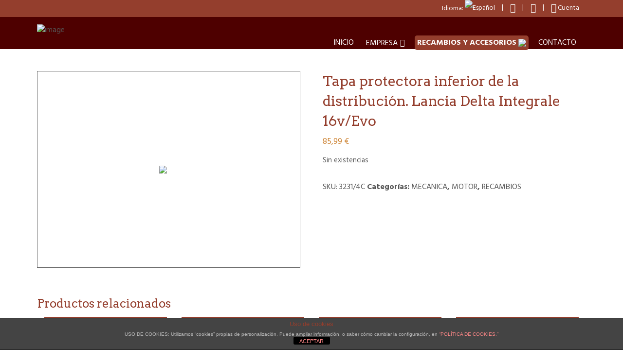

--- FILE ---
content_type: text/html; charset=UTF-8
request_url: https://www.cronique.com/tienda/recambios/mecanica/motor/tapa-protectora-distribucion-lancia-delta-integrale-16v-evo/
body_size: 20777
content:
<!DOCTYPE html>
<html lang="es" class="no-js">
<head>
	<meta charset="UTF-8">
	<meta name="viewport" content="width=device-width, initial-scale=1">
	<link rel="profile" href="http://gmpg.org/xfn/11">
	<link href="https://www.cronique.com/wp-content/themes/cronique/custom.css" rel="stylesheet" type="text/css" /><title>Tapa protectora inferior de la distribución. Lancia Delta Integrale 16v/Evo &#8211; Cronique</title>
<meta name='robots' content='max-image-preview:large' />
	<style>img:is([sizes="auto" i], [sizes^="auto," i]) { contain-intrinsic-size: 3000px 1500px }</style>
	<link rel='dns-prefetch' href='//www.googletagmanager.com' />
<link rel="alternate" type="application/rss+xml" title="Cronique &raquo; Feed" href="https://www.cronique.com/feed/" />
<link rel="alternate" type="application/rss+xml" title="Cronique &raquo; Feed de los comentarios" href="https://www.cronique.com/comments/feed/" />
<script type="text/javascript">
/* <![CDATA[ */
window._wpemojiSettings = {"baseUrl":"https:\/\/s.w.org\/images\/core\/emoji\/15.0.3\/72x72\/","ext":".png","svgUrl":"https:\/\/s.w.org\/images\/core\/emoji\/15.0.3\/svg\/","svgExt":".svg","source":{"concatemoji":"https:\/\/www.cronique.com\/wp-includes\/js\/wp-emoji-release.min.js?ver=6.7.4"}};
/*! This file is auto-generated */
!function(i,n){var o,s,e;function c(e){try{var t={supportTests:e,timestamp:(new Date).valueOf()};sessionStorage.setItem(o,JSON.stringify(t))}catch(e){}}function p(e,t,n){e.clearRect(0,0,e.canvas.width,e.canvas.height),e.fillText(t,0,0);var t=new Uint32Array(e.getImageData(0,0,e.canvas.width,e.canvas.height).data),r=(e.clearRect(0,0,e.canvas.width,e.canvas.height),e.fillText(n,0,0),new Uint32Array(e.getImageData(0,0,e.canvas.width,e.canvas.height).data));return t.every(function(e,t){return e===r[t]})}function u(e,t,n){switch(t){case"flag":return n(e,"\ud83c\udff3\ufe0f\u200d\u26a7\ufe0f","\ud83c\udff3\ufe0f\u200b\u26a7\ufe0f")?!1:!n(e,"\ud83c\uddfa\ud83c\uddf3","\ud83c\uddfa\u200b\ud83c\uddf3")&&!n(e,"\ud83c\udff4\udb40\udc67\udb40\udc62\udb40\udc65\udb40\udc6e\udb40\udc67\udb40\udc7f","\ud83c\udff4\u200b\udb40\udc67\u200b\udb40\udc62\u200b\udb40\udc65\u200b\udb40\udc6e\u200b\udb40\udc67\u200b\udb40\udc7f");case"emoji":return!n(e,"\ud83d\udc26\u200d\u2b1b","\ud83d\udc26\u200b\u2b1b")}return!1}function f(e,t,n){var r="undefined"!=typeof WorkerGlobalScope&&self instanceof WorkerGlobalScope?new OffscreenCanvas(300,150):i.createElement("canvas"),a=r.getContext("2d",{willReadFrequently:!0}),o=(a.textBaseline="top",a.font="600 32px Arial",{});return e.forEach(function(e){o[e]=t(a,e,n)}),o}function t(e){var t=i.createElement("script");t.src=e,t.defer=!0,i.head.appendChild(t)}"undefined"!=typeof Promise&&(o="wpEmojiSettingsSupports",s=["flag","emoji"],n.supports={everything:!0,everythingExceptFlag:!0},e=new Promise(function(e){i.addEventListener("DOMContentLoaded",e,{once:!0})}),new Promise(function(t){var n=function(){try{var e=JSON.parse(sessionStorage.getItem(o));if("object"==typeof e&&"number"==typeof e.timestamp&&(new Date).valueOf()<e.timestamp+604800&&"object"==typeof e.supportTests)return e.supportTests}catch(e){}return null}();if(!n){if("undefined"!=typeof Worker&&"undefined"!=typeof OffscreenCanvas&&"undefined"!=typeof URL&&URL.createObjectURL&&"undefined"!=typeof Blob)try{var e="postMessage("+f.toString()+"("+[JSON.stringify(s),u.toString(),p.toString()].join(",")+"));",r=new Blob([e],{type:"text/javascript"}),a=new Worker(URL.createObjectURL(r),{name:"wpTestEmojiSupports"});return void(a.onmessage=function(e){c(n=e.data),a.terminate(),t(n)})}catch(e){}c(n=f(s,u,p))}t(n)}).then(function(e){for(var t in e)n.supports[t]=e[t],n.supports.everything=n.supports.everything&&n.supports[t],"flag"!==t&&(n.supports.everythingExceptFlag=n.supports.everythingExceptFlag&&n.supports[t]);n.supports.everythingExceptFlag=n.supports.everythingExceptFlag&&!n.supports.flag,n.DOMReady=!1,n.readyCallback=function(){n.DOMReady=!0}}).then(function(){return e}).then(function(){var e;n.supports.everything||(n.readyCallback(),(e=n.source||{}).concatemoji?t(e.concatemoji):e.wpemoji&&e.twemoji&&(t(e.twemoji),t(e.wpemoji)))}))}((window,document),window._wpemojiSettings);
/* ]]> */
</script>
<link rel='stylesheet' id='woo-conditional-shipping-blocks-style-css' href='https://www.cronique.com/wp-content/plugins/conditional-shipping-for-woocommerce/frontend/css/woo-conditional-shipping.css?ver=3.3.0.free' type='text/css' media='all' />
<link rel='stylesheet' id='a3-dgallery-style-css' href='https://www.cronique.com/wp-content/plugins/woocommerce-dynamic-gallery/assets/js/mygallery/jquery.a3-dgallery.css?ver=3.5.3' type='text/css' media='all' />
<link rel='stylesheet' id='woocommerce_fancybox_styles-css' href='https://www.cronique.com/wp-content/plugins/woocommerce-dynamic-gallery/assets/js/fancybox/jquery.fancybox.min.css?ver=1.3.4' type='text/css' media='all' />
<link rel='stylesheet' id='fil-elegant-css' href='https://www.cronique.com/wp-content/plugins/font-icons-loader/fonts/elegant/style.css?ver=6.7.4' type='text/css' media='all' />
<link rel='stylesheet' id='fil-flaticon-css' href='https://www.cronique.com/wp-content/plugins/font-icons-loader/fonts/flaticon/flaticon.css?ver=6.7.4' type='text/css' media='all' />
<link rel='stylesheet' id='fil-fontawesome-css' href='https://www.cronique.com/wp-content/plugins/font-icons-loader/fonts/fontawesome/style.css?ver=6.7.4' type='text/css' media='all' />
<link rel='stylesheet' id='fil-icomoon-css' href='https://www.cronique.com/wp-content/plugins/font-icons-loader/fonts/icomoon/style.css?ver=6.7.4' type='text/css' media='all' />
<link rel='stylesheet' id='fil-simple-css' href='https://www.cronique.com/wp-content/plugins/font-icons-loader/fonts/simple/style.css?ver=6.7.4' type='text/css' media='all' />
<style id='wp-emoji-styles-inline-css' type='text/css'>

	img.wp-smiley, img.emoji {
		display: inline !important;
		border: none !important;
		box-shadow: none !important;
		height: 1em !important;
		width: 1em !important;
		margin: 0 0.07em !important;
		vertical-align: -0.1em !important;
		background: none !important;
		padding: 0 !important;
	}
</style>
<link rel='stylesheet' id='wp-block-library-css' href='https://www.cronique.com/wp-includes/css/dist/block-library/style.min.css?ver=6.7.4' type='text/css' media='all' />
<style id='classic-theme-styles-inline-css' type='text/css'>
/*! This file is auto-generated */
.wp-block-button__link{color:#fff;background-color:#32373c;border-radius:9999px;box-shadow:none;text-decoration:none;padding:calc(.667em + 2px) calc(1.333em + 2px);font-size:1.125em}.wp-block-file__button{background:#32373c;color:#fff;text-decoration:none}
</style>
<style id='global-styles-inline-css' type='text/css'>
:root{--wp--preset--aspect-ratio--square: 1;--wp--preset--aspect-ratio--4-3: 4/3;--wp--preset--aspect-ratio--3-4: 3/4;--wp--preset--aspect-ratio--3-2: 3/2;--wp--preset--aspect-ratio--2-3: 2/3;--wp--preset--aspect-ratio--16-9: 16/9;--wp--preset--aspect-ratio--9-16: 9/16;--wp--preset--color--black: #000000;--wp--preset--color--cyan-bluish-gray: #abb8c3;--wp--preset--color--white: #ffffff;--wp--preset--color--pale-pink: #f78da7;--wp--preset--color--vivid-red: #cf2e2e;--wp--preset--color--luminous-vivid-orange: #ff6900;--wp--preset--color--luminous-vivid-amber: #fcb900;--wp--preset--color--light-green-cyan: #7bdcb5;--wp--preset--color--vivid-green-cyan: #00d084;--wp--preset--color--pale-cyan-blue: #8ed1fc;--wp--preset--color--vivid-cyan-blue: #0693e3;--wp--preset--color--vivid-purple: #9b51e0;--wp--preset--gradient--vivid-cyan-blue-to-vivid-purple: linear-gradient(135deg,rgba(6,147,227,1) 0%,rgb(155,81,224) 100%);--wp--preset--gradient--light-green-cyan-to-vivid-green-cyan: linear-gradient(135deg,rgb(122,220,180) 0%,rgb(0,208,130) 100%);--wp--preset--gradient--luminous-vivid-amber-to-luminous-vivid-orange: linear-gradient(135deg,rgba(252,185,0,1) 0%,rgba(255,105,0,1) 100%);--wp--preset--gradient--luminous-vivid-orange-to-vivid-red: linear-gradient(135deg,rgba(255,105,0,1) 0%,rgb(207,46,46) 100%);--wp--preset--gradient--very-light-gray-to-cyan-bluish-gray: linear-gradient(135deg,rgb(238,238,238) 0%,rgb(169,184,195) 100%);--wp--preset--gradient--cool-to-warm-spectrum: linear-gradient(135deg,rgb(74,234,220) 0%,rgb(151,120,209) 20%,rgb(207,42,186) 40%,rgb(238,44,130) 60%,rgb(251,105,98) 80%,rgb(254,248,76) 100%);--wp--preset--gradient--blush-light-purple: linear-gradient(135deg,rgb(255,206,236) 0%,rgb(152,150,240) 100%);--wp--preset--gradient--blush-bordeaux: linear-gradient(135deg,rgb(254,205,165) 0%,rgb(254,45,45) 50%,rgb(107,0,62) 100%);--wp--preset--gradient--luminous-dusk: linear-gradient(135deg,rgb(255,203,112) 0%,rgb(199,81,192) 50%,rgb(65,88,208) 100%);--wp--preset--gradient--pale-ocean: linear-gradient(135deg,rgb(255,245,203) 0%,rgb(182,227,212) 50%,rgb(51,167,181) 100%);--wp--preset--gradient--electric-grass: linear-gradient(135deg,rgb(202,248,128) 0%,rgb(113,206,126) 100%);--wp--preset--gradient--midnight: linear-gradient(135deg,rgb(2,3,129) 0%,rgb(40,116,252) 100%);--wp--preset--font-size--small: 13px;--wp--preset--font-size--medium: 20px;--wp--preset--font-size--large: 36px;--wp--preset--font-size--x-large: 42px;--wp--preset--font-family--inter: "Inter", sans-serif;--wp--preset--font-family--cardo: Cardo;--wp--preset--spacing--20: 0.44rem;--wp--preset--spacing--30: 0.67rem;--wp--preset--spacing--40: 1rem;--wp--preset--spacing--50: 1.5rem;--wp--preset--spacing--60: 2.25rem;--wp--preset--spacing--70: 3.38rem;--wp--preset--spacing--80: 5.06rem;--wp--preset--shadow--natural: 6px 6px 9px rgba(0, 0, 0, 0.2);--wp--preset--shadow--deep: 12px 12px 50px rgba(0, 0, 0, 0.4);--wp--preset--shadow--sharp: 6px 6px 0px rgba(0, 0, 0, 0.2);--wp--preset--shadow--outlined: 6px 6px 0px -3px rgba(255, 255, 255, 1), 6px 6px rgba(0, 0, 0, 1);--wp--preset--shadow--crisp: 6px 6px 0px rgba(0, 0, 0, 1);}:where(.is-layout-flex){gap: 0.5em;}:where(.is-layout-grid){gap: 0.5em;}body .is-layout-flex{display: flex;}.is-layout-flex{flex-wrap: wrap;align-items: center;}.is-layout-flex > :is(*, div){margin: 0;}body .is-layout-grid{display: grid;}.is-layout-grid > :is(*, div){margin: 0;}:where(.wp-block-columns.is-layout-flex){gap: 2em;}:where(.wp-block-columns.is-layout-grid){gap: 2em;}:where(.wp-block-post-template.is-layout-flex){gap: 1.25em;}:where(.wp-block-post-template.is-layout-grid){gap: 1.25em;}.has-black-color{color: var(--wp--preset--color--black) !important;}.has-cyan-bluish-gray-color{color: var(--wp--preset--color--cyan-bluish-gray) !important;}.has-white-color{color: var(--wp--preset--color--white) !important;}.has-pale-pink-color{color: var(--wp--preset--color--pale-pink) !important;}.has-vivid-red-color{color: var(--wp--preset--color--vivid-red) !important;}.has-luminous-vivid-orange-color{color: var(--wp--preset--color--luminous-vivid-orange) !important;}.has-luminous-vivid-amber-color{color: var(--wp--preset--color--luminous-vivid-amber) !important;}.has-light-green-cyan-color{color: var(--wp--preset--color--light-green-cyan) !important;}.has-vivid-green-cyan-color{color: var(--wp--preset--color--vivid-green-cyan) !important;}.has-pale-cyan-blue-color{color: var(--wp--preset--color--pale-cyan-blue) !important;}.has-vivid-cyan-blue-color{color: var(--wp--preset--color--vivid-cyan-blue) !important;}.has-vivid-purple-color{color: var(--wp--preset--color--vivid-purple) !important;}.has-black-background-color{background-color: var(--wp--preset--color--black) !important;}.has-cyan-bluish-gray-background-color{background-color: var(--wp--preset--color--cyan-bluish-gray) !important;}.has-white-background-color{background-color: var(--wp--preset--color--white) !important;}.has-pale-pink-background-color{background-color: var(--wp--preset--color--pale-pink) !important;}.has-vivid-red-background-color{background-color: var(--wp--preset--color--vivid-red) !important;}.has-luminous-vivid-orange-background-color{background-color: var(--wp--preset--color--luminous-vivid-orange) !important;}.has-luminous-vivid-amber-background-color{background-color: var(--wp--preset--color--luminous-vivid-amber) !important;}.has-light-green-cyan-background-color{background-color: var(--wp--preset--color--light-green-cyan) !important;}.has-vivid-green-cyan-background-color{background-color: var(--wp--preset--color--vivid-green-cyan) !important;}.has-pale-cyan-blue-background-color{background-color: var(--wp--preset--color--pale-cyan-blue) !important;}.has-vivid-cyan-blue-background-color{background-color: var(--wp--preset--color--vivid-cyan-blue) !important;}.has-vivid-purple-background-color{background-color: var(--wp--preset--color--vivid-purple) !important;}.has-black-border-color{border-color: var(--wp--preset--color--black) !important;}.has-cyan-bluish-gray-border-color{border-color: var(--wp--preset--color--cyan-bluish-gray) !important;}.has-white-border-color{border-color: var(--wp--preset--color--white) !important;}.has-pale-pink-border-color{border-color: var(--wp--preset--color--pale-pink) !important;}.has-vivid-red-border-color{border-color: var(--wp--preset--color--vivid-red) !important;}.has-luminous-vivid-orange-border-color{border-color: var(--wp--preset--color--luminous-vivid-orange) !important;}.has-luminous-vivid-amber-border-color{border-color: var(--wp--preset--color--luminous-vivid-amber) !important;}.has-light-green-cyan-border-color{border-color: var(--wp--preset--color--light-green-cyan) !important;}.has-vivid-green-cyan-border-color{border-color: var(--wp--preset--color--vivid-green-cyan) !important;}.has-pale-cyan-blue-border-color{border-color: var(--wp--preset--color--pale-cyan-blue) !important;}.has-vivid-cyan-blue-border-color{border-color: var(--wp--preset--color--vivid-cyan-blue) !important;}.has-vivid-purple-border-color{border-color: var(--wp--preset--color--vivid-purple) !important;}.has-vivid-cyan-blue-to-vivid-purple-gradient-background{background: var(--wp--preset--gradient--vivid-cyan-blue-to-vivid-purple) !important;}.has-light-green-cyan-to-vivid-green-cyan-gradient-background{background: var(--wp--preset--gradient--light-green-cyan-to-vivid-green-cyan) !important;}.has-luminous-vivid-amber-to-luminous-vivid-orange-gradient-background{background: var(--wp--preset--gradient--luminous-vivid-amber-to-luminous-vivid-orange) !important;}.has-luminous-vivid-orange-to-vivid-red-gradient-background{background: var(--wp--preset--gradient--luminous-vivid-orange-to-vivid-red) !important;}.has-very-light-gray-to-cyan-bluish-gray-gradient-background{background: var(--wp--preset--gradient--very-light-gray-to-cyan-bluish-gray) !important;}.has-cool-to-warm-spectrum-gradient-background{background: var(--wp--preset--gradient--cool-to-warm-spectrum) !important;}.has-blush-light-purple-gradient-background{background: var(--wp--preset--gradient--blush-light-purple) !important;}.has-blush-bordeaux-gradient-background{background: var(--wp--preset--gradient--blush-bordeaux) !important;}.has-luminous-dusk-gradient-background{background: var(--wp--preset--gradient--luminous-dusk) !important;}.has-pale-ocean-gradient-background{background: var(--wp--preset--gradient--pale-ocean) !important;}.has-electric-grass-gradient-background{background: var(--wp--preset--gradient--electric-grass) !important;}.has-midnight-gradient-background{background: var(--wp--preset--gradient--midnight) !important;}.has-small-font-size{font-size: var(--wp--preset--font-size--small) !important;}.has-medium-font-size{font-size: var(--wp--preset--font-size--medium) !important;}.has-large-font-size{font-size: var(--wp--preset--font-size--large) !important;}.has-x-large-font-size{font-size: var(--wp--preset--font-size--x-large) !important;}
:where(.wp-block-post-template.is-layout-flex){gap: 1.25em;}:where(.wp-block-post-template.is-layout-grid){gap: 1.25em;}
:where(.wp-block-columns.is-layout-flex){gap: 2em;}:where(.wp-block-columns.is-layout-grid){gap: 2em;}
:root :where(.wp-block-pullquote){font-size: 1.5em;line-height: 1.6;}
</style>
<link rel='stylesheet' id='front-estilos-css' href='https://www.cronique.com/wp-content/plugins/asesor-cookies-para-la-ley-en-espana/html/front/estilos.css?ver=6.7.4' type='text/css' media='all' />
<link rel='stylesheet' id='contact-form-7-css' href='https://www.cronique.com/wp-content/plugins/contact-form-7/includes/css/styles.css?ver=6.0' type='text/css' media='all' />
<link rel='stylesheet' id='premmerce_search_css-css' href='https://www.cronique.com/wp-content/plugins/premmerce-search/assets/frontend/css/autocomplete.css?ver=6.7.4' type='text/css' media='all' />
<link rel='stylesheet' id='rs-plugin-settings-css' href='https://www.cronique.com/wp-content/plugins/revslider_23072021/public/assets/css/rs6.css?ver=6.2.15' type='text/css' media='all' />
<style id='rs-plugin-settings-inline-css' type='text/css'>
#rs-demo-id {}
</style>
<link rel='stylesheet' id='woocommerce-layout-css' href='https://www.cronique.com/wp-content/plugins/woocommerce/assets/css/woocommerce-layout.css?ver=9.4.4' type='text/css' media='all' />
<link rel='stylesheet' id='woocommerce-smallscreen-css' href='https://www.cronique.com/wp-content/plugins/woocommerce/assets/css/woocommerce-smallscreen.css?ver=9.4.4' type='text/css' media='only screen and (max-width: 768px)' />
<link rel='stylesheet' id='woocommerce-general-css' href='https://www.cronique.com/wp-content/plugins/woocommerce/assets/css/woocommerce.css?ver=9.4.4' type='text/css' media='all' />
<style id='woocommerce-inline-inline-css' type='text/css'>
.woocommerce form .form-row .required { visibility: visible; }
</style>
<link rel='stylesheet' id='aws-style-css' href='https://www.cronique.com/wp-content/plugins/advanced-woo-search/assets/css/common.min.css?ver=3.21' type='text/css' media='all' />
<link rel='stylesheet' id='woo_conditional_payments_css-css' href='https://www.cronique.com/wp-content/plugins/conditional-payments-for-woocommerce/frontend/css/woo-conditional-payments.css?ver=3.2.0' type='text/css' media='all' />
<link rel='stylesheet' id='woo_conditional_shipping_css-css' href='https://www.cronique.com/wp-content/plugins/conditional-shipping-for-woocommerce/includes/frontend/../../frontend/css/woo-conditional-shipping.css?ver=3.3.0.free' type='text/css' media='all' />
<link rel='stylesheet' id='main-furniture-style-css' href='https://www.cronique.com/wp-content/themes/cronique/style.css?ver=6.7.4' type='text/css' media='all' />
<link rel='stylesheet' id='bootstrap-min-style-css' href='https://www.cronique.com/wp-content/themes/cronique/css/bootstrap.min.css?ver=6.7.4' type='text/css' media='all' />
<link rel='stylesheet' id='tmpl-furniture-style-css' href='https://www.cronique.com/wp-content/themes/cronique/theme-style.css?ver=6.7.4' type='text/css' media='all' />
<link rel='stylesheet' id='tmpl-customizer-css-css' href='https://www.cronique.com/wp-content/themes/cronique/css/admin_style.css?ver=6.7.4' type='text/css' media='all' />
<link rel='stylesheet' id='tmpl-lightbox-style-css' href='https://www.cronique.com/wp-content/themes/cronique/css/simplelightbox.min.css?ver=6.7.4' type='text/css' media='all' />
<link rel='stylesheet' id='popup-maker-site-css' href='//www.cronique.com/wp-content/uploads/pum/pum-site-styles.css?generated=1732701035&#038;ver=1.20.2' type='text/css' media='all' />
<link rel='stylesheet' id='ultimate-style-css' href='https://www.cronique.com/wp-content/plugins/Ultimate_VC_Addons/assets/min-css/style.min.css?ver=3.13.2' type='text/css' media='all' />
<link rel='stylesheet' id='bsf-Defaults-css' href='https://www.cronique.com/wp-content/uploads/smile_fonts/Defaults/Defaults.css?ver=6.7.4' type='text/css' media='all' />
<script type="text/javascript" src="https://www.cronique.com/wp-content/plugins/enable-jquery-migrate-helper/js/jquery/jquery-1.12.4-wp.js?ver=1.12.4-wp" id="jquery-core-js"></script>
<script type="text/javascript" src="https://www.cronique.com/wp-content/plugins/enable-jquery-migrate-helper/js/jquery-migrate/jquery-migrate-1.4.1-wp.js?ver=1.4.1-wp" id="jquery-migrate-js"></script>
<script type="text/javascript" id="front-principal-js-extra">
/* <![CDATA[ */
var cdp_cookies_info = {"url_plugin":"https:\/\/www.cronique.com\/wp-content\/plugins\/asesor-cookies-para-la-ley-en-espana\/plugin.php","url_admin_ajax":"https:\/\/www.cronique.com\/wp-admin\/admin-ajax.php"};
/* ]]> */
</script>
<script type="text/javascript" src="https://www.cronique.com/wp-content/plugins/asesor-cookies-para-la-ley-en-espana/html/front/principal.js?ver=6.7.4" id="front-principal-js"></script>
<script type="text/javascript" src="https://www.cronique.com/wp-includes/js/dist/hooks.min.js?ver=4d63a3d491d11ffd8ac6" id="wp-hooks-js"></script>
<script type="text/javascript" src="https://www.cronique.com/wp-includes/js/dist/i18n.min.js?ver=5e580eb46a90c2b997e6" id="wp-i18n-js"></script>
<script type="text/javascript" id="wp-i18n-js-after">
/* <![CDATA[ */
wp.i18n.setLocaleData( { 'text direction\u0004ltr': [ 'ltr' ] } );
/* ]]> */
</script>
<script type="text/javascript" src="https://www.cronique.com/wp-content/plugins/enable-jquery-migrate-helper/js/jquery-ui/core.min.js?ver=1.11.4-wp" id="jquery-ui-core-js"></script>
<script type="text/javascript" src="https://www.cronique.com/wp-content/plugins/enable-jquery-migrate-helper/js/jquery-ui/widget.min.js?ver=1.11.4-wp" id="jquery-ui-widget-js"></script>
<script type="text/javascript" src="https://www.cronique.com/wp-content/plugins/enable-jquery-migrate-helper/js/jquery-ui/position.min.js?ver=1.11.4-wp" id="jquery-ui-position-js"></script>
<script type="text/javascript" src="https://www.cronique.com/wp-content/plugins/enable-jquery-migrate-helper/js/jquery-ui/menu.min.js?ver=1.11.4-wp" id="jquery-ui-menu-js"></script>
<script type="text/javascript" src="https://www.cronique.com/wp-includes/js/dist/dom-ready.min.js?ver=f77871ff7694fffea381" id="wp-dom-ready-js"></script>
<script type="text/javascript" id="wp-a11y-js-translations">
/* <![CDATA[ */
( function( domain, translations ) {
	var localeData = translations.locale_data[ domain ] || translations.locale_data.messages;
	localeData[""].domain = domain;
	wp.i18n.setLocaleData( localeData, domain );
} )( "default", {"translation-revision-date":"2025-12-01 19:22:37+0000","generator":"GlotPress\/4.0.3","domain":"messages","locale_data":{"messages":{"":{"domain":"messages","plural-forms":"nplurals=2; plural=n != 1;","lang":"es"},"Notifications":["Avisos"]}},"comment":{"reference":"wp-includes\/js\/dist\/a11y.js"}} );
/* ]]> */
</script>
<script type="text/javascript" src="https://www.cronique.com/wp-includes/js/dist/a11y.min.js?ver=3156534cc54473497e14" id="wp-a11y-js"></script>
<script type="text/javascript" src="https://www.cronique.com/wp-content/plugins/enable-jquery-migrate-helper/js/jquery-ui/autocomplete.min.js?ver=1.11.4-wp" id="jquery-ui-autocomplete-js"></script>
<script type="text/javascript" id="premmerce_search-js-extra">
/* <![CDATA[ */
var premmerceSearch = {"url":"https:\/\/www.cronique.com\/wp-json\/premmerce-search\/v1\/search","minLength":"3","searchField":"","forceProductSearch":"","showAllMessage":"Todos los resultados de b\u00fasqueda","nonce":"2e28d89eb6"};
/* ]]> */
</script>
<script type="text/javascript" src="https://www.cronique.com/wp-content/plugins/premmerce-search/assets/frontend/js/autocomplete.js?ver=6.7.4" id="premmerce_search-js"></script>
<script type="text/javascript" src="https://www.cronique.com/wp-content/plugins/woocommerce/assets/js/jquery-blockui/jquery.blockUI.min.js?ver=2.7.0-wc.9.4.4" id="jquery-blockui-js" data-wp-strategy="defer"></script>
<script type="text/javascript" id="wc-add-to-cart-js-extra">
/* <![CDATA[ */
var wc_add_to_cart_params = {"ajax_url":"\/wp-admin\/admin-ajax.php?lang=es","wc_ajax_url":"\/?wc-ajax=%%endpoint%%","i18n_view_cart":"Ver carrito","cart_url":"https:\/\/www.cronique.com\/cart\/","is_cart":"","cart_redirect_after_add":"yes"};
/* ]]> */
</script>
<script type="text/javascript" src="https://www.cronique.com/wp-content/plugins/woocommerce/assets/js/frontend/add-to-cart.min.js?ver=9.4.4" id="wc-add-to-cart-js" data-wp-strategy="defer"></script>
<script type="text/javascript" id="wc-single-product-js-extra">
/* <![CDATA[ */
var wc_single_product_params = {"i18n_required_rating_text":"Por favor elige una puntuaci\u00f3n","review_rating_required":"yes","flexslider":{"rtl":false,"animation":"slide","smoothHeight":true,"directionNav":false,"controlNav":"thumbnails","slideshow":false,"animationSpeed":500,"animationLoop":false,"allowOneSlide":false},"zoom_enabled":"","zoom_options":[],"photoswipe_enabled":"","photoswipe_options":{"shareEl":false,"closeOnScroll":false,"history":false,"hideAnimationDuration":0,"showAnimationDuration":0},"flexslider_enabled":""};
/* ]]> */
</script>
<script type="text/javascript" src="https://www.cronique.com/wp-content/plugins/woocommerce/assets/js/frontend/single-product.min.js?ver=9.4.4" id="wc-single-product-js" defer="defer" data-wp-strategy="defer"></script>
<script type="text/javascript" src="https://www.cronique.com/wp-content/plugins/woocommerce/assets/js/js-cookie/js.cookie.min.js?ver=2.1.4-wc.9.4.4" id="js-cookie-js" defer="defer" data-wp-strategy="defer"></script>
<script type="text/javascript" id="woocommerce-js-extra">
/* <![CDATA[ */
var woocommerce_params = {"ajax_url":"\/wp-admin\/admin-ajax.php?lang=es","wc_ajax_url":"\/?wc-ajax=%%endpoint%%"};
/* ]]> */
</script>
<script type="text/javascript" src="https://www.cronique.com/wp-content/plugins/woocommerce/assets/js/frontend/woocommerce.min.js?ver=9.4.4" id="woocommerce-js" defer="defer" data-wp-strategy="defer"></script>
<script type="text/javascript" id="woo-conditional-payments-js-js-extra">
/* <![CDATA[ */
var conditional_payments_settings = {"name_address_fields":[],"disable_payment_method_trigger":""};
/* ]]> */
</script>
<script type="text/javascript" src="https://www.cronique.com/wp-content/plugins/conditional-payments-for-woocommerce/frontend/js/woo-conditional-payments.js?ver=3.2.0" id="woo-conditional-payments-js-js"></script>
<script type="text/javascript" src="https://www.cronique.com/wp-content/plugins/conditional-shipping-for-woocommerce/includes/frontend/../../frontend/js/woo-conditional-shipping.js?ver=3.3.0.free" id="woo-conditional-shipping-js-js"></script>
<script type="text/javascript" src="https://www.cronique.com/wp-content/plugins/js_composer/assets/js/vendors/woocommerce-add-to-cart.js?ver=8.0.1" id="vc_woocommerce-add-to-cart-js-js"></script>
<script></script><link rel="https://api.w.org/" href="https://www.cronique.com/wp-json/" /><link rel="alternate" title="JSON" type="application/json" href="https://www.cronique.com/wp-json/wp/v2/product/5947" /><link rel="EditURI" type="application/rsd+xml" title="RSD" href="https://www.cronique.com/xmlrpc.php?rsd" />
<meta name="generator" content="WordPress 6.7.4" />
<meta name="generator" content="WooCommerce 9.4.4" />
<link rel="canonical" href="https://www.cronique.com/tienda/recambios/mecanica/motor/tapa-protectora-distribucion-lancia-delta-integrale-16v-evo/" />
<link rel='shortlink' href='https://www.cronique.com/?p=5947' />
<link rel="alternate" title="oEmbed (JSON)" type="application/json+oembed" href="https://www.cronique.com/wp-json/oembed/1.0/embed?url=https%3A%2F%2Fwww.cronique.com%2Ftienda%2Frecambios%2Fmecanica%2Fmotor%2Ftapa-protectora-distribucion-lancia-delta-integrale-16v-evo%2F" />
<link rel="alternate" title="oEmbed (XML)" type="text/xml+oembed" href="https://www.cronique.com/wp-json/oembed/1.0/embed?url=https%3A%2F%2Fwww.cronique.com%2Ftienda%2Frecambios%2Fmecanica%2Fmotor%2Ftapa-protectora-distribucion-lancia-delta-integrale-16v-evo%2F&#038;format=xml" />
<meta name="generator" content="Site Kit by Google 1.141.0" /><!-- Google Tag Manager -->
<script>(function(w,d,s,l,i){w[l]=w[l]||[];w[l].push({'gtm.start':
new Date().getTime(),event:'gtm.js'});var f=d.getElementsByTagName(s)[0],
j=d.createElement(s),dl=l!='dataLayer'?'&l='+l:'';j.async=true;j.src=
'https://www.googletagmanager.com/gtm.js?id='+i+dl;f.parentNode.insertBefore(j,f);
})(window,document,'script','dataLayer','GTM-TZ3JJ8WM');</script>
<!-- End Google Tag Manager --><link hreflang="es" href="https://www.cronique.com/es/tienda/recambios/mecanica/motor/tapa-protectora-distribucion-lancia-delta-integrale-16v-evo/" rel="alternate" />
<link hreflang="ca" href="https://www.cronique.com/ca/tienda/recambios/mecanica/motor/tapa-protectora-distribucion-lancia-delta-integrale-16v-evo/" rel="alternate" />
<link hreflang="en" href="https://www.cronique.com/en/tienda/recambios/mecanica/motor/tapa-protectora-distribucion-lancia-delta-integrale-16v-evo/" rel="alternate" />
<link hreflang="x-default" href="https://www.cronique.com/tienda/recambios/mecanica/motor/tapa-protectora-distribucion-lancia-delta-integrale-16v-evo/" rel="alternate" />
<meta name="generator" content="qTranslate-X 3.4.6.8" />
			<meta property="og:image" content="https://www.cronique.com/wp-content/uploads/DSCN4154.jpg" />
					<meta property="og:title" content="Tapa protectora inferior de la distribución. Lancia Delta Integrale 16v/Evo" />
		<meta property="og:url" content="https://www.cronique.com/tienda/recambios/mecanica/motor/tapa-protectora-distribucion-lancia-delta-integrale-16v-evo/" />
		<meta property="og:description" content="" />
		
		        
        <script  type="text/javascript">
            var ajaxUrl = "https://www.cronique.com/wp-admin/admin-ajax.php";
		</script>
         	<noscript><style>.woocommerce-product-gallery{ opacity: 1 !important; }</style></noscript>
	<meta name="generator" content="Powered by WPBakery Page Builder - drag and drop page builder for WordPress."/>
<meta name="generator" content="Powered by Slider Revolution 6.2.15 - responsive, Mobile-Friendly Slider Plugin for WordPress with comfortable drag and drop interface." />
<style class='wp-fonts-local' type='text/css'>
@font-face{font-family:Inter;font-style:normal;font-weight:300 900;font-display:fallback;src:url('https://www.cronique.com/wp-content/plugins/woocommerce/assets/fonts/Inter-VariableFont_slnt,wght.woff2') format('woff2');font-stretch:normal;}
@font-face{font-family:Cardo;font-style:normal;font-weight:400;font-display:fallback;src:url('https://www.cronique.com/wp-content/plugins/woocommerce/assets/fonts/cardo_normal_400.woff2') format('woff2');}
</style>
<link rel="icon" href="https://www.cronique.com/wp-content/uploads/cropped-logofavCronique-32x32.png" sizes="32x32" />
<link rel="icon" href="https://www.cronique.com/wp-content/uploads/cropped-logofavCronique-192x192.png" sizes="192x192" />
<link rel="apple-touch-icon" href="https://www.cronique.com/wp-content/uploads/cropped-logofavCronique-180x180.png" />
<meta name="msapplication-TileImage" content="https://www.cronique.com/wp-content/uploads/cropped-logofavCronique-270x270.png" />
<script type="text/javascript">function setREVStartSize(e){
			//window.requestAnimationFrame(function() {				 
				window.RSIW = window.RSIW===undefined ? window.innerWidth : window.RSIW;	
				window.RSIH = window.RSIH===undefined ? window.innerHeight : window.RSIH;	
				try {								
					var pw = document.getElementById(e.c).parentNode.offsetWidth,
						newh;
					pw = pw===0 || isNaN(pw) ? window.RSIW : pw;
					e.tabw = e.tabw===undefined ? 0 : parseInt(e.tabw);
					e.thumbw = e.thumbw===undefined ? 0 : parseInt(e.thumbw);
					e.tabh = e.tabh===undefined ? 0 : parseInt(e.tabh);
					e.thumbh = e.thumbh===undefined ? 0 : parseInt(e.thumbh);
					e.tabhide = e.tabhide===undefined ? 0 : parseInt(e.tabhide);
					e.thumbhide = e.thumbhide===undefined ? 0 : parseInt(e.thumbhide);
					e.mh = e.mh===undefined || e.mh=="" || e.mh==="auto" ? 0 : parseInt(e.mh,0);		
					if(e.layout==="fullscreen" || e.l==="fullscreen") 						
						newh = Math.max(e.mh,window.RSIH);					
					else{					
						e.gw = Array.isArray(e.gw) ? e.gw : [e.gw];
						for (var i in e.rl) if (e.gw[i]===undefined || e.gw[i]===0) e.gw[i] = e.gw[i-1];					
						e.gh = e.el===undefined || e.el==="" || (Array.isArray(e.el) && e.el.length==0)? e.gh : e.el;
						e.gh = Array.isArray(e.gh) ? e.gh : [e.gh];
						for (var i in e.rl) if (e.gh[i]===undefined || e.gh[i]===0) e.gh[i] = e.gh[i-1];
											
						var nl = new Array(e.rl.length),
							ix = 0,						
							sl;					
						e.tabw = e.tabhide>=pw ? 0 : e.tabw;
						e.thumbw = e.thumbhide>=pw ? 0 : e.thumbw;
						e.tabh = e.tabhide>=pw ? 0 : e.tabh;
						e.thumbh = e.thumbhide>=pw ? 0 : e.thumbh;					
						for (var i in e.rl) nl[i] = e.rl[i]<window.RSIW ? 0 : e.rl[i];
						sl = nl[0];									
						for (var i in nl) if (sl>nl[i] && nl[i]>0) { sl = nl[i]; ix=i;}															
						var m = pw>(e.gw[ix]+e.tabw+e.thumbw) ? 1 : (pw-(e.tabw+e.thumbw)) / (e.gw[ix]);					
						newh =  (e.gh[ix] * m) + (e.tabh + e.thumbh);
					}				
					if(window.rs_init_css===undefined) window.rs_init_css = document.head.appendChild(document.createElement("style"));					
					document.getElementById(e.c).height = newh+"px";
					window.rs_init_css.innerHTML += "#"+e.c+"_wrapper { height: "+newh+"px }";				
				} catch(e){
					console.log("Failure at Presize of Slider:" + e)
				}					   
			//});
		  };</script>
		<style type="text/css" id="wp-custom-css">
			.woocommerce-page #primary{
	padding:10px;
}
.a3dg-thumb-list li a img {
    max-width: 100% !important;
}
.destacada-menu a {
  background-color: #943e2d;
  color: #000;
  font-weight: bold;
  border-radius: 5px;
  padding: 5px 10px;
}		</style>
		<noscript><style> .wpb_animate_when_almost_visible { opacity: 1; }</style></noscript>	
	<link href='https://fonts.googleapis.com/css?family=Hind:400,700,500,300,600' rel='stylesheet' type='text/css'>	
	<!-- font-family: 'Hind', sans-serif; -->

	<link href='https://fonts.googleapis.com/css?family=Arvo:400,700' rel='stylesheet' type='text/css'>
	<!-- font-family: 'Arvo', serif; -->
	
	<!--[if lte IE 8]>
	<link href='https://fonts.googleapis.com/css?family=Hind:300' rel='stylesheet' type='text/css'>
	<link href='https://fonts.googleapis.com/css?family=Hind:400' rel='stylesheet' type='text/css'>
	<link href='https://fonts.googleapis.com/css?family=Hind:500' rel='stylesheet' type='text/css'>
	<link href='https://fonts.googleapis.com/css?family=Hind:600' rel='stylesheet' type='text/css'>
	<link href='https://fonts.googleapis.com/css?family=Hind:700' rel='stylesheet' type='text/css'>
	<link href='https://fonts.googleapis.com/css?family=Arvo:400' rel='stylesheet' type='text/css'>
	<link href='https://fonts.googleapis.com/css?family=Arvo:700' rel='stylesheet' type='text/css'>
	<![endif]-->

</head>

<body class="product-template-default single single-product postid-5947 theme-cronique woocommerce woocommerce-page woocommerce-no-js wpb-js-composer js-comp-ver-8.0.1 vc_responsive">
    
	<!-- header -->
	<header id="header"  style="background: #f8f8f8 url('https://cronique.com/wp-content/uploads/IMG_20160712_121753.jpg') repeat scroll 0 0" >
        <div class="top-header">
            <div class="container">
				<ul id="menu-top_social" class="topnav"><li id="menu-item-1171" class="qtranxs-lang-menu qtranxs-lang-menu-es menu-item menu-item-type-custom menu-item-object-custom menu-item-has-children menu-item-1171"><a href="#" title="Español">Idioma:&nbsp;<img src="https://www.cronique.com/wp-content/plugins/qtranslate-x/flags/es.png" alt="Español" /></a>
<ul class="sub-menu">
	<li id="menu-item-3893" class="qtranxs-lang-menu-item qtranxs-lang-menu-item-es menu-item menu-item-type-custom menu-item-object-custom menu-item-3893"><a href="https://www.cronique.com/es/tienda/recambios/mecanica/motor/tapa-protectora-distribucion-lancia-delta-integrale-16v-evo/" title="Español"><img src="https://www.cronique.com/wp-content/plugins/qtranslate-x/flags/es.png" alt="Español" />&nbsp;Español</a></li>
	<li id="menu-item-3894" class="qtranxs-lang-menu-item qtranxs-lang-menu-item-ca menu-item menu-item-type-custom menu-item-object-custom menu-item-3894"><a href="https://www.cronique.com/ca/tienda/recambios/mecanica/motor/tapa-protectora-distribucion-lancia-delta-integrale-16v-evo/" title="Català"><img src="https://www.cronique.com/wp-content/plugins/qtranslate-x/flags/catala.png" alt="Català" />&nbsp;Català</a></li>
	<li id="menu-item-3895" class="qtranxs-lang-menu-item qtranxs-lang-menu-item-en menu-item menu-item-type-custom menu-item-object-custom menu-item-3895"><a href="https://www.cronique.com/en/tienda/recambios/mecanica/motor/tapa-protectora-distribucion-lancia-delta-integrale-16v-evo/" title="English"><img src="https://www.cronique.com/wp-content/plugins/qtranslate-x/flags/gb.png" alt="English" />&nbsp;English</a></li>
</ul>
</li>
<li id="menu-item-3892" class="menu-item menu-item-type-custom menu-item-object-custom menu-item-3892"><a href="http://www.cronique.com/cart/"><i class="fa fa-shopping-cart  fa-lg" ></i></a></li>
<li id="menu-item-1043" class="menu-item menu-item-type-custom menu-item-object-custom menu-item-1043"><a target="_blank" href="https://www.facebook.com/pages/Croniqu%C3%A9-Esport/185724318115383"><i class="fa fa-facebook fa-lg" aria-hidden="true"></i></a></li>
<li id="menu-item-1275" class="menu-item menu-item-type-custom menu-item-object-custom menu-item-1275"><a href="http://www.cronique.com/my-account/edit-account/"><i class="fa fa-user fa-lg" > </i> Cuenta</a></li>
</ul>            </div>
            <a id="toggle-top-hdr"><i class="fa fa-angle-up" style="display:none"></i><i class="fa fa-angle-down"></i></a>
		</div>
        
        <!--/.top-header-->
        <div class="inner-header">
            <div class="container">
            	<div class="row">
	            	<div class="col-sm-3 header_logo">
		                <div class="brand">
																<a class="logo" href="https://www.cronique.com"><img alt="image" src="https://www.cronique.com/wp-content/themes/cronique/images/logo.png"></a>
										                </div>
	                </div>

	                <div class="col-sm-9 header_menu">
	                	<div class="header_top">
		                							</div>
                        
	                	<!--/.inner-header-->
				        <nav class="navbar">
				            <div class="navbar_inner">
								
												                    <div class="navbar-header">
					                    <button type="button" id="buttonBurguer" class="navbar-toggle collapsed" data-toggle="collapse" data-target="#navbar" aria-expanded="false" aria-controls="navbar">
					                        <span class="icon-bar"></span><span class="icon-bar"></span><span class="icon-bar"></span>
					                    </button>
					                </div>
										<div id="navbar" class="collapse navbar-collapse main-navigation ">
											<ul id="menu-main_menu" class="nav navbar-nav"><li id="menu-item-4" class="menu-item menu-item-type-custom menu-item-object-custom menu-item-home menu-item-4"><a href="http://www.cronique.com">INICIO</a></li>
<li id="menu-item-1134" class="menu-item menu-item-type-custom menu-item-object-custom menu-item-has-children menu-item-1134"><a href="/empresa-cronique">EMPRESA</a>
<ul class="sub-menu">
	<li id="menu-item-1155" class="menu-item menu-item-type-custom menu-item-object-custom menu-item-1155"><a href="/taller-cronique">TALLER DE RESTAURACIÓN</a></li>
	<li id="menu-item-3284" class="menu-item menu-item-type-post_type menu-item-object-page menu-item-3284"><a href="https://www.cronique.com/vehiculos/">VEHICULOS</a></li>
</ul>
</li>
<li id="menu-item-5177" class="destacada-menu menu-item menu-item-type-post_type menu-item-object-page menu-item-5177"><a href="https://www.cronique.com/productos/">RECAMBIOS Y ACCESORIOS <img src="http://cronique.com/wp-content/uploads/carrito002.png"></a></li>
<li id="menu-item-1145" class="menu-item menu-item-type-custom menu-item-object-custom menu-item-1145"><a href="/contacto">CONTACTO</a></li>
</ul>										</div>
										<!--/.navbar-collapse -->
																
				            </div>
				        </nav>
				        <!--/.navbar-->
	                </div>
				 </div>
            </div>
        </div>
        
    </header>
	
	<script>
		document.getElementById("buttonBurguer").onclick = displayYes;

		function displayYes(){
		  var element = document.getElementById("navbar");
			if(element.classList.contains("collapse"))
	  		  element.classList.remove("collapse");
			else
			  element.classList.add("collapse");
		}
	</script>
	
	<!--/header-->
		<div class="content-wrapper"> <!-- ends in footer.php -->
	<div class="page-header-bg" style="background-image:url();"><div class="container"><h1 class="page-title"></h1><ul class="breadcrumb"><li class="home"><a href="https://www.cronique.com" title="Cronique" rel="home" class="trail-begin"><i class="fa fa-home"></i></a></li>  <li><a href="https://www.cronique.com/tienda/" title="Productos">Productos</a></li>  <li>Tapa protectora inferior de la distribución. Lancia Delta Integrale 16v/Evo</li></ul></div></div><div class="container">    
    <div class="container">
        <div class="row">
                           <div class="content-area  col-xs-12 col-main-content">
                    <div class="woocommerce-notices-wrapper"></div><div id="product-5947" class="product type-product post-5947 status-publish first outofstock product_cat-mecanica product_cat-motor product_cat-recambios has-post-thumbnail taxable shipping-taxable purchasable product-type-simple">

			<div class="images gallery_container">
	
		<div class="product_gallery">
            	            <script type="text/javascript" id="a3-wc-dynamic-gallery-inline-script">
				(function($){
					$(function(){
						a3revWCDynamicGallery_5947_9911 = {

							setHeightProportional: function () {
								var image_wrapper_width  = parseInt( $( '#gallery_5947_9911' ).find('.a3dg-image-wrapper').outerWidth() );
								var width_of_max_height  = parseInt(600);
								var image_wrapper_height = parseInt(450);
								if( width_of_max_height > image_wrapper_width ) {
									var ratio = width_of_max_height / image_wrapper_width;
									image_wrapper_height = parseInt(450) / ratio;
								}
								$( '#gallery_5947_9911' ).find('.a3dg-image-wrapper').css({ height: image_wrapper_height });
							}
						}

						a3revWCDynamicGallery_5947_9911.setHeightProportional();

						$( window ).on('resize', function() {
							a3revWCDynamicGallery_5947_9911.setHeightProportional();
						});
						$(window).on( 'resize', function() {
							var idx = $("#gallery_5947_9911 .a3dg-image img").attr("idx");
							$('body').trigger('wc_dg_resize', [ idx ]);
						});
					});
				})(jQuery);
				</script>
			<link media="all" type="text/css" href="//www.cronique.com/wp-content/uploads/sass/woo_dynamic_gallery.min.css?ver=1732700619" rel="stylesheet" />
<style>
            	.product.has-default-attributes.has-children > .images {
            		opacity: 1 !important;
            	}
				.a3-dgallery .a3dg-image-wrapper {
					
				}
				.product_gallery #gallery_5947_9911 .a3dg-navbar-control {
					;
					width: calc( 100% - 0px );
				}
			</style><script type ="text/javascript" id="a3-wc-dynamic-gallery-init-inline-script">
				jQuery(function() {
					var settings_defaults_5947_9911 = { loader_image: "https://www.cronique.com/wp-content/plugins/woocommerce-dynamic-gallery/assets/js/mygallery/loader.gif",
						start_at_index: 0,
						gallery_ID: "5947_9911",
						lightbox_class: "lightbox",
						description_wrapper: false,
						thumb_opacity: 0.5,
						animate_first_image: false,
						animation_speed: 3000,
						width: false,
						height: false,
						display_next_and_prev: true,
						display_back_and_forward: true,
						scroll_jump: 0,
						slideshow: {
							enable: true,
							autostart: true,
							speed: 3000,
							start_label: "START SLIDESHOW",
							stop_label: "STOP SLIDESHOW",
							zoom_label: "ZOOM +",
							stop_on_scroll: true,
							countdown_prefix: "(",
							countdown_sufix: ")",
							onStart: false,
							onStop: false
						},
						effect: "slide-hori",
						enable_keyboard_move: true,
						cycle: true,
						callbacks: {
						init: false,
						afterImageVisible: false,
						beforeImageVisible: false
					}
				};
				jQuery("#gallery_5947_9911").adGallery(settings_defaults_5947_9911);
			});

            </script><img style="width: 0px ! important; height: 0px ! important; display: none ! important; position: absolute;" src="https://www.cronique.com/wp-content/plugins/woocommerce-dynamic-gallery/assets/images/blank.gif"><div id="gallery_5947_9911"
			class="a3-dgallery"
			data-height_type="fixed"
			data-show_navbar_control="yes"
			data-show_thumb="yes"
			data-hide_one_thumb="yes"
			data-thumb_show_type="slider"
			data-thumb_visible="3"
			data-thumb_spacing="10"
			style="width: 100%;
			max-width: 100%;"
			>
				<div class="a3dg-image-wrapper" style="width: calc(100% - 0px); "></div>
				<div class="lazy-load"></div>
				<div style="clear: both"></div>
				<div class="a3dg-navbar-control"><div class="a3dg-navbar-separator"></div></div>
				<div style="clear: both"></div>
				<div class="a3dg-nav">
					<div class="a3dg-back"><svg xmlns="http://www.w3.org/2000/svg" viewBox="0 0 320 512"><path d="M41.4 233.4c-12.5 12.5-12.5 32.8 0 45.3l160 160c12.5 12.5 32.8 12.5 45.3 0s12.5-32.8 0-45.3L109.3 256 246.6 118.6c12.5-12.5 12.5-32.8 0-45.3s-32.8-12.5-45.3 0l-160 160z"/></svg></div>
					<div class="a3dg-forward"><svg xmlns="http://www.w3.org/2000/svg" viewBox="0 0 320 512"><path d="M278.6 233.4c12.5 12.5 12.5 32.8 0 45.3l-160 160c-12.5 12.5-32.8 12.5-45.3 0s-12.5-32.8 0-45.3L210.7 256 73.4 118.6c-12.5-12.5-12.5-32.8 0-45.3s32.8-12.5 45.3 0l160 160z"/></svg></div>
					<div class="a3dg-thumbs ">
						<ul class="a3dg-thumb-list"><li class="first_item"><a alt="" class="gallery_product_5947_9911 gallery_product_5947_9911_0" title="" rel="gallery_product_5947_9911" href="https://www.cronique.com/wp-content/uploads/DSCN4154-600x450.jpg"><img
								org-width="600"
								org-height="450"
								org-sizes="(max-width: 600px) 100vw, 600px"
								org-srcset="https://www.cronique.com/wp-content/uploads/DSCN4154-600x450.jpg 600w, https://www.cronique.com/wp-content/uploads/DSCN4154-300x225.jpg 300w, https://www.cronique.com/wp-content/uploads/DSCN4154-1024x768.jpg 1024w, https://www.cronique.com/wp-content/uploads/DSCN4154-768x576.jpg 768w, https://www.cronique.com/wp-content/uploads/DSCN4154-1536x1152.jpg 1536w, https://www.cronique.com/wp-content/uploads/DSCN4154.jpg 1600w"
								sizes="(max-width: 100px) 100vw, 100px"
								srcset="https://www.cronique.com/wp-content/uploads/DSCN4154-100x100.jpg 100w, https://www.cronique.com/wp-content/uploads/DSCN4154-150x150.jpg 150w"
								idx="0"
								src="https://www.cronique.com/wp-content/uploads/DSCN4154-100x100.jpg"
								alt=""
								data-caption=""
								data-skip-lazy="true"
								class="no-lazy skip-lazy wc_dgallery_image image0"
								width="100"
								height="100"></a></li><li class="last_item"><a alt="" class="gallery_product_5947_9911 gallery_product_5947_9911_1" title="" rel="gallery_product_5947_9911" href="https://www.cronique.com/wp-content/uploads/DSCN4156-600x450.jpg"><img
								org-width="600"
								org-height="450"
								org-sizes="(max-width: 600px) 100vw, 600px"
								org-srcset="https://www.cronique.com/wp-content/uploads/DSCN4156-600x450.jpg 600w, https://www.cronique.com/wp-content/uploads/DSCN4156-300x225.jpg 300w, https://www.cronique.com/wp-content/uploads/DSCN4156-1024x768.jpg 1024w, https://www.cronique.com/wp-content/uploads/DSCN4156-768x576.jpg 768w, https://www.cronique.com/wp-content/uploads/DSCN4156-1536x1152.jpg 1536w, https://www.cronique.com/wp-content/uploads/DSCN4156.jpg 1600w"
								sizes="(max-width: 100px) 100vw, 100px"
								srcset="https://www.cronique.com/wp-content/uploads/DSCN4156-100x100.jpg 100w, https://www.cronique.com/wp-content/uploads/DSCN4156-150x150.jpg 150w"
								idx="1"
								src="https://www.cronique.com/wp-content/uploads/DSCN4156-100x100.jpg"
								alt=""
								data-caption=""
								data-skip-lazy="true"
								class="no-lazy skip-lazy wc_dgallery_image image1"
								width="100"
								height="100"></a></li><script type="text/javascript">(function($){$(function(){$(document).on("click", ".a3-dgallery .lightbox", function(ev) { if( $(this).attr("rel") == "gallery_5947_9911") {
								var idx = $("#gallery_5947_9911 .a3dg-image img").attr("idx");$.fancybox.open([{src:"https://www.cronique.com/wp-content/uploads/DSCN4154-1024x768.jpg"},{src:"https://www.cronique.com/wp-content/uploads/DSCN4156-1024x768.jpg"}],{
    'index': idx
  });} });});})(jQuery);</script></ul>

					</div>
				</div>
			</div>		</div>
			</div>
	
	<div class="summary entry-summary">
		<h1 class="product_title entry-title">Tapa protectora inferior de la distribución. Lancia Delta Integrale 16v/Evo</h1><p class="price"><span class="woocommerce-Price-amount amount"><bdi>85,99&nbsp;<span class="woocommerce-Price-currencySymbol">&euro;</span></bdi></span> <small class="woocommerce-price-suffix">IVA incluido</small></p>
<p class="stock out-of-stock">Sin existencias</p>
<div class="product_meta">

	
	
		<span class="sku_wrapper">SKU: <span class="sku">3231/4C</span></span>

	
	<span class="posted_in">Categorías: <a href="https://www.cronique.com/categoria-producto/recambios/mecanica/" rel="tag">MECANICA</a>, <a href="https://www.cronique.com/categoria-producto/recambios/mecanica/motor/" rel="tag">MOTOR</a>, <a href="https://www.cronique.com/categoria-producto/recambios/" rel="tag">RECAMBIOS</a></span>
	
	
</div>
	</div>

	
	<section class="related products">

					<h2>Productos relacionados</h2>
				
		<ul class="products columns-4">

			
					<li class="first post-3585 product type-product status-publish has-post-thumbnail product_cat-recambios product_cat-mecanica product_cat-elementos-electricos product_shipping_class-sobre-1-kg  instock taxable shipping-taxable purchasable product-type-simple">

	<a href="https://www.cronique.com/tienda/recambios/mecanica/elementos-electricos/fils-de-bugies/" class="woocommerce-LoopProduct-link woocommerce-loop-product__link"><div class="product_img_wrap"><img width="267" height="340" src="https://www.cronique.com/wp-content/uploads/Cables-bugia-Lancia-Delta-Evo-1.JPG-1-267x340.jpg" class="attachment-woocommerce_thumbnail size-woocommerce_thumbnail" alt="" decoding="async" fetchpriority="high" /></div><h2 class="woocommerce-loop-product__title">Cables de bujías Integrale 16v y Evo no catalizado</h2>
	<span class="price"><span class="woocommerce-Price-amount amount"><bdi>59,00&nbsp;<span class="woocommerce-Price-currencySymbol">&euro;</span></bdi></span> <small class="woocommerce-price-suffix">IVA incluido</small></span>
</a><div class="cart_wrap"></div>
</li>

			
					<li class="post-3963 product type-product status-publish has-post-thumbnail product_cat-recambios product_cat-mecanica product_cat-brakes product_cat-preparacion-sport product_shipping_class-caja-1-5-kgs last outofstock taxable shipping-taxable purchasable product-type-simple">

	<a href="https://www.cronique.com/tienda/recambios/mecanica/brakes/kit-de-frenos-para-lancia-delta-evo-350mm/" class="woocommerce-LoopProduct-link woocommerce-loop-product__link"><div class="product_img_wrap"><img width="267" height="340" src="https://www.cronique.com/wp-content/uploads/IMG_20170315_095938-scaled-267x340.jpg" class="attachment-woocommerce_thumbnail size-woocommerce_thumbnail" alt="" decoding="async" /></div><h2 class="woocommerce-loop-product__title">Kit de frenos para Lancia Delta Evo 350mm. (Pregunte disponibilidad en cronique@cronique.com)</h2>
	<span class="price"><span class="woocommerce-Price-amount amount"><bdi>2.990,01&nbsp;<span class="woocommerce-Price-currencySymbol">&euro;</span></bdi></span> <small class="woocommerce-price-suffix">IVA incluido</small></span>
</a><div class="cart_wrap"></div>
</li>

			
					<li class="first post-3965 product type-product status-publish has-post-thumbnail product_cat-recambios product_cat-mecanica product_cat-suspension-y-direccion product_cat-preparacion-sport  instock taxable shipping-taxable purchasable product-type-simple">

	<a href="https://www.cronique.com/tienda/recambios/mecanica/suspension-y-direccion/copelas-delanteras-regulables-para-lancia-delta-evoluzione/" class="woocommerce-LoopProduct-link woocommerce-loop-product__link"><div class="product_img_wrap"><img width="267" height="340" src="https://www.cronique.com/wp-content/uploads/copeles-regulables.-267x340.jpg" class="attachment-woocommerce_thumbnail size-woocommerce_thumbnail" alt="" decoding="async" /></div><h2 class="woocommerce-loop-product__title">Copelas delanteras regulables para Lancia Delta Evoluzione (pareja). Tipo sport/competición</h2>
	<span class="price"><span class="woocommerce-Price-amount amount"><bdi>320,00&nbsp;<span class="woocommerce-Price-currencySymbol">&euro;</span></bdi></span> <small class="woocommerce-price-suffix">IVA incluido</small></span>
</a><div class="cart_wrap"></div>
</li>

			
					<li class="post-3995 product type-product status-publish has-post-thumbnail product_cat-recambios product_cat-mecanica product_cat-sistema-de-refrigeracion product_shipping_class-sobre-1-kg last instock taxable shipping-taxable purchasable product-type-simple">

	<a href="https://www.cronique.com/tienda/recambios/mecanica/sistema-de-refrigeracion/tubos-silicona-para-radiador-agua-de-lancia-delta-integrale-16v-y-evo/" class="woocommerce-LoopProduct-link woocommerce-loop-product__link"><div class="product_img_wrap"><img width="267" height="340" src="https://www.cronique.com/wp-content/uploads/kit-tubs-radiador-267x340.jpg" class="attachment-woocommerce_thumbnail size-woocommerce_thumbnail" alt="" decoding="async" loading="lazy" /></div><h2 class="woocommerce-loop-product__title">Tubos silicona color azul para radiador de agua. Lancia Delta Integrale 16v y Evo (sin A/A)</h2>
	<span class="price"><span class="woocommerce-Price-amount amount"><bdi>108,90&nbsp;<span class="woocommerce-Price-currencySymbol">&euro;</span></bdi></span> <small class="woocommerce-price-suffix">IVA incluido</small></span>
</a><div class="cart_wrap"></div>
</li>

			
		</ul>

	</section>
	</div>

                </div>
                <!-- page Sidebar -->
				        </div>
    </div>
<!-- #content -->
				</div> <!-- ends in footer.php -->
				</div> 
		<div class="clearfix"></div>
	<footer id="footer" style="margin-top: 40px;">
				
		<div class="footer-bottom">
            			
			<div class="copyright">
				<p></p><p>© 2018 Cronique.
 Todos los derechos reservados. 
/ <a href="https://www.cronique.com/aviso-legal" target="_blank">Aviso legal</a>
/ <a href="https://www.cronique.com/politica-de-cookies/" target="_blank">Política de cookies</a>
/ <a href="https://www.cronique.com/politica-de-privacidad/" target="_blank">Política de privacidad</a>
</p>

<div id="credit" class="col-right">Diseño y creación web por 
	<a href="http://www.actual.cat/" target="_blank">www.actual.cat</a>
<a href="http://www.actual.cat/" target="_blank">
	<img src="http://static.actual.cat/logoactual.png"></a>
</div>	
            </div>
			
		</div>
		
        <!--/.footer-bottom-->
    </footer>
    <!--/footer-->
<!-- HTML del pié de página -->
<div class="cdp-cookies-alerta  cdp-solapa-ocultar cdp-cookies-tema-gris">
	<div class="cdp-cookies-texto">
		<h4 style="font-size:13px !important;line-height:13px !important">Uso de cookies</h4><p style="font-size:10px !important;line-height:10px !important">USO DE COOKIES: Utilizamos “cookies” propias de personalización. Puede ampliar información, o saber cómo cambiar la configuración, en    <a href="https://www.cronique.com/politica-de-cookies/" style="font-size:10px !important;line-height:10px !important">“POLÍTICA DE COOKIES.”</a>
		<a href="javascript:;" class="cdp-cookies-boton-cerrar">ACEPTAR</a> 
	</div>
	<a class="cdp-cookies-solapa">Aviso de cookies</a>
</div>
 
<div style="display: none!important;" data-autocomplete-templates>

    <!-- Autocomplete list item template -->
    <div class="pc-autocomplete pc-autocomplete--item" data-autocomplete-template="item">
        <a href="#" class="item-link" data-autocomplete-product-link>
            <div class="pc-autocomplete__product">
                                <!-- Photo  -->
                <div class="pc-autocomplete__product-photo" style="display: none;" data-autocomplete-product-photo>
                    <img class="pc-autocomplete__img" alt="No photo" data-autocomplete-product-img>
                </div>
                
                <div class="pc-autocomplete__product-info">
                    <!-- Title -->

                        <div class="pc-autocomplete__product-title" data-autocomplete-product-name></div>

                                        <!-- Price -->
                    <div class="pc-autocomplete__product-price">
                        <div class="product-price product-price--sm product-price--bold" data-autocomplete-product-price></div>
                    </div>
                                    </div>
            </div>
        </a>
            </div>

    <!-- Autocomplete Show all result item template -->
    <div class="pc-autocomplete pc-autocomplete--item pc-autocomplete__message pc-autocomplete__message--show-all" data-autocomplete-template="allResult">
        <a href="#woocommerce-product-search-field" data-autocomplete-show-all-result>
            Todos los resultados de búsqueda        </a>
    </div>

</div><div id="pum-3617" role="dialog" aria-modal="false" aria-labelledby=&quot;pum_popup_title_3617&quot; class="pum pum-overlay pum-theme-3611 pum-theme-default-theme popmake-overlay click_open" data-popmake="{&quot;id&quot;:3617,&quot;slug&quot;:&quot;politica-de-privacidad-y-proteccion-de-datos&quot;,&quot;theme_id&quot;:3611,&quot;cookies&quot;:[],&quot;triggers&quot;:[{&quot;type&quot;:&quot;click_open&quot;,&quot;settings&quot;:{&quot;extra_selectors&quot;:&quot;&quot;,&quot;cookie_name&quot;:null}}],&quot;mobile_disabled&quot;:null,&quot;tablet_disabled&quot;:null,&quot;meta&quot;:{&quot;display&quot;:{&quot;size&quot;:false,&quot;responsive_min_width&quot;:false,&quot;responsive_max_width&quot;:false,&quot;custom_width&quot;:false,&quot;custom_height&quot;:false,&quot;animation_type&quot;:false,&quot;animation_speed&quot;:false,&quot;animation_origin&quot;:false,&quot;position_bottom&quot;:false,&quot;location&quot;:false,&quot;position_right&quot;:false,&quot;position_top&quot;:false,&quot;position_left&quot;:false,&quot;overlay_zindex&quot;:false,&quot;zindex&quot;:false,&quot;responsive_min_width_unit&quot;:false,&quot;responsive_max_width_unit&quot;:false,&quot;custom_width_unit&quot;:false,&quot;custom_height_unit&quot;:false,&quot;stackable&quot;:false,&quot;overlay_disabled&quot;:false,&quot;scrollable_content&quot;:false,&quot;disable_reposition&quot;:false,&quot;custom_height_auto&quot;:false,&quot;position_from_trigger&quot;:false,&quot;position_fixed&quot;:false},&quot;close&quot;:{&quot;text&quot;:false,&quot;button_delay&quot;:false,&quot;overlay_click&quot;:false,&quot;esc_press&quot;:false,&quot;f4_press&quot;:false},&quot;click_open&quot;:[]}}">

	<div id="popmake-3617" class="pum-container popmake theme-3611 pum-responsive pum-responsive-medium responsive size-medium">

				
							<div id="pum_popup_title_3617" class="pum-title popmake-title">
				POLÍTICA DE PRIVACIDAD Y PROTECCIÓN DE DATOS			</div>
		
		
				<div class="pum-content popmake-content" tabindex="0">
			<p style="text-align: justify;">De acuerdo con lo establecido por la Ley Orgánica 15/1999, de 13 de diciembre, de Protección de Datos de Carácter Personal (LOPD), el cliente/usuario queda informado y presta su consentimiento a la incorporación de sus datos a un fichero del que es responsable Croniqué Esport que ha sido debidamente inscrito en la Agencia Española de Protección de Datos con la finalidad de informarle sobre los productos y servicios solicitados, así como el envío de comunicaciones comerciales sobre los mismos. Le informamos también sobre sus derechos de acceso, rectificación, cancelación y oposición, que podrá ejercer en el domicilio social de Carrer de Joaquim Blume, 1, 08440 Cardedeu. Le informamos también que los datos personales suministrados no serán cedidos ni comunicados, ni siquiera para su conservación, a terceras personas.</p>
<p style="text-align: justify;">Croniqué Esports.</p>
		</div>

				
							<button type="button" class="pum-close popmake-close" aria-label="Cerrar">
			&#215;			</button>
		
	</div>

</div>
<script type="application/ld+json">{"@context":"https:\/\/schema.org\/","@type":"Product","@id":"https:\/\/www.cronique.com\/tienda\/recambios\/mecanica\/motor\/tapa-protectora-distribucion-lancia-delta-integrale-16v-evo\/#product","name":"Tapa protectora inferior de la distribuci\u00f3n. Lancia Delta Integrale 16v\/Evo","url":"https:\/\/www.cronique.com\/tienda\/recambios\/mecanica\/motor\/tapa-protectora-distribucion-lancia-delta-integrale-16v-evo\/","description":"","image":"https:\/\/www.cronique.com\/wp-content\/uploads\/DSCN4154.jpg","sku":"3231\/4C","offers":[{"@type":"Offer","price":"71.07","priceValidUntil":"2027-12-31","priceSpecification":{"price":"71.07","priceCurrency":"EUR","valueAddedTaxIncluded":"false"},"priceCurrency":"EUR","availability":"http:\/\/schema.org\/OutOfStock","url":"https:\/\/www.cronique.com\/tienda\/recambios\/mecanica\/motor\/tapa-protectora-distribucion-lancia-delta-integrale-16v-evo\/","seller":{"@type":"Organization","name":"Cronique","url":"https:\/\/www.cronique.com"}}]}</script>	<script type='text/javascript'>
		(function () {
			var c = document.body.className;
			c = c.replace(/woocommerce-no-js/, 'woocommerce-js');
			document.body.className = c;
		})();
	</script>
	<link rel='stylesheet' id='wc-blocks-style-css' href='https://www.cronique.com/wp-content/plugins/woocommerce/assets/client/blocks/wc-blocks.css?ver=wc-9.4.4' type='text/css' media='all' />
<link rel='stylesheet' id='cbr-fronend-css-css' href='https://www.cronique.com/wp-content/plugins/woo-product-country-base-restrictions/assets/css/frontend.css?ver=3.6.8' type='text/css' media='all' />
<script type="text/javascript" src="https://www.cronique.com/wp-content/plugins/woocommerce-dynamic-gallery/assets/js/mygallery/jquery.a3-dgallery.js?ver=3.5.3" id="a3-dgallery-script-js"></script>
<script type="text/javascript" src="https://www.cronique.com/wp-content/plugins/woocommerce-dynamic-gallery/assets/js/fancybox/jquery.fancybox.min.js?ver=1.3.4" id="fancybox-js"></script>
<script type="text/javascript" src="https://www.cronique.com/wp-content/plugins/contact-form-7/includes/swv/js/index.js?ver=6.0" id="swv-js"></script>
<script type="text/javascript" id="contact-form-7-js-translations">
/* <![CDATA[ */
( function( domain, translations ) {
	var localeData = translations.locale_data[ domain ] || translations.locale_data.messages;
	localeData[""].domain = domain;
	wp.i18n.setLocaleData( localeData, domain );
} )( "contact-form-7", {"translation-revision-date":"2024-11-03 12:43:42+0000","generator":"GlotPress\/4.0.1","domain":"messages","locale_data":{"messages":{"":{"domain":"messages","plural-forms":"nplurals=2; plural=n != 1;","lang":"es"},"This contact form is placed in the wrong place.":["Este formulario de contacto est\u00e1 situado en el lugar incorrecto."],"Error:":["Error:"]}},"comment":{"reference":"includes\/js\/index.js"}} );
/* ]]> */
</script>
<script type="text/javascript" id="contact-form-7-js-before">
/* <![CDATA[ */
var wpcf7 = {
    "api": {
        "root": "https:\/\/www.cronique.com\/wp-json\/",
        "namespace": "contact-form-7\/v1"
    }
};
/* ]]> */
</script>
<script type="text/javascript" src="https://www.cronique.com/wp-content/plugins/contact-form-7/includes/js/index.js?ver=6.0" id="contact-form-7-js"></script>
<script type="text/javascript" src="https://www.cronique.com/wp-content/plugins/revslider_23072021/public/assets/js/rbtools.min.js?ver=6.2.15&#039; defer=&#039;defer" id="tp-tools-js"></script>
<script type="text/javascript" src="https://www.cronique.com/wp-content/plugins/revslider_23072021/public/assets/js/rs6.min.js?ver=6.2.15&#039; defer=&#039;defer" id="revmin-js"></script>
<script type="text/javascript" id="aws-script-js-extra">
/* <![CDATA[ */
var aws_vars = {"sale":"\u00a1Oferta!","sku":"SKU: ","showmore":"Ver todos los resultados","noresults":"No se ha encontrado nada"};
/* ]]> */
</script>
<script type="text/javascript" src="https://www.cronique.com/wp-content/plugins/advanced-woo-search/assets/js/common.min.js?ver=3.21" id="aws-script-js"></script>
<script type="text/javascript" src="https://www.cronique.com/wp-content/themes/cronique/js/bootstrap.min.js?ver=6.7.4" id="bootstrap-script-js"></script>
<script type="text/javascript" src="https://www.cronique.com/wp-content/themes/cronique/js/custom.js?ver=6.7.4" id="custom-script-js"></script>
<script type="text/javascript" src="https://www.cronique.com/wp-content/themes/cronique/js/jquery-ui.min.js?ver=6.7.4" id="jquery-ui-js"></script>
<script type="text/javascript" src="https://www.cronique.com/wp-content/themes/cronique/js/simple-lightbox.min.js?ver=6.7.4" id="jquery-lightbox-js"></script>
<script type="text/javascript" src="https://www.cronique.com/wp-content/themes/cronique/js/jquery.mousewheel.pack.js?ver=6.7.4" id="jquery-mousewheel-js"></script>
<script type="text/javascript" src="https://www.cronique.com/wp-content/plugins/woocommerce/assets/js/sourcebuster/sourcebuster.min.js?ver=9.4.4" id="sourcebuster-js-js"></script>
<script type="text/javascript" id="wc-order-attribution-js-extra">
/* <![CDATA[ */
var wc_order_attribution = {"params":{"lifetime":1.0e-5,"session":30,"base64":false,"ajaxurl":"https:\/\/www.cronique.com\/wp-admin\/admin-ajax.php","prefix":"wc_order_attribution_","allowTracking":true},"fields":{"source_type":"current.typ","referrer":"current_add.rf","utm_campaign":"current.cmp","utm_source":"current.src","utm_medium":"current.mdm","utm_content":"current.cnt","utm_id":"current.id","utm_term":"current.trm","utm_source_platform":"current.plt","utm_creative_format":"current.fmt","utm_marketing_tactic":"current.tct","session_entry":"current_add.ep","session_start_time":"current_add.fd","session_pages":"session.pgs","session_count":"udata.vst","user_agent":"udata.uag"}};
/* ]]> */
</script>
<script type="text/javascript" src="https://www.cronique.com/wp-content/plugins/woocommerce/assets/js/frontend/order-attribution.min.js?ver=9.4.4" id="wc-order-attribution-js"></script>
<script type="text/javascript" id="popup-maker-site-js-extra">
/* <![CDATA[ */
var pum_vars = {"version":"1.20.2","pm_dir_url":"https:\/\/www.cronique.com\/wp-content\/plugins\/popup-maker\/","ajaxurl":"https:\/\/www.cronique.com\/wp-admin\/admin-ajax.php","restapi":"https:\/\/www.cronique.com\/wp-json\/pum\/v1","rest_nonce":null,"default_theme":"3611","debug_mode":"","disable_tracking":"","home_url":"\/","message_position":"top","core_sub_forms_enabled":"1","popups":[],"cookie_domain":"","analytics_route":"analytics","analytics_api":"https:\/\/www.cronique.com\/wp-json\/pum\/v1"};
var pum_sub_vars = {"ajaxurl":"https:\/\/www.cronique.com\/wp-admin\/admin-ajax.php","message_position":"top"};
var pum_popups = {"pum-3617":{"triggers":[],"cookies":[],"disable_on_mobile":false,"disable_on_tablet":false,"atc_promotion":null,"explain":null,"type_section":null,"theme_id":3611,"size":"medium","responsive_min_width":"0%","responsive_max_width":"100%","custom_width":"640px","custom_height_auto":false,"custom_height":"380px","scrollable_content":false,"animation_type":"fade","animation_speed":350,"animation_origin":"center top","open_sound":"none","custom_sound":"","location":"center top","position_top":100,"position_bottom":0,"position_left":0,"position_right":0,"position_from_trigger":false,"position_fixed":false,"overlay_disabled":false,"stackable":false,"disable_reposition":false,"zindex":1999999999,"close_button_delay":0,"fi_promotion":null,"close_on_form_submission":false,"close_on_form_submission_delay":0,"close_on_overlay_click":false,"close_on_esc_press":false,"close_on_f4_press":false,"disable_form_reopen":false,"disable_accessibility":false,"theme_slug":"default-theme","id":3617,"slug":"politica-de-privacidad-y-proteccion-de-datos"}};
/* ]]> */
</script>
<script type="text/javascript" src="//www.cronique.com/wp-content/uploads/pum/pum-site-scripts.js?defer&amp;generated=1732701035&amp;ver=1.20.2" id="popup-maker-site-js"></script>
<script type="text/javascript" id="cbr-pro-front-js-js-extra">
/* <![CDATA[ */
var cbr_ajax_object = {"cbr_ajax_url":"https:\/\/www.cronique.com\/wp-admin\/admin-ajax.php"};
/* ]]> */
</script>
<script type="text/javascript" src="https://www.cronique.com/wp-content/plugins/woo-product-country-base-restrictions/assets/js/front.js?ver=3.6.8" id="cbr-pro-front-js-js"></script>
<script></script></body>
</html>

--- FILE ---
content_type: text/css
request_url: https://www.cronique.com/wp-content/themes/cronique/custom.css
body_size: 907
content:
.woocommerce-page.columns-3 ul.products li.product, .woocommerce.columns-3 ul.products li.product {
    width: 32.75% !important;
}

.page-header-bg {
    
    display: none;
}

.inner-header {
    padding: 0px 0 !important;
    
}

.vc_row-has-fill>.vc_column_container>.vc_column-inner{
    padding-top: 0px !important; 

}

.brand {
    float: left;
    margin: 15px 0 12px !important;
    width: 133px;
}


.aws-container .aws-search-field {
    
    padding: 10px !important;
    font-size: 20px !important;
    text-transform: uppercase !important;
}


.top-header a, .topnav {
    color: #fbfbfb !important;
}


.topnav {
    
    float: right !important;
}


.nav>.current-menu-item>a{

     background: #943e2d !important;

}

.navbar .nav>li:hover>a
, .navbar .nav>li:focus>a
, .mega-menu ul.mega li:hover > a

, .navbar .nav>.current-menu-item>a .post .auther{
    color: #cd8537 !important;
}

.footer-bottom {
    background: #171717;
    padding-top: 0px !important;
}

.post, .col-main-content .page {
    margin-bottom: 0px !important;
}

#footer {
    margin-top: -59px !important;
}


@media (min-width: 980px)
.navbar-toggle, #menu-secondary-title {
  
    background-color: #943e2d !important;
}

media="only screen and (max-width: 768px)"
.woocommerce ul.products li.product, .woocommerce-page ul.products li.product, .woocommerce-page[class*=columns-] ul.products li.product, .woocommerce[class*=columns-] ul.products li.product {
   
    font-size: 0px !important;
}

.woocommerce img, .woocommerce-page img {
    height: auto;
    max-width: 170% !important;
}

.navbar .nav > li, .mega-menu ul.mega li {
    margin-right: 15px !important;
}

.product_gallery .a3dg-navbar-control {
    display: none !important;
}




/* Change WC Acct Page Column Widths */
@media only screen and (min-width: 769px) {
  .woocommerce-account .woocommerce-MyAccount-navigation {
    width: 22%;
  }
  .woocommerce-account .woocommerce-MyAccount-content { 
    width: 75%;
  }
}
/* Style WC Account Endpoint Links */
nav.woocommerce-MyAccount-navigation ul {
  list-style-type: none;
  padding-left: 0;
  max-width:200px;
  font-size: 17px;
  line-height: 26px;
}
nav.woocommerce-MyAccount-navigation ul li {
  padding: 8px 20px;
  background-color: rgba(0,0,0,0.05);
  border-bottom: 1px solid rgba(0,0,0,0.05);
}
nav.woocommerce-MyAccount-navigation ul li.is-active {
  background-color: rgba(0,0,0,0.1);
}
nav.woocommerce-MyAccount-navigation ul li.is-active a {
  color: rgba(0,0,0,0.8); cursor: default;
}
nav.woocommerce-MyAccount-navigation ul li.is-active:after {
  content: "";
  height: 0;
  width: 0;
  border-top: 20px solid transparent;
  border-left: 14px solid rgba(0,0,0,0.1);
  border-bottom: 20px solid transparent;
  float: right;
  margin-right: -34px;
  margin-top: -7px;
}
nav.woocommerce-MyAccount-navigation ul li:not(.is-active):hover {
  background-color: rgba(0,0,0,0.07);
}
nav.woocommerce-MyAccount-navigation ul li:not(.is-active):hover:after { 
  content: "";
  height: 0;
  width: 0;
  border-top: 20px solid transparent;
  border-left: 14px solid rgba(0,0,0,0.07);
  border-bottom: 20px solid transparent;
  float: right;
  margin-right: -34px;
  margin-top: -7px;
}
 .woocommerce-message {
    margin-top: 35px;
}

.woocommerce {
    
    margin: 35px auto 35px auto;
    
}


--- FILE ---
content_type: text/css
request_url: https://www.cronique.com/wp-content/plugins/font-icons-loader/fonts/flaticon/flaticon.css?ver=6.7.4
body_size: -59
content:
@font-face {
	font-family: "Flaticon";
	src: url("flaticon.eot");
	src: url("flaticon.eot#iefix") format("embedded-opentype"),
	url("flaticon.woff") format("woff"),
	url("flaticon.ttf") format("truetype"),
	url("flaticon.svg") format("svg");
	font-weight: normal;
	font-style: normal;
}
[class^="flaticon-"]:before, [class*=" flaticon-"]:before,
[class^="flaticon-"]:after, [class*=" flaticon-"]:after {
	font-family: Flaticon;
font-style: normal;
}.flaticon-acrobat1:before {
	content: "\e000";
}
.flaticon-baby137:before {
	content: "\e001";
}
.flaticon-brain13:before {
	content: "\e002";
}
.flaticon-eye64:before {
	content: "\e003";
}
.flaticon-healthcare6:before {
	content: "\e004";
}
.flaticon-heart8:before {
	content: "\e005";
}
.flaticon-lungs4:before {
	content: "\e006";
}
.flaticon-medical109:before {
	content: "\e007";
}
.flaticon-medical14:before {
	content: "\e008";
}
.flaticon-medical51:before {
	content: "\e009";
}
.flaticon-pharmacy5:before {
	content: "\e00a";
}
.flaticon-pill:before {
	content: "\e00b";
}
.flaticon-pipette1:before {
	content: "\e00c";
}
.flaticon-pipette2:before {
	content: "\e00d";
}
.flaticon-scalpel3:before {
	content: "\e00e";
}
.flaticon-syrup1:before {
	content: "\e00f";
}
.flaticon-tooth12:before {
	content: "\e010";
}
.flaticon-tooth9:before {
	content: "\e011";
}


--- FILE ---
content_type: text/css
request_url: https://www.cronique.com/wp-content/themes/cronique/style.css?ver=6.7.4
body_size: 1267
content:
/*
Theme Name: Cronique
Theme URI: http://actual.cat
Author: Actual.cat
Author URI: http://actual.cat
License: 
License URI:
Tags: custom-background, theme-options, translation-ready
Description: Cronique Woocommerce theme for WordPress is a fully responsive theme that looks great on any device. Features include a front page template with its own widgets.
Version: 1.1
*/


/* colores 
#4e0000 color vino
#943e2d

*/

@import 'https://fonts.googleapis.com/css?family=Roboto:400,700';
	
body{
	font-family: 'Roboto', sans-serif;
}

.brand {
    float: left;
    margin: 15px 0 10px !important;
}	

 .navbar .nav>li>a, .post a.auther:hover, .recentcomments .comment-author-link a, .hentry .byline .author .url:hover, .hentry strong, .widget-tabs .meta-info a.auther:hover {
    color: #fff !important;
}

h1,h2, h3, h4, h5, h6, h1 a, h2 a, h3 a, h4 a, h5 a, h6 a, .h1, .h2, .h3, .h4, .h5, .h6{
    color: #943e2d !important; 
}

.top-header{
    background: #943e2d !important;
}

.page-header-bg:after {
    background-image: url(/wp-content/uploads/cabezera.jpg) !important; 
}

body .mega-menu ul.mega li .sub li.mega-hdr a.mega-hdr-a, .mega-menu ul.mega li ul.sub-menu ul li a:hover, .more-link:hover, .mega-menu ul.mega li a {
    color: #4e0000;
}

div.vc_grid-item-mini.vc_clearfix > div.vc_gitem-zone.vc_gitem-zone-c.vc_custom_1419240516480 > div > div > div > div.vc_custom_heading.vc_gitem-post-data.vc_gitem-post-data-source-post_title > h4{
	color: #4e0000 !important;		
}


/*boton leer más*/

.vc_btn3.vc_btn3-color-juicy-pink, .vc_btn3.vc_btn3-color-juicy-pink.vc_btn3-style-flat {
    color: #fff !important;
    background-color: rgba(0, 0, 0, 0.86) !important;
}

.vc_btn3.vc_btn3-color-juicy-pink.vc_btn3-style-flat:focus, .vc_btn3.vc_btn3-color-juicy-pink.vc_btn3-style-flat:hover, .vc_btn3.vc_btn3-color-juicy-pink:focus, .vc_btn3.vc_btn3-color-juicy-pink:hover {
    color: #f7f7f7 !important;
    background-color: #4e0000 !important;
}
/* */
#post-6 > div > div > div > div > div > div > div > div > div > h3{
    color: #4e0000 !important;
    font-size: 22px !important;
    text-decoration: underline !important;         
}

.hentry strong{
    color: #000 !important;
}

/* letras del MENÚ */
.navbar .nav > li, .mega-menu ul.mega li {
    text-transform: uppercase !important;
}

#post-6 > div > div.vc_row.wpb_row.vc_row-fluid.vc_custom_1469718872476.vc_row-has-fill > 
div > div > div > div > div > div > div > div > p{
   font-family: 'Roboto', sans-serif !important;
    font-size: 15px !important;
}

.footer-bottom {
    background: #0f0f0f !important;
}

.top-header a:hover{
    color: #fff !important;
} 

#post-8 > div > div > div > div > div > h2{
    color: #943e2d !important;        
}

.wpb_single_image img {
    border: 1px solid #4e0000 !important;    
}

#post-8 > div > div:nth-child(4) > div > div > div > div > span.vc_sep_holder.vc_sep_holder_l > span{
    border-color: #4e0000 !important;
}


.woocommerce ul.products li.product .product_img_wrap img {
    border: 1px solid #943e2d !important;
}


a > img:hover {
   border: 1px solid #943e2d !important;
}

.cart_wrap{
    display: none !important;
}


body > div > div.page-header-bg > div > h1.page-title{
    color: #fff !important;   
}

#wpcf7-f1234-p145-o1 > form > p{
    color: #943e2d !important;
}

#wpcf7-f1234-p145-o1 > form input{
    color: #000 !important;
}

#wpcf7-f1234-p145-o1 :focus {
  border-color: #943e2d !important;
  outline: 0 !important;
  -webkit-box-shadow: inset 0 1px 1px rgba(148, 62, 45, 0.2), 0 0 8px rgba(148, 62, 45, 0.2) !important;
  box-shadow: inset 0 1px 1px rgba(148, 62, 45, 0.2), 0 0 8px rgba(148, 62, 45, 0.2) !important;
}

#post-145 > div > div:nth-child(2) > div > div > div > div > div:nth-child(1) > div > div > div > div > div{
    border: 1px solid #4e0000 !important;
}


#header > div.inner-header > div > div > div.col-sm-3.header_logo > div > a > img:hover{
   border: 0px solid #943e2d !important;
}
#post-1954 > div > div > div > div > div > div.vc_grid-container-wrapper.vc_clearfix > div > div > div > div:nth-child(1) > div.vc_grid-item-mini.vc_clearfix > div.vc_gitem-zone.vc_gitem-zone-c.vc_custom_1419240516480 > div > div > div,
#post-1954 > div > div > div > div > div > div.vc_grid-container-wrapper.vc_clearfix > div > div > div > div:nth-child(2) > div.vc_grid-item-mini.vc_clearfix > div.vc_gitem-zone.vc_gitem-zone-c.vc_custom_1419240516480 > div > div > div,
#post-1954 > div > div > div > div > div > div.vc_grid-container-wrapper.vc_clearfix > div > div > div > div:nth-child(3) > div.vc_grid-item-mini.vc_clearfix > div.vc_gitem-zone.vc_gitem-zone-c.vc_custom_1419240516480 > div > div > div{
    background-color: #fff;
}

.vc_gitem-animated-block {
    padding: 10px !important;
}

[class^="lvca-icon-"], [class*=" lvca-icon-"] {
    color: #4e0000 !important;
}



/* colores 
#4e0000 color vino
#943e2d

*/


.center {
   
    
    text-shadow: 2px 2px #000000 Important!;
}


.woocommerce div.product {
    margin-top: 45px !important;
}
.woocommerce form .form-row label.checkbox, .woocommerce-page form .form-row label.checkbox {

    margin-left: 15px !important;
}

.woocommerce form .form-row .input-checkbox {
    
    margin: 8px -18px 0 !important;
    
}

.newsletterclass ul{
    list-style: none;
    padding-left: 0px;
}
.related{
    clear: both;
}

.woocommerce-pagination{
	margin-bottom:92px;
}

.woocommerce-page.tax-product_cat #content{
	margin-top:30px;
}

h2.woocommerce-loop-product__title, span.price{
	text-align: center;
}

.woocommerce {
    
    margin: 0px !important;
    
}


--- FILE ---
content_type: text/css
request_url: https://www.cronique.com/wp-content/themes/cronique/css/bootstrap.min.css?ver=6.7.4
body_size: 19003
content:
/*!
 * Bootstrap v3.3.6 (http://getbootstrap.com)
 * Copyright 2011-2015 Twitter, Inc.
 * Licensed under MIT (https://github.com/twbs/bootstrap/blob/master/LICENSE)
 *//*! normalize.css v3.0.3 | MIT License | github.com/necolas/normalize.css */
 html {
     font-family:sans-serif;
     -webkit-text-size-adjust:100%;
     -ms-text-size-adjust:100%
 }
 body {
     margin:0
 }
 article, aside, details, figcaption, figure, footer, header, hgroup, main, menu, nav, section, summary {
     display:block
 }
 audio, canvas, progress, video {
     display:inline-block;
     vertical-align:baseline
 }
 audio:not([controls]) {
     display:none;
     height:0
 }
 [hidden], template {
     display:none
 }
 a {
     background-color:transparent
 }
 a:active, a:hover {
     outline:0
 }
 abbr[title] {
     border-bottom:1px dotted
 }
 b, strong {
     font-weight:700
 }
 dfn {
     font-style:italic
 }
 h1 {
     margin:.67em 0;
     font-size:2em
 }
 mark {
     color:#000;
     background:#ff0
 }
 small {
     font-size:80%
 }
 sub, sup {
     position:relative;
     font-size:75%;
     line-height:0;
     vertical-align:baseline
 }
 sup {
     top:-.5em
 }
 sub {
     bottom:-.25em
 }
 img {
     border:0
 }
 svg:not(:root) {
     overflow:hidden
 }
 figure {
     margin:1em 40px
 }
 hr {
     height:0;
     -webkit-box-sizing:content-box;
     -moz-box-sizing:content-box;
     box-sizing:content-box
 }
 pre {
     overflow:auto
 }
 code, kbd, pre, samp {
     font-family:monospace, monospace;
     font-size:1em
 }
 button, input, optgroup, select, textarea {
     margin:0;
     font:inherit;
     color:inherit
 }
 button {
     overflow:visible
 }
 button, select {
     text-transform:none
 }
 button, html input[type=button], input[type=reset], input[type=submit] {
     -webkit-appearance:button;
     cursor:pointer
 }
 button[disabled], html input[disabled] {
     cursor:default
 }
 button::-moz-focus-inner, input::-moz-focus-inner {
     padding:0;
     border:0
 }
 input {
     line-height:normal
 }
 input[type=checkbox], input[type=radio] {
     -webkit-box-sizing:border-box;
     -moz-box-sizing:border-box;
     box-sizing:border-box;
     padding:0
 }
 input[type=number]::-webkit-inner-spin-button, input[type=number]::-webkit-outer-spin-button {
     height:auto
 }
 input[type=search] {
     -webkit-box-sizing:content-box;
     -moz-box-sizing:content-box;
     box-sizing:content-box;
     -webkit-appearance:textfield
 }
 input[type=search]::-webkit-search-cancel-button, input[type=search]::-webkit-search-decoration {
     -webkit-appearance:none
 }
 fieldset {
     padding:.35em .625em .75em;
     margin:0 2px;
     border:1px solid silver
 }
 legend {
     padding:0;
     border:0
 }
 textarea {
     overflow:auto
 }
 optgroup {
     font-weight:700
 }
 table {
     border-spacing:0;
     border-collapse:collapse
 }
 td, th {
     padding:0
 }
 /*! Source: https://github.com/h5bp/html5-boilerplate/blob/master/src/css/main.css */
 @media print {
     *, :after, :before {
         color:#000!important;
         text-shadow:none!important;
         background:0 0!important;
         -webkit-box-shadow:none!important;
         box-shadow:none!important
     }
     a, a:visited {
         text-decoration:underline
     }
     a[href]:after {
         content:" (" attr(href)")"
     }
     abbr[title]:after {
         content:" (" attr(title)")"
     }
     a[href^="javascript:"]:after, a[href^="#"]:after {
         content:""
     }
     blockquote, pre {
         border:1px solid #999;
         page-break-inside:avoid
     }
     thead {
         display:table-header-group
     }
     img, tr {
         page-break-inside:avoid
     }
     img {
         max-width:100%!important
     }
     h2, h3, p {
         orphans:3;
         widows:3
     }
     h2, h3 {
         page-break-after:avoid
     }
     .navbar {
         display:none
     }
     .btn>.caret, .dropup>.btn>.caret {
         border-top-color:#000!important
     }
     .label {
         border:1px solid #000
     }
     .table {
         border-collapse:collapse!important
     }
     .table td, .table th {
         background-color:#fff!important
     }
     .table-bordered td, .table-bordered th {
         border:1px solid #ddd!important
     }
 }
 @font-face {
     font-family:'Glyphicons Halflings';
     src:url(../fonts/glyphicons-halflings-regular.eot);
     src:url(../fonts/glyphicons-halflings-regular.eot?#iefix) format('embedded-opentype'), url(../fonts/glyphicons-halflings-regular.woff2) format('woff2'), url(../fonts/glyphicons-halflings-regular.woff) format('woff'), url(../fonts/glyphicons-halflings-regular.ttf) format('truetype'), url(../fonts/glyphicons-halflings-regular.svg#glyphicons_halflingsregular) format('svg')
 }
 .glyphicon {
     position:relative;
     top:1px;
     display:inline-block;
     font-family:'Glyphicons Halflings';
     font-style:normal;
     font-weight:400;
     line-height:1;
     -webkit-font-smoothing:antialiased;
     -moz-osx-font-smoothing:grayscale
 }
 .glyphicon-asterisk:before {
     content:"\002a"
 }
 .glyphicon-plus:before {
     content:"\002b"
 }
 .glyphicon-eur:before, .glyphicon-euro:before {
     content:"\20ac"
 }
 .glyphicon-minus:before {
     content:"\2212"
 }
 .glyphicon-cloud:before {
     content:"\2601"
 }
 .glyphicon-envelope:before {
     content:"\2709"
 }
 .glyphicon-pencil:before {
     content:"\270f"
 }
 .glyphicon-glass:before {
     content:"\e001"
 }
 .glyphicon-music:before {
     content:"\e002"
 }
 .glyphicon-search:before {
     content:"\e003"
 }
 .glyphicon-heart:before {
     content:"\e005"
 }
 .glyphicon-star:before {
     content:"\e006"
 }
 .glyphicon-star-empty:before {
     content:"\e007"
 }
 .glyphicon-user:before {
     content:"\e008"
 }
 .glyphicon-film:before {
     content:"\e009"
 }
 .glyphicon-th-large:before {
     content:"\e010"
 }
 .glyphicon-th:before {
     content:"\e011"
 }
 .glyphicon-th-list:before {
     content:"\e012"
 }
 .glyphicon-ok:before {
     content:"\e013"
 }
 .glyphicon-remove:before {
     content:"\e014"
 }
 .glyphicon-zoom-in:before {
     content:"\e015"
 }
 .glyphicon-zoom-out:before {
     content:"\e016"
 }
 .glyphicon-off:before {
     content:"\e017"
 }
 .glyphicon-signal:before {
     content:"\e018"
 }
 .glyphicon-cog:before {
     content:"\e019"
 }
 .glyphicon-trash:before {
     content:"\e020"
 }
 .glyphicon-home:before {
     content:"\e021"
 }
 .glyphicon-file:before {
     content:"\e022"
 }
 .glyphicon-time:before {
     content:"\e023"
 }
 .glyphicon-road:before {
     content:"\e024"
 }
 .glyphicon-download-alt:before {
     content:"\e025"
 }
 .glyphicon-download:before {
     content:"\e026"
 }
 .glyphicon-upload:before {
     content:"\e027"
 }
 .glyphicon-inbox:before {
     content:"\e028"
 }
 .glyphicon-play-circle:before {
     content:"\e029"
 }
 .glyphicon-repeat:before {
     content:"\e030"
 }
 .glyphicon-refresh:before {
     content:"\e031"
 }
 .glyphicon-list-alt:before {
     content:"\e032"
 }
 .glyphicon-lock:before {
     content:"\e033"
 }
 .glyphicon-flag:before {
     content:"\e034"
 }
 .glyphicon-headphones:before {
     content:"\e035"
 }
 .glyphicon-volume-off:before {
     content:"\e036"
 }
 .glyphicon-volume-down:before {
     content:"\e037"
 }
 .glyphicon-volume-up:before {
     content:"\e038"
 }
 .glyphicon-qrcode:before {
     content:"\e039"
 }
 .glyphicon-barcode:before {
     content:"\e040"
 }
 .glyphicon-tag:before {
     content:"\e041"
 }
 .glyphicon-tags:before {
     content:"\e042"
 }
 .glyphicon-book:before {
     content:"\e043"
 }
 .glyphicon-bookmark:before {
     content:"\e044"
 }
 .glyphicon-print:before {
     content:"\e045"
 }
 .glyphicon-camera:before {
     content:"\e046"
 }
 .glyphicon-font:before {
     content:"\e047"
 }
 .glyphicon-bold:before {
     content:"\e048"
 }
 .glyphicon-italic:before {
     content:"\e049"
 }
 .glyphicon-text-height:before {
     content:"\e050"
 }
 .glyphicon-text-width:before {
     content:"\e051"
 }
 .glyphicon-align-left:before {
     content:"\e052"
 }
 .glyphicon-align-center:before {
     content:"\e053"
 }
 .glyphicon-align-right:before {
     content:"\e054"
 }
 .glyphicon-align-justify:before {
     content:"\e055"
 }
 .glyphicon-list:before {
     content:"\e056"
 }
 .glyphicon-indent-left:before {
     content:"\e057"
 }
 .glyphicon-indent-right:before {
     content:"\e058"
 }
 .glyphicon-facetime-video:before {
     content:"\e059"
 }
 .glyphicon-picture:before {
     content:"\e060"
 }
 .glyphicon-map-marker:before {
     content:"\e062"
 }
 .glyphicon-adjust:before {
     content:"\e063"
 }
 .glyphicon-tint:before {
     content:"\e064"
 }
 .glyphicon-edit:before {
     content:"\e065"
 }
 .glyphicon-share:before {
     content:"\e066"
 }
 .glyphicon-check:before {
     content:"\e067"
 }
 .glyphicon-move:before {
     content:"\e068"
 }
 .glyphicon-step-backward:before {
     content:"\e069"
 }
 .glyphicon-fast-backward:before {
     content:"\e070"
 }
 .glyphicon-backward:before {
     content:"\e071"
 }
 .glyphicon-play:before {
     content:"\e072"
 }
 .glyphicon-pause:before {
     content:"\e073"
 }
 .glyphicon-stop:before {
     content:"\e074"
 }
 .glyphicon-forward:before {
     content:"\e075"
 }
 .glyphicon-fast-forward:before {
     content:"\e076"
 }
 .glyphicon-step-forward:before {
     content:"\e077"
 }
 .glyphicon-eject:before {
     content:"\e078"
 }
 .glyphicon-chevron-left:before {
     content:"\e079"
 }
 .glyphicon-chevron-right:before {
     content:"\e080"
 }
 .glyphicon-plus-sign:before {
     content:"\e081"
 }
 .glyphicon-minus-sign:before {
     content:"\e082"
 }
 .glyphicon-remove-sign:before {
     content:"\e083"
 }
 .glyphicon-ok-sign:before {
     content:"\e084"
 }
 .glyphicon-question-sign:before {
     content:"\e085"
 }
 .glyphicon-info-sign:before {
     content:"\e086"
 }
 .glyphicon-screenshot:before {
     content:"\e087"
 }
 .glyphicon-remove-circle:before {
     content:"\e088"
 }
 .glyphicon-ok-circle:before {
     content:"\e089"
 }
 .glyphicon-ban-circle:before {
     content:"\e090"
 }
 .glyphicon-arrow-left:before {
     content:"\e091"
 }
 .glyphicon-arrow-right:before {
     content:"\e092"
 }
 .glyphicon-arrow-up:before {
     content:"\e093"
 }
 .glyphicon-arrow-down:before {
     content:"\e094"
 }
 .glyphicon-share-alt:before {
     content:"\e095"
 }
 .glyphicon-resize-full:before {
     content:"\e096"
 }
 .glyphicon-resize-small:before {
     content:"\e097"
 }
 .glyphicon-exclamation-sign:before {
     content:"\e101"
 }
 .glyphicon-gift:before {
     content:"\e102"
 }
 .glyphicon-leaf:before {
     content:"\e103"
 }
 .glyphicon-fire:before {
     content:"\e104"
 }
 .glyphicon-eye-open:before {
     content:"\e105"
 }
 .glyphicon-eye-close:before {
     content:"\e106"
 }
 .glyphicon-warning-sign:before {
     content:"\e107"
 }
 .glyphicon-plane:before {
     content:"\e108"
 }
 .glyphicon-calendar:before {
     content:"\e109"
 }
 .glyphicon-random:before {
     content:"\e110"
 }
 .glyphicon-comment:before {
     content:"\e111"
 }
 .glyphicon-magnet:before {
     content:"\e112"
 }
 .glyphicon-chevron-up:before {
     content:"\e113"
 }
 .glyphicon-chevron-down:before {
     content:"\e114"
 }
 .glyphicon-retweet:before {
     content:"\e115"
 }
 .glyphicon-shopping-cart:before {
     content:"\e116"
 }
 .glyphicon-folder-close:before {
     content:"\e117"
 }
 .glyphicon-folder-open:before {
     content:"\e118"
 }
 .glyphicon-resize-vertical:before {
     content:"\e119"
 }
 .glyphicon-resize-horizontal:before {
     content:"\e120"
 }
 .glyphicon-hdd:before {
     content:"\e121"
 }
 .glyphicon-bullhorn:before {
     content:"\e122"
 }
 .glyphicon-bell:before {
     content:"\e123"
 }
 .glyphicon-certificate:before {
     content:"\e124"
 }
 .glyphicon-thumbs-up:before {
     content:"\e125"
 }
 .glyphicon-thumbs-down:before {
     content:"\e126"
 }
 .glyphicon-hand-right:before {
     content:"\e127"
 }
 .glyphicon-hand-left:before {
     content:"\e128"
 }
 .glyphicon-hand-up:before {
     content:"\e129"
 }
 .glyphicon-hand-down:before {
     content:"\e130"
 }
 .glyphicon-circle-arrow-right:before {
     content:"\e131"
 }
 .glyphicon-circle-arrow-left:before {
     content:"\e132"
 }
 .glyphicon-circle-arrow-up:before {
     content:"\e133"
 }
 .glyphicon-circle-arrow-down:before {
     content:"\e134"
 }
 .glyphicon-globe:before {
     content:"\e135"
 }
 .glyphicon-wrench:before {
     content:"\e136"
 }
 .glyphicon-tasks:before {
     content:"\e137"
 }
 .glyphicon-filter:before {
     content:"\e138"
 }
 .glyphicon-briefcase:before {
     content:"\e139"
 }
 .glyphicon-fullscreen:before {
     content:"\e140"
 }
 .glyphicon-dashboard:before {
     content:"\e141"
 }
 .glyphicon-paperclip:before {
     content:"\e142"
 }
 .glyphicon-heart-empty:before {
     content:"\e143"
 }
 .glyphicon-link:before {
     content:"\e144"
 }
 .glyphicon-phone:before {
     content:"\e145"
 }
 .glyphicon-pushpin:before {
     content:"\e146"
 }
 .glyphicon-usd:before {
     content:"\e148"
 }
 .glyphicon-gbp:before {
     content:"\e149"
 }
 .glyphicon-sort:before {
     content:"\e150"
 }
 .glyphicon-sort-by-alphabet:before {
     content:"\e151"
 }
 .glyphicon-sort-by-alphabet-alt:before {
     content:"\e152"
 }
 .glyphicon-sort-by-order:before {
     content:"\e153"
 }
 .glyphicon-sort-by-order-alt:before {
     content:"\e154"
 }
 .glyphicon-sort-by-attributes:before {
     content:"\e155"
 }
 .glyphicon-sort-by-attributes-alt:before {
     content:"\e156"
 }
 .glyphicon-unchecked:before {
     content:"\e157"
 }
 .glyphicon-expand:before {
     content:"\e158"
 }
 .glyphicon-collapse-down:before {
     content:"\e159"
 }
 .glyphicon-collapse-up:before {
     content:"\e160"
 }
 .glyphicon-log-in:before {
     content:"\e161"
 }
 .glyphicon-flash:before {
     content:"\e162"
 }
 .glyphicon-log-out:before {
     content:"\e163"
 }
 .glyphicon-new-window:before {
     content:"\e164"
 }
 .glyphicon-record:before {
     content:"\e165"
 }
 .glyphicon-save:before {
     content:"\e166"
 }
 .glyphicon-open:before {
     content:"\e167"
 }
 .glyphicon-saved:before {
     content:"\e168"
 }
 .glyphicon-import:before {
     content:"\e169"
 }
 .glyphicon-export:before {
     content:"\e170"
 }
 .glyphicon-send:before {
     content:"\e171"
 }
 .glyphicon-floppy-disk:before {
     content:"\e172"
 }
 .glyphicon-floppy-saved:before {
     content:"\e173"
 }
 .glyphicon-floppy-remove:before {
     content:"\e174"
 }
 .glyphicon-floppy-save:before {
     content:"\e175"
 }
 .glyphicon-floppy-open:before {
     content:"\e176"
 }
 .glyphicon-credit-card:before {
     content:"\e177"
 }
 .glyphicon-transfer:before {
     content:"\e178"
 }
 .glyphicon-cutlery:before {
     content:"\e179"
 }
 .glyphicon-header:before {
     content:"\e180"
 }
 .glyphicon-compressed:before {
     content:"\e181"
 }
 .glyphicon-earphone:before {
     content:"\e182"
 }
 .glyphicon-phone-alt:before {
     content:"\e183"
 }
 .glyphicon-tower:before {
     content:"\e184"
 }
 .glyphicon-stats:before {
     content:"\e185"
 }
 .glyphicon-sd-video:before {
     content:"\e186"
 }
 .glyphicon-hd-video:before {
     content:"\e187"
 }
 .glyphicon-subtitles:before {
     content:"\e188"
 }
 .glyphicon-sound-stereo:before {
     content:"\e189"
 }
 .glyphicon-sound-dolby:before {
     content:"\e190"
 }
 .glyphicon-sound-5-1:before {
     content:"\e191"
 }
 .glyphicon-sound-6-1:before {
     content:"\e192"
 }
 .glyphicon-sound-7-1:before {
     content:"\e193"
 }
 .glyphicon-copyright-mark:before {
     content:"\e194"
 }
 .glyphicon-registration-mark:before {
     content:"\e195"
 }
 .glyphicon-cloud-download:before {
     content:"\e197"
 }
 .glyphicon-cloud-upload:before {
     content:"\e198"
 }
 .glyphicon-tree-conifer:before {
     content:"\e199"
 }
 .glyphicon-tree-deciduous:before {
     content:"\e200"
 }
 .glyphicon-cd:before {
     content:"\e201"
 }
 .glyphicon-save-file:before {
     content:"\e202"
 }
 .glyphicon-open-file:before {
     content:"\e203"
 }
 .glyphicon-level-up:before {
     content:"\e204"
 }
 .glyphicon-copy:before {
     content:"\e205"
 }
 .glyphicon-paste:before {
     content:"\e206"
 }
 .glyphicon-alert:before {
     content:"\e209"
 }
 .glyphicon-equalizer:before {
     content:"\e210"
 }
 .glyphicon-king:before {
     content:"\e211"
 }
 .glyphicon-queen:before {
     content:"\e212"
 }
 .glyphicon-pawn:before {
     content:"\e213"
 }
 .glyphicon-bishop:before {
     content:"\e214"
 }
 .glyphicon-knight:before {
     content:"\e215"
 }
 .glyphicon-baby-formula:before {
     content:"\e216"
 }
 .glyphicon-tent:before {
     content:"\26fa"
 }
 .glyphicon-blackboard:before {
     content:"\e218"
 }
 .glyphicon-bed:before {
     content:"\e219"
 }
 .glyphicon-apple:before {
     content:"\f8ff"
 }
 .glyphicon-erase:before {
     content:"\e221"
 }
 .glyphicon-hourglass:before {
     content:"\231b"
 }
 .glyphicon-lamp:before {
     content:"\e223"
 }
 .glyphicon-duplicate:before {
     content:"\e224"
 }
 .glyphicon-piggy-bank:before {
     content:"\e225"
 }
 .glyphicon-scissors:before {
     content:"\e226"
 }
 .glyphicon-bitcoin:before {
     content:"\e227"
 }
 .glyphicon-btc:before {
     content:"\e227"
 }
 .glyphicon-xbt:before {
     content:"\e227"
 }
 .glyphicon-yen:before {
     content:"\00a5"
 }
 .glyphicon-jpy:before {
     content:"\00a5"
 }
 .glyphicon-ruble:before {
     content:"\20bd"
 }
 .glyphicon-rub:before {
     content:"\20bd"
 }
 .glyphicon-scale:before {
     content:"\e230"
 }
 .glyphicon-ice-lolly:before {
     content:"\e231"
 }
 .glyphicon-ice-lolly-tasted:before {
     content:"\e232"
 }
 .glyphicon-education:before {
     content:"\e233"
 }
 .glyphicon-option-horizontal:before {
     content:"\e234"
 }
 .glyphicon-option-vertical:before {
     content:"\e235"
 }
 .glyphicon-menu-hamburger:before {
     content:"\e236"
 }
 .glyphicon-modal-window:before {
     content:"\e237"
 }
 .glyphicon-oil:before {
     content:"\e238"
 }
 .glyphicon-grain:before {
     content:"\e239"
 }
 .glyphicon-sunglasses:before {
     content:"\e240"
 }
 .glyphicon-text-size:before {
     content:"\e241"
 }
 .glyphicon-text-color:before {
     content:"\e242"
 }
 .glyphicon-text-background:before {
     content:"\e243"
 }
 .glyphicon-object-align-top:before {
     content:"\e244"
 }
 .glyphicon-object-align-bottom:before {
     content:"\e245"
 }
 .glyphicon-object-align-horizontal:before {
     content:"\e246"
 }
 .glyphicon-object-align-left:before {
     content:"\e247"
 }
 .glyphicon-object-align-vertical:before {
     content:"\e248"
 }
 .glyphicon-object-align-right:before {
     content:"\e249"
 }
 .glyphicon-triangle-right:before {
     content:"\e250"
 }
 .glyphicon-triangle-left:before {
     content:"\e251"
 }
 .glyphicon-triangle-bottom:before {
     content:"\e252"
 }
 .glyphicon-triangle-top:before {
     content:"\e253"
 }
 .glyphicon-console:before {
     content:"\e254"
 }
 .glyphicon-superscript:before {
     content:"\e255"
 }
 .glyphicon-subscript:before {
     content:"\e256"
 }
 .glyphicon-menu-left:before {
     content:"\e257"
 }
 .glyphicon-menu-right:before {
     content:"\e258"
 }
 .glyphicon-menu-down:before {
     content:"\e259"
 }
 .glyphicon-menu-up:before {
     content:"\e260"
 }
 * {
     -webkit-box-sizing:border-box;
     -moz-box-sizing:border-box;
     box-sizing:border-box
 }
 :after, :before {
     -webkit-box-sizing:border-box;
     -moz-box-sizing:border-box;
     box-sizing:border-box
 }
 html {
     font-size:10px;
     -webkit-tap-highlight-color:rgba(0, 0, 0, 0)
 }
 body {
     font-family:"Helvetica Neue", Helvetica, Arial, sans-serif;
     font-size:14px;
     line-height:1.42857143;
     color:#333;
     background-color:#fff
 }
 button, input, select, textarea {
     font-family:inherit;
     font-size:inherit;
     line-height:inherit
 }
 a {
     color:#337ab7;
     text-decoration:none
 }
 a:focus, a:hover {
     color:#23527c;
     text-decoration:underline
 }
 a:focus {
     outline:thin dotted;
     outline:5px auto -webkit-focus-ring-color;
     outline-offset:-2px
 }
 figure {
     margin:0
 }
 img {
     vertical-align:middle
 }
 .carousel-inner>.item>a>img, .carousel-inner>.item>img, .img-responsive, .thumbnail a>img, .thumbnail>img {
     display:block;
     max-width:100%;
     height:auto
 }
 .img-rounded {
     border-radius:6px
 }
 .img-thumbnail {
     display:inline-block;
     max-width:100%;
     height:auto;
     padding:4px;
     line-height:1.42857143;
     background-color:#fff;
     border:1px solid #ddd;
     border-radius:4px;
     -webkit-transition:all .2s ease-in-out;
     -o-transition:all .2s ease-in-out;
     transition:all .2s ease-in-out
 }
 .img-circle {
     border-radius:50%
 }
 hr {
     margin-top:20px;
     margin-bottom:20px;
     border:0;
     border-top:1px solid #eee
 }
 .sr-only {
     position:absolute;
     width:1px;
     height:1px;
     padding:0;
     margin:-1px;
     overflow:hidden;
     clip:rect(0, 0, 0, 0);
     border:0
 }
 .sr-only-focusable:active, .sr-only-focusable:focus {
     position:static;
     width:auto;
     height:auto;
     margin:0;
     overflow:visible;
     clip:auto
 }
 [role=button] {
     cursor:pointer
 }
 .h1, .h2, .h3, .h4, .h5, .h6, h1, h2, h3, h4, h5, h6 {
     font-family:inherit;
     font-weight:500;
     line-height:1.1;
     color:inherit
 }
 .h1 .small, .h1 small, .h2 .small, .h2 small, .h3 .small, .h3 small, .h4 .small, .h4 small, .h5 .small, .h5 small, .h6 .small, .h6 small, h1 .small, h1 small, h2 .small, h2 small, h3 .small, h3 small, h4 .small, h4 small, h5 .small, h5 small, h6 .small, h6 small {
     font-weight:400;
     line-height:1;
     color:#777
 }
 .h1, .h2, .h3, h1, h2, h3 {
     margin-top:20px;
     margin-bottom:10px
 }
 .h1 .small, .h1 small, .h2 .small, .h2 small, .h3 .small, .h3 small, h1 .small, h1 small, h2 .small, h2 small, h3 .small, h3 small {
     font-size:65%
 }
 .h4, .h5, .h6, h4, h5, h6 {
     margin-top:10px;
     margin-bottom:10px
 }
 .h4 .small, .h4 small, .h5 .small, .h5 small, .h6 .small, .h6 small, h4 .small, h4 small, h5 .small, h5 small, h6 .small, h6 small {
     font-size:75%
 }
 .h1, h1 {
     font-size:36px
 }
 .h2, h2 {
     font-size:30px
 }
 .h3, h3 {
     font-size:24px
 }
 .h4, h4 {
     font-size:18px
 }
 .h5, h5 {
     font-size:14px
 }
 .h6, h6 {
     font-size:12px
 }
 p {
     margin:0 0 10px
 }
 .lead {
     margin-bottom:20px;
     font-size:16px;
     font-weight:300;
     line-height:1.4
 }
 @media (min-width:768px) {
     .lead {
         font-size:21px
     }
 }
 .small, small {
     font-size:85%;
     display: none;
 }
 .mark, mark {
     padding:.2em;
     background-color:#fcf8e3
 }
 .text-left {
     text-align:left
 }
 .text-right {
     text-align:right
 }
 .text-center {
     text-align:center
 }
 .text-justify {
     text-align:justify
 }
 .text-nowrap {
     white-space:nowrap
 }
 .text-lowercase {
     text-transform:lowercase
 }
 .text-uppercase {
     text-transform:uppercase
 }
 .text-capitalize {
     text-transform:capitalize
 }
 .text-muted {
     color:#777
 }
 .text-primary {
     color:#337ab7
 }
 a.text-primary:focus, a.text-primary:hover {
     color:#286090
 }
 .text-success {
     color:#3c763d
 }
 a.text-success:focus, a.text-success:hover {
     color:#2b542c
 }
 .text-info {
     color:#31708f
 }
 a.text-info:focus, a.text-info:hover {
     color:#245269
 }
 .text-warning {
     color:#8a6d3b
 }
 a.text-warning:focus, a.text-warning:hover {
     color:#66512c
 }
 .text-danger {
     color:#a94442
 }
 a.text-danger:focus, a.text-danger:hover {
     color:#843534
 }
 .bg-primary {
     color:#fff;
     background-color:#337ab7
 }
 a.bg-primary:focus, a.bg-primary:hover {
     background-color:#286090
 }
 .bg-success {
     background-color:#dff0d8
 }
 a.bg-success:focus, a.bg-success:hover {
     background-color:#c1e2b3
 }
 .bg-info {
     background-color:#d9edf7
 }
 a.bg-info:focus, a.bg-info:hover {
     background-color:#afd9ee
 }
 .bg-warning {
     background-color:#fcf8e3
 }
 a.bg-warning:focus, a.bg-warning:hover {
     background-color:#f7ecb5
 }
 .bg-danger {
     background-color:#f2dede
 }
 a.bg-danger:focus, a.bg-danger:hover {
     background-color:#e4b9b9
 }
 .page-header {
     padding-bottom:9px;
     margin:40px 0 20px;
     border-bottom:1px solid #eee
 }
 ol, ul {
     margin-top:0;
     margin-bottom:10px
 }
 ol ol, ol ul, ul ol, ul ul {
     margin-bottom:0
 }
 .list-unstyled {
     padding-left:0;
     list-style:none
 }
 .list-inline {
     padding-left:0;
     margin-left:-5px;
     list-style:none
 }
 .list-inline>li {
     display:inline-block;
     padding-right:5px;
     padding-left:5px
 }
 dl {
     margin-top:0;
     margin-bottom:20px
 }
 dd, dt {
     line-height:1.42857143
 }
 dt {
     font-weight:700
 }
 dd {
     margin-left:0
 }
 @media (min-width:768px) {
     .dl-horizontal dt {
         float:left;
         width:160px;
         overflow:hidden;
         clear:left;
         text-align:right;
         text-overflow:ellipsis;
         white-space:nowrap
     }
     .dl-horizontal dd {
         margin-left:180px
     }
 }
 abbr[data-original-title], abbr[title] {
     cursor:help;
     border-bottom:1px dotted #777
 }
 .initialism {
     font-size:90%;
     text-transform:uppercase
 }
 blockquote {
     padding:10px 20px;
     margin:0 0 20px;
     font-size:17.5px;
     border-left:5px solid #eee
 }
 blockquote ol:last-child, blockquote p:last-child, blockquote ul:last-child {
     margin-bottom:0
 }
 blockquote .small, blockquote footer, blockquote small {
     display:block;
     font-size:80%;
     line-height:1.42857143;
     color:#777
 }
 blockquote .small:before, blockquote footer:before, blockquote small:before {
     content:'\2014 \00A0'
 }
 .blockquote-reverse, blockquote.pull-right {
     padding-right:15px;
     padding-left:0;
     text-align:right;
     border-right:5px solid #eee;
     border-left:0
 }
 .blockquote-reverse .small:before, .blockquote-reverse footer:before, .blockquote-reverse small:before, blockquote.pull-right .small:before, blockquote.pull-right footer:before, blockquote.pull-right small:before {
     content:''
 }
 .blockquote-reverse .small:after, .blockquote-reverse footer:after, .blockquote-reverse small:after, blockquote.pull-right .small:after, blockquote.pull-right footer:after, blockquote.pull-right small:after {
     content:'\00A0 \2014'
 }
 address {
     margin-bottom:20px;
     font-style:normal;
     line-height:1.42857143
 }
 code, kbd, pre, samp {
     font-family:Menlo, Monaco, Consolas, "Courier New", monospace
 }
 code {
     padding:2px 4px;
     font-size:90%;
     color:#c7254e;
     background-color:#f9f2f4;
     border-radius:4px
 }
 kbd {
     padding:2px 4px;
     font-size:90%;
     color:#fff;
     background-color:#333;
     border-radius:3px;
     -webkit-box-shadow:inset 0 -1px 0 rgba(0, 0, 0, .25);
     box-shadow:inset 0 -1px 0 rgba(0, 0, 0, .25)
 }
 kbd kbd {
     padding:0;
     font-size:100%;
     font-weight:700;
     -webkit-box-shadow:none;
     box-shadow:none
 }
 pre {
     display:block;
     padding:9.5px;
     margin:0 0 10px;
     font-size:13px;
     line-height:1.42857143;
     color:#333;
     word-break:break-all;
     word-wrap:break-word;
     background-color:#f5f5f5;
     border:1px solid #ccc;
     border-radius:4px
 }
 pre code {
     padding:0;
     font-size:inherit;
     color:inherit;
     white-space:pre-wrap;
     background-color:transparent;
     border-radius:0
 }
 .pre-scrollable {
     max-height:340px;
     overflow-y:scroll
 }
 .container {
     padding-right:15px;
     padding-left:15px;
     margin-right:auto;
     margin-left:auto
 }
 @media (min-width:768px) {
     .container {
         width:750px
     }
 }
 @media (min-width:992px) {
     .container {
         width:970px
     }
 }
 @media (min-width:1200px) {
     .container {
         width:1170px
     }
 }
 .container-fluid {
     padding-right:15px;
     padding-left:15px;
     margin-right:auto;
     margin-left:auto
 }
 .row {
     margin-right:-15px;
     margin-left:-15px
 }
 .col-lg-1, .col-lg-10, .col-lg-11, .col-lg-12, .col-lg-2, .col-lg-3, .col-lg-4, .col-lg-5, .col-lg-6, .col-lg-7, .col-lg-8, .col-lg-9, .col-md-1, .col-md-10, .col-md-11, .col-md-12, .col-md-2, .col-md-3, .col-md-4, .col-md-5, .col-md-6, .col-md-7, .col-md-8, .col-md-9, .col-sm-1, .col-sm-10, .col-sm-11, .col-sm-12, .col-sm-2, .col-sm-3, .col-sm-4, .col-sm-5, .col-sm-6, .col-sm-7, .col-sm-8, .col-sm-9, .col-xs-1, .col-xs-10, .col-xs-11, .col-xs-12, .col-xs-2, .col-xs-3, .col-xs-4, .col-xs-5, .col-xs-6, .col-xs-7, .col-xs-8, .col-xs-9 {
     position:relative;
     min-height:1px;
     padding-right:15px;
     padding-left:15px
 }
 .col-xs-1, .col-xs-10, .col-xs-11, .col-xs-12, .col-xs-2, .col-xs-3, .col-xs-4, .col-xs-5, .col-xs-6, .col-xs-7, .col-xs-8, .col-xs-9 {
     float:left
 }
 .col-xs-12 {
     width:100%
 }
 .col-xs-11 {
     width:91.66666667%
 }
 .col-xs-10 {
     width:83.33333333%
 }
 .col-xs-9 {
     width:75%
 }
 .col-xs-8 {
     width:66.66666667%
 }
 .col-xs-7 {
     width:58.33333333%
 }
 .col-xs-6 {
     width:50%
 }
 .col-xs-5 {
     width:41.66666667%
 }
 .col-xs-4 {
     width:33.33333333%
 }
 .col-xs-3 {
     width:25%
 }
 .col-xs-2 {
     width:16.66666667%
 }
 .col-xs-1 {
     width:8.33333333%
 }
 .col-xs-pull-12 {
     right:100%
 }
 .col-xs-pull-11 {
     right:91.66666667%
 }
 .col-xs-pull-10 {
     right:83.33333333%
 }
 .col-xs-pull-9 {
     right:75%
 }
 .col-xs-pull-8 {
     right:66.66666667%
 }
 .col-xs-pull-7 {
     right:58.33333333%
 }
 .col-xs-pull-6 {
     right:50%
 }
 .col-xs-pull-5 {
     right:41.66666667%
 }
 .col-xs-pull-4 {
     right:33.33333333%
 }
 .col-xs-pull-3 {
     right:25%
 }
 .col-xs-pull-2 {
     right:16.66666667%
 }
 .col-xs-pull-1 {
     right:8.33333333%
 }
 .col-xs-pull-0 {
     right:auto
 }
 .col-xs-push-12 {
     left:100%
 }
 .col-xs-push-11 {
     left:91.66666667%
 }
 .col-xs-push-10 {
     left:83.33333333%
 }
 .col-xs-push-9 {
     left:75%
 }
 .col-xs-push-8 {
     left:66.66666667%
 }
 .col-xs-push-7 {
     left:58.33333333%
 }
 .col-xs-push-6 {
     left:50%
 }
 .col-xs-push-5 {
     left:41.66666667%
 }
 .col-xs-push-4 {
     left:33.33333333%
 }
 .col-xs-push-3 {
     left:25%
 }
 .col-xs-push-2 {
     left:16.66666667%
 }
 .col-xs-push-1 {
     left:8.33333333%
 }
 .col-xs-push-0 {
     left:auto
 }
 .col-xs-offset-12 {
     margin-left:100%
 }
 .col-xs-offset-11 {
     margin-left:91.66666667%
 }
 .col-xs-offset-10 {
     margin-left:83.33333333%
 }
 .col-xs-offset-9 {
     margin-left:75%
 }
 .col-xs-offset-8 {
     margin-left:66.66666667%
 }
 .col-xs-offset-7 {
     margin-left:58.33333333%
 }
 .col-xs-offset-6 {
     margin-left:50%
 }
 .col-xs-offset-5 {
     margin-left:41.66666667%
 }
 .col-xs-offset-4 {
     margin-left:33.33333333%
 }
 .col-xs-offset-3 {
     margin-left:25%
 }
 .col-xs-offset-2 {
     margin-left:16.66666667%
 }
 .col-xs-offset-1 {
     margin-left:8.33333333%
 }
 .col-xs-offset-0 {
     margin-left:0
 }
 @media (min-width:768px) {
     .col-sm-1, .col-sm-10, .col-sm-11, .col-sm-12, .col-sm-2, .col-sm-3, .col-sm-4, .col-sm-5, .col-sm-6, .col-sm-7, .col-sm-8, .col-sm-9 {
         float:left
     }
     .col-sm-12 {
         width:100%
     }
     .col-sm-11 {
         width:91.66666667%
     }
     .col-sm-10 {
         width:83.33333333%
     }
     .col-sm-9 {
         width:75%
     }
     .col-sm-8 {
         width:66.66666667%
     }
     .col-sm-7 {
         width:58.33333333%
     }
     .col-sm-6 {
         width:50%
     }
     .col-sm-5 {
         width:41.66666667%
     }
     .col-sm-4 {
         width:33.33333333%
     }
     .col-sm-3 {
         width:25%
     }
     .col-sm-2 {
         width:16.66666667%
     }
     .col-sm-1 {
         width:8.33333333%
     }
     .col-sm-pull-12 {
         right:100%
     }
     .col-sm-pull-11 {
         right:91.66666667%
     }
     .col-sm-pull-10 {
         right:83.33333333%
     }
     .col-sm-pull-9 {
         right:75%
     }
     .col-sm-pull-8 {
         right:66.66666667%
     }
     .col-sm-pull-7 {
         right:58.33333333%
     }
     .col-sm-pull-6 {
         right:50%
     }
     .col-sm-pull-5 {
         right:41.66666667%
     }
     .col-sm-pull-4 {
         right:33.33333333%
     }
     .col-sm-pull-3 {
         right:25%
     }
     .col-sm-pull-2 {
         right:16.66666667%
     }
     .col-sm-pull-1 {
         right:8.33333333%
     }
     .col-sm-pull-0 {
         right:auto
     }
     .col-sm-push-12 {
         left:100%
     }
     .col-sm-push-11 {
         left:91.66666667%
     }
     .col-sm-push-10 {
         left:83.33333333%
     }
     .col-sm-push-9 {
         left:75%
     }
     .col-sm-push-8 {
         left:66.66666667%
     }
     .col-sm-push-7 {
         left:58.33333333%
     }
     .col-sm-push-6 {
         left:50%
     }
     .col-sm-push-5 {
         left:41.66666667%
     }
     .col-sm-push-4 {
         left:33.33333333%
     }
     .col-sm-push-3 {
         left:25%
     }
     .col-sm-push-2 {
         left:16.66666667%
     }
     .col-sm-push-1 {
         left:8.33333333%
     }
     .col-sm-push-0 {
         left:auto
     }
     .col-sm-offset-12 {
         margin-left:100%
     }
     .col-sm-offset-11 {
         margin-left:91.66666667%
     }
     .col-sm-offset-10 {
         margin-left:83.33333333%
     }
     .col-sm-offset-9 {
         margin-left:75%
     }
     .col-sm-offset-8 {
         margin-left:66.66666667%
     }
     .col-sm-offset-7 {
         margin-left:58.33333333%
     }
     .col-sm-offset-6 {
         margin-left:50%
     }
     .col-sm-offset-5 {
         margin-left:41.66666667%
     }
     .col-sm-offset-4 {
         margin-left:33.33333333%
     }
     .col-sm-offset-3 {
         margin-left:25%
     }
     .col-sm-offset-2 {
         margin-left:16.66666667%
     }
     .col-sm-offset-1 {
         margin-left:8.33333333%
     }
     .col-sm-offset-0 {
         margin-left:0
     }
 }
 @media (min-width:992px) {
     .col-md-1, .col-md-10, .col-md-11, .col-md-12, .col-md-2, .col-md-3, .col-md-4, .col-md-5, .col-md-6, .col-md-7, .col-md-8, .col-md-9 {
         float:left
     }
     .col-md-12 {
         width:100%
     }
     .col-md-11 {
         width:91.66666667%
     }
     .col-md-10 {
         width:83.33333333%
     }
     .col-md-9 {
         width:75%
     }
     .col-md-8 {
         width:66.66666667%
     }
     .col-md-7 {
         width:58.33333333%
     }
     .col-md-6 {
         width:50%
     }
     .col-md-5 {
         width:41.66666667%
     }
     .col-md-4 {
         width:33.33333333%
     }
     .col-md-3 {
         width:25%
     }
     .col-md-2 {
         width:16.66666667%
     }
     .col-md-1 {
         width:8.33333333%
     }
     .col-md-pull-12 {
         right:100%
     }
     .col-md-pull-11 {
         right:91.66666667%
     }
     .col-md-pull-10 {
         right:83.33333333%
     }
     .col-md-pull-9 {
         right:75%
     }
     .col-md-pull-8 {
         right:66.66666667%
     }
     .col-md-pull-7 {
         right:58.33333333%
     }
     .col-md-pull-6 {
         right:50%
     }
     .col-md-pull-5 {
         right:41.66666667%
     }
     .col-md-pull-4 {
         right:33.33333333%
     }
     .col-md-pull-3 {
         right:25%
     }
     .col-md-pull-2 {
         right:16.66666667%
     }
     .col-md-pull-1 {
         right:8.33333333%
     }
     .col-md-pull-0 {
         right:auto
     }
     .col-md-push-12 {
         left:100%
     }
     .col-md-push-11 {
         left:91.66666667%
     }
     .col-md-push-10 {
         left:83.33333333%
     }
     .col-md-push-9 {
         left:75%
     }
     .col-md-push-8 {
         left:66.66666667%
     }
     .col-md-push-7 {
         left:58.33333333%
     }
     .col-md-push-6 {
         left:50%
     }
     .col-md-push-5 {
         left:41.66666667%
     }
     .col-md-push-4 {
         left:33.33333333%
     }
     .col-md-push-3 {
         left:25%
     }
     .col-md-push-2 {
         left:16.66666667%
     }
     .col-md-push-1 {
         left:8.33333333%
     }
     .col-md-push-0 {
         left:auto
     }
     .col-md-offset-12 {
         margin-left:100%
     }
     .col-md-offset-11 {
         margin-left:91.66666667%
     }
     .col-md-offset-10 {
         margin-left:83.33333333%
     }
     .col-md-offset-9 {
         margin-left:75%
     }
     .col-md-offset-8 {
         margin-left:66.66666667%
     }
     .col-md-offset-7 {
         margin-left:58.33333333%
     }
     .col-md-offset-6 {
         margin-left:50%
     }
     .col-md-offset-5 {
         margin-left:41.66666667%
     }
     .col-md-offset-4 {
         margin-left:33.33333333%
     }
     .col-md-offset-3 {
         margin-left:25%
     }
     .col-md-offset-2 {
         margin-left:16.66666667%
     }
     .col-md-offset-1 {
         margin-left:8.33333333%
     }
     .col-md-offset-0 {
         margin-left:0
     }
 }
 @media (min-width:1200px) {
     .col-lg-1, .col-lg-10, .col-lg-11, .col-lg-12, .col-lg-2, .col-lg-3, .col-lg-4, .col-lg-5, .col-lg-6, .col-lg-7, .col-lg-8, .col-lg-9 {
         float:left
     }
     .col-lg-12 {
         width:100%
     }
     .col-lg-11 {
         width:91.66666667%
     }
     .col-lg-10 {
         width:83.33333333%
     }
     .col-lg-9 {
         width:75%
     }
     .col-lg-8 {
         width:66.66666667%
     }
     .col-lg-7 {
         width:58.33333333%
     }
     .col-lg-6 {
         width:50%
     }
     .col-lg-5 {
         width:41.66666667%
     }
     .col-lg-4 {
         width:33.33333333%
     }
     .col-lg-3 {
         width:25%
     }
     .col-lg-2 {
         width:16.66666667%
     }
     .col-lg-1 {
         width:8.33333333%
     }
     .col-lg-pull-12 {
         right:100%
     }
     .col-lg-pull-11 {
         right:91.66666667%
     }
     .col-lg-pull-10 {
         right:83.33333333%
     }
     .col-lg-pull-9 {
         right:75%
     }
     .col-lg-pull-8 {
         right:66.66666667%
     }
     .col-lg-pull-7 {
         right:58.33333333%
     }
     .col-lg-pull-6 {
         right:50%
     }
     .col-lg-pull-5 {
         right:41.66666667%
     }
     .col-lg-pull-4 {
         right:33.33333333%
     }
     .col-lg-pull-3 {
         right:25%
     }
     .col-lg-pull-2 {
         right:16.66666667%
     }
     .col-lg-pull-1 {
         right:8.33333333%
     }
     .col-lg-pull-0 {
         right:auto
     }
     .col-lg-push-12 {
         left:100%
     }
     .col-lg-push-11 {
         left:91.66666667%
     }
     .col-lg-push-10 {
         left:83.33333333%
     }
     .col-lg-push-9 {
         left:75%
     }
     .col-lg-push-8 {
         left:66.66666667%
     }
     .col-lg-push-7 {
         left:58.33333333%
     }
     .col-lg-push-6 {
         left:50%
     }
     .col-lg-push-5 {
         left:41.66666667%
     }
     .col-lg-push-4 {
         left:33.33333333%
     }
     .col-lg-push-3 {
         left:25%
     }
     .col-lg-push-2 {
         left:16.66666667%
     }
     .col-lg-push-1 {
         left:8.33333333%
     }
     .col-lg-push-0 {
         left:auto
     }
     .col-lg-offset-12 {
         margin-left:100%
     }
     .col-lg-offset-11 {
         margin-left:91.66666667%
     }
     .col-lg-offset-10 {
         margin-left:83.33333333%
     }
     .col-lg-offset-9 {
         margin-left:75%
     }
     .col-lg-offset-8 {
         margin-left:66.66666667%
     }
     .col-lg-offset-7 {
         margin-left:58.33333333%
     }
     .col-lg-offset-6 {
         margin-left:50%
     }
     .col-lg-offset-5 {
         margin-left:41.66666667%
     }
     .col-lg-offset-4 {
         margin-left:33.33333333%
     }
     .col-lg-offset-3 {
         margin-left:25%
     }
     .col-lg-offset-2 {
         margin-left:16.66666667%
     }
     .col-lg-offset-1 {
         margin-left:8.33333333%
     }
     .col-lg-offset-0 {
         margin-left:0
     }
 }
 table {
     background-color:transparent
 }
 caption {
     padding-top:8px;
     padding-bottom:8px;
     color:#777;
     text-align:left
 }
 th {
     text-align:left
 }
 .table {
     width:100%;
     max-width:100%;
     margin-bottom:20px
 }
 .table>tbody>tr>td, .table>tbody>tr>th, .table>tfoot>tr>td, .table>tfoot>tr>th, .table>thead>tr>td, .table>thead>tr>th {
     padding:8px;
     line-height:1.42857143;
     vertical-align:top;
     border-top:1px solid #ddd
 }
 .table>thead>tr>th {
     vertical-align:bottom;
     border-bottom:2px solid #ddd
 }
 .table>caption+thead>tr:first-child>td, .table>caption+thead>tr:first-child>th, .table>colgroup+thead>tr:first-child>td, .table>colgroup+thead>tr:first-child>th, .table>thead:first-child>tr:first-child>td, .table>thead:first-child>tr:first-child>th {
     border-top:0
 }
 .table>tbody+tbody {
     border-top:2px solid #ddd
 }
 .table .table {
     background-color:#fff
 }
 .table-condensed>tbody>tr>td, .table-condensed>tbody>tr>th, .table-condensed>tfoot>tr>td, .table-condensed>tfoot>tr>th, .table-condensed>thead>tr>td, .table-condensed>thead>tr>th {
     padding:5px
 }
 .table-bordered {
     border:1px solid #ddd
 }
 .table-bordered>tbody>tr>td, .table-bordered>tbody>tr>th, .table-bordered>tfoot>tr>td, .table-bordered>tfoot>tr>th, .table-bordered>thead>tr>td, .table-bordered>thead>tr>th {
     border:1px solid #ddd
 }
 .table-bordered>thead>tr>td, .table-bordered>thead>tr>th {
     border-bottom-width:2px
 }
 .table-striped>tbody>tr:nth-of-type(odd) {
     background-color:#f9f9f9
 }
 .table-hover>tbody>tr:hover {
     background-color:#f5f5f5
 }
 table col[class*=col-] {
     position:static;
     display:table-column;
     float:none
 }
 table td[class*=col-], table th[class*=col-] {
     position:static;
     display:table-cell;
     float:none
 }
 .table>tbody>tr.active>td, .table>tbody>tr.active>th, .table>tbody>tr>td.active, .table>tbody>tr>th.active, .table>tfoot>tr.active>td, .table>tfoot>tr.active>th, .table>tfoot>tr>td.active, .table>tfoot>tr>th.active, .table>thead>tr.active>td, .table>thead>tr.active>th, .table>thead>tr>td.active, .table>thead>tr>th.active {
     background-color:#f5f5f5
 }
 .table-hover>tbody>tr.active:hover>td, .table-hover>tbody>tr.active:hover>th, .table-hover>tbody>tr:hover>.active, .table-hover>tbody>tr>td.active:hover, .table-hover>tbody>tr>th.active:hover {
     background-color:#e8e8e8
 }
 .table>tbody>tr.success>td, .table>tbody>tr.success>th, .table>tbody>tr>td.success, .table>tbody>tr>th.success, .table>tfoot>tr.success>td, .table>tfoot>tr.success>th, .table>tfoot>tr>td.success, .table>tfoot>tr>th.success, .table>thead>tr.success>td, .table>thead>tr.success>th, .table>thead>tr>td.success, .table>thead>tr>th.success {
     background-color:#dff0d8
 }
 .table-hover>tbody>tr.success:hover>td, .table-hover>tbody>tr.success:hover>th, .table-hover>tbody>tr:hover>.success, .table-hover>tbody>tr>td.success:hover, .table-hover>tbody>tr>th.success:hover {
     background-color:#d0e9c6
 }
 .table>tbody>tr.info>td, .table>tbody>tr.info>th, .table>tbody>tr>td.info, .table>tbody>tr>th.info, .table>tfoot>tr.info>td, .table>tfoot>tr.info>th, .table>tfoot>tr>td.info, .table>tfoot>tr>th.info, .table>thead>tr.info>td, .table>thead>tr.info>th, .table>thead>tr>td.info, .table>thead>tr>th.info {
     background-color:#d9edf7
 }
 .table-hover>tbody>tr.info:hover>td, .table-hover>tbody>tr.info:hover>th, .table-hover>tbody>tr:hover>.info, .table-hover>tbody>tr>td.info:hover, .table-hover>tbody>tr>th.info:hover {
     background-color:#c4e3f3
 }
 .table>tbody>tr.warning>td, .table>tbody>tr.warning>th, .table>tbody>tr>td.warning, .table>tbody>tr>th.warning, .table>tfoot>tr.warning>td, .table>tfoot>tr.warning>th, .table>tfoot>tr>td.warning, .table>tfoot>tr>th.warning, .table>thead>tr.warning>td, .table>thead>tr.warning>th, .table>thead>tr>td.warning, .table>thead>tr>th.warning {
     background-color:#fcf8e3
 }
 .table-hover>tbody>tr.warning:hover>td, .table-hover>tbody>tr.warning:hover>th, .table-hover>tbody>tr:hover>.warning, .table-hover>tbody>tr>td.warning:hover, .table-hover>tbody>tr>th.warning:hover {
     background-color:#faf2cc
 }
 .table>tbody>tr.danger>td, .table>tbody>tr.danger>th, .table>tbody>tr>td.danger, .table>tbody>tr>th.danger, .table>tfoot>tr.danger>td, .table>tfoot>tr.danger>th, .table>tfoot>tr>td.danger, .table>tfoot>tr>th.danger, .table>thead>tr.danger>td, .table>thead>tr.danger>th, .table>thead>tr>td.danger, .table>thead>tr>th.danger {
     background-color:#f2dede
 }
 .table-hover>tbody>tr.danger:hover>td, .table-hover>tbody>tr.danger:hover>th, .table-hover>tbody>tr:hover>.danger, .table-hover>tbody>tr>td.danger:hover, .table-hover>tbody>tr>th.danger:hover {
     background-color:#ebcccc
 }
 .table-responsive {
     min-height:.01%;
     overflow-x:auto
 }
 @media screen and (max-width:767px) {
     .table-responsive {
         width:100%;
         margin-bottom:15px;
         overflow-y:hidden;
         -ms-overflow-style:-ms-autohiding-scrollbar;
         border:1px solid #ddd
     }
     .table-responsive>.table {
         margin-bottom:0
     }
     .table-responsive>.table>tbody>tr>td, .table-responsive>.table>tbody>tr>th, .table-responsive>.table>tfoot>tr>td, .table-responsive>.table>tfoot>tr>th, .table-responsive>.table>thead>tr>td, .table-responsive>.table>thead>tr>th {
         white-space:nowrap
     }
     .table-responsive>.table-bordered {
         border:0
     }
     .table-responsive>.table-bordered>tbody>tr>td:first-child, .table-responsive>.table-bordered>tbody>tr>th:first-child, .table-responsive>.table-bordered>tfoot>tr>td:first-child, .table-responsive>.table-bordered>tfoot>tr>th:first-child, .table-responsive>.table-bordered>thead>tr>td:first-child, .table-responsive>.table-bordered>thead>tr>th:first-child {
         border-left:0
     }
     .table-responsive>.table-bordered>tbody>tr>td:last-child, .table-responsive>.table-bordered>tbody>tr>th:last-child, .table-responsive>.table-bordered>tfoot>tr>td:last-child, .table-responsive>.table-bordered>tfoot>tr>th:last-child, .table-responsive>.table-bordered>thead>tr>td:last-child, .table-responsive>.table-bordered>thead>tr>th:last-child {
         border-right:0
     }
     .table-responsive>.table-bordered>tbody>tr:last-child>td, .table-responsive>.table-bordered>tbody>tr:last-child>th, .table-responsive>.table-bordered>tfoot>tr:last-child>td, .table-responsive>.table-bordered>tfoot>tr:last-child>th {
         border-bottom:0
     }
 }
 fieldset {
     min-width:0;
     padding:0;
     margin:0;
     border:0
 }
 legend {
     display:block;
     width:100%;
     padding:0;
     margin-bottom:20px;
     font-size:21px;
     line-height:inherit;
     color:#333;
     border:0;
     border-bottom:1px solid #e5e5e5
 }
 label {
     display:inline-block;
     max-width:100%;
     margin-bottom:5px;
     font-weight:700
 }
 input[type=search] {
     -webkit-box-sizing:border-box;
     -moz-box-sizing:border-box;
     box-sizing:border-box
 }
 input[type=checkbox], input[type=radio] {
     margin:4px 0 0;
     margin-top:1px\9;
     line-height:normal
 }
 input[type=file] {
     display:block
 }
 input[type=range] {
     display:block;
     width:100%
 }
 select[multiple], select[size] {
     height:auto
 }
 input[type=file]:focus, input[type=checkbox]:focus, input[type=radio]:focus {
     outline:thin dotted;
     outline:5px auto -webkit-focus-ring-color;
     outline-offset:-2px
 }
 output {
     display:block;
     padding-top:7px;
     font-size:14px;
     line-height:1.42857143;
     color:#555
 }
 .form-control {
     display:block;
     width:100%;
     height:34px;
     padding:6px 12px;
     font-size:14px;
     line-height:1.42857143;
     color:#555;
     background-color:#fff;
     background-image:none;
     border:1px solid #ccc;
     border-radius:4px;
     -webkit-box-shadow:inset 0 1px 1px rgba(0, 0, 0, .075);
     box-shadow:inset 0 1px 1px rgba(0, 0, 0, .075);
     -webkit-transition:border-color ease-in-out .15s, -webkit-box-shadow ease-in-out .15s;
     -o-transition:border-color ease-in-out .15s, box-shadow ease-in-out .15s;
     transition:border-color ease-in-out .15s, box-shadow ease-in-out .15s
 }
 .form-control:focus {
     border-color:#66afe9;
     outline:0;
     -webkit-box-shadow:inset 0 1px 1px rgba(0, 0, 0, .075), 0 0 8px rgba(102, 175, 233, .6);
     box-shadow:inset 0 1px 1px rgba(0, 0, 0, .075), 0 0 8px rgba(102, 175, 233, .6)
 }
 .form-control::-moz-placeholder {
     color:#999;
     opacity:1
 }
 .form-control:-ms-input-placeholder {
     color:#999
 }
 .form-control::-webkit-input-placeholder {
     color:#999
 }
 .form-control::-ms-expand {
     background-color:transparent;
     border:0
 }
 .form-control[disabled], .form-control[readonly], fieldset[disabled] .form-control {
     background-color:#eee;
     opacity:1
 }
 .form-control[disabled], fieldset[disabled] .form-control {
     cursor:not-allowed
 }
 textarea.form-control {
     height:auto
 }
 input[type=search] {
     -webkit-appearance:none
 }
 @media screen and (-webkit-min-device-pixel-ratio:0) {
     input[type=date].form-control, input[type=time].form-control, input[type=datetime-local].form-control, input[type=month].form-control {
         line-height:34px
     }
     .input-group-sm input[type=date], .input-group-sm input[type=time], .input-group-sm input[type=datetime-local], .input-group-sm input[type=month], input[type=date].input-sm, input[type=time].input-sm, input[type=datetime-local].input-sm, input[type=month].input-sm {
         line-height:30px
     }
     .input-group-lg input[type=date], .input-group-lg input[type=time], .input-group-lg input[type=datetime-local], .input-group-lg input[type=month], input[type=date].input-lg, input[type=time].input-lg, input[type=datetime-local].input-lg, input[type=month].input-lg {
         line-height:46px
     }
 }
 .form-group {
     margin-bottom:15px
 }
 .checkbox, .radio {
     position:relative;
     display:block;
     margin-top:10px;
     margin-bottom:10px
 }
 .checkbox label, .radio label {
     min-height:20px;
     padding-left:20px;
     margin-bottom:0;
     font-weight:400;
     cursor:pointer
 }
 .checkbox input[type=checkbox], .checkbox-inline input[type=checkbox], .radio input[type=radio], .radio-inline input[type=radio] {
     position:absolute;
     margin-top:4px\9;
     margin-left:-20px
 }
 .checkbox+.checkbox, .radio+.radio {
     margin-top:-5px
 }
 .checkbox-inline, .radio-inline {
     position:relative;
     display:inline-block;
     padding-left:20px;
     margin-bottom:0;
     font-weight:400;
     vertical-align:middle;
     cursor:pointer
 }
 .checkbox-inline+.checkbox-inline, .radio-inline+.radio-inline {
     margin-top:0;
     margin-left:10px
 }
 fieldset[disabled] input[type=checkbox], fieldset[disabled] input[type=radio], input[type=checkbox].disabled, input[type=checkbox][disabled], input[type=radio].disabled, input[type=radio][disabled] {
     cursor:not-allowed
 }
 .checkbox-inline.disabled, .radio-inline.disabled, fieldset[disabled] .checkbox-inline, fieldset[disabled] .radio-inline {
     cursor:not-allowed
 }
 .checkbox.disabled label, .radio.disabled label, fieldset[disabled] .checkbox label, fieldset[disabled] .radio label {
     cursor:not-allowed
 }
 .form-control-static {
     min-height:34px;
     padding-top:7px;
     padding-bottom:7px;
     margin-bottom:0
 }
 .form-control-static.input-lg, .form-control-static.input-sm {
     padding-right:0;
     padding-left:0
 }
 .input-sm {
     height:30px;
     padding:5px 10px;
     font-size:12px;
     line-height:1.5;
     border-radius:3px
 }
 select.input-sm {
     height:30px;
     line-height:30px
 }
 select[multiple].input-sm, textarea.input-sm {
     height:auto
 }
 .form-group-sm .form-control {
     height:30px;
     padding:5px 10px;
     font-size:12px;
     line-height:1.5;
     border-radius:3px
 }
 .form-group-sm select.form-control {
     height:30px;
     line-height:30px
 }
 .form-group-sm select[multiple].form-control, .form-group-sm textarea.form-control {
     height:auto
 }
 .form-group-sm .form-control-static {
     height:30px;
     min-height:32px;
     padding:6px 10px;
     font-size:12px;
     line-height:1.5
 }
 .input-lg {
     height:46px;
     padding:10px 16px;
     font-size:18px;
     line-height:1.3333333;
     border-radius:6px
 }
 select.input-lg {
     height:46px;
     line-height:46px
 }
 select[multiple].input-lg, textarea.input-lg {
     height:auto
 }
 .form-group-lg .form-control {
     height:46px;
     padding:10px 16px;
     font-size:18px;
     line-height:1.3333333;
     border-radius:6px
 }
 .form-group-lg select.form-control {
     height:46px;
     line-height:46px
 }
 .form-group-lg select[multiple].form-control, .form-group-lg textarea.form-control {
     height:auto
 }
 .form-group-lg .form-control-static {
     height:46px;
     min-height:38px;
     padding:11px 16px;
     font-size:18px;
     line-height:1.3333333
 }
 .has-feedback {
     position:relative
 }
 .has-feedback .form-control {
     padding-right:42.5px
 }
 .form-control-feedback {
     position:absolute;
     top:0;
     right:0;
     z-index:2;
     display:block;
     width:34px;
     height:34px;
     line-height:34px;
     text-align:center;
     pointer-events:none
 }
 .form-group-lg .form-control+.form-control-feedback, .input-group-lg+.form-control-feedback, .input-lg+.form-control-feedback {
     width:46px;
     height:46px;
     line-height:46px
 }
 .form-group-sm .form-control+.form-control-feedback, .input-group-sm+.form-control-feedback, .input-sm+.form-control-feedback {
     width:30px;
     height:30px;
     line-height:30px
 }
 .has-success .checkbox, .has-success .checkbox-inline, .has-success .control-label, .has-success .help-block, .has-success .radio, .has-success .radio-inline, .has-success.checkbox label, .has-success.checkbox-inline label, .has-success.radio label, .has-success.radio-inline label {
     color:#3c763d
 }
 .has-success .form-control {
     border-color:#3c763d;
     -webkit-box-shadow:inset 0 1px 1px rgba(0, 0, 0, .075);
     box-shadow:inset 0 1px 1px rgba(0, 0, 0, .075)
 }
 .has-success .form-control:focus {
     border-color:#2b542c;
     -webkit-box-shadow:inset 0 1px 1px rgba(0, 0, 0, .075), 0 0 6px #67b168;
     box-shadow:inset 0 1px 1px rgba(0, 0, 0, .075), 0 0 6px #67b168
 }
 .has-success .input-group-addon {
     color:#3c763d;
     background-color:#dff0d8;
     border-color:#3c763d
 }
 .has-success .form-control-feedback {
     color:#3c763d
 }
 .has-warning .checkbox, .has-warning .checkbox-inline, .has-warning .control-label, .has-warning .help-block, .has-warning .radio, .has-warning .radio-inline, .has-warning.checkbox label, .has-warning.checkbox-inline label, .has-warning.radio label, .has-warning.radio-inline label {
     color:#8a6d3b
 }
 .has-warning .form-control {
     border-color:#8a6d3b;
     -webkit-box-shadow:inset 0 1px 1px rgba(0, 0, 0, .075);
     box-shadow:inset 0 1px 1px rgba(0, 0, 0, .075)
 }
 .has-warning .form-control:focus {
     border-color:#66512c;
     -webkit-box-shadow:inset 0 1px 1px rgba(0, 0, 0, .075), 0 0 6px #c0a16b;
     box-shadow:inset 0 1px 1px rgba(0, 0, 0, .075), 0 0 6px #c0a16b
 }
 .has-warning .input-group-addon {
     color:#8a6d3b;
     background-color:#fcf8e3;
     border-color:#8a6d3b
 }
 .has-warning .form-control-feedback {
     color:#8a6d3b
 }
 .has-error .checkbox, .has-error .checkbox-inline, .has-error .control-label, .has-error .help-block, .has-error .radio, .has-error .radio-inline, .has-error.checkbox label, .has-error.checkbox-inline label, .has-error.radio label, .has-error.radio-inline label {
     color:#a94442
 }
 .has-error .form-control {
     border-color:#a94442;
     -webkit-box-shadow:inset 0 1px 1px rgba(0, 0, 0, .075);
     box-shadow:inset 0 1px 1px rgba(0, 0, 0, .075)
 }
 .has-error .form-control:focus {
     border-color:#843534;
     -webkit-box-shadow:inset 0 1px 1px rgba(0, 0, 0, .075), 0 0 6px #ce8483;
     box-shadow:inset 0 1px 1px rgba(0, 0, 0, .075), 0 0 6px #ce8483
 }
 .has-error .input-group-addon {
     color:#a94442;
     background-color:#f2dede;
     border-color:#a94442
 }
 .has-error .form-control-feedback {
     color:#a94442
 }
 .has-feedback label~.form-control-feedback {
     top:25px
 }
 .has-feedback label.sr-only~.form-control-feedback {
     top:0
 }
 .help-block {
     display:block;
     margin-top:5px;
     margin-bottom:10px;
     color:#737373
 }
 @media (min-width:768px) {
     .form-inline .form-group {
         display:inline-block;
         margin-bottom:0;
         vertical-align:middle
     }
     .form-inline .form-control {
         display:inline-block;
         width:auto;
         vertical-align:middle
     }
     .form-inline .form-control-static {
         display:inline-block
     }
     .form-inline .input-group {
         display:inline-table;
         vertical-align:middle
     }
     .form-inline .input-group .form-control, .form-inline .input-group .input-group-addon, .form-inline .input-group .input-group-btn {
         width:auto
     }
     .form-inline .input-group>.form-control {
         width:100%
     }
     .form-inline .control-label {
         margin-bottom:0;
         vertical-align:middle
     }
     .form-inline .checkbox, .form-inline .radio {
         display:inline-block;
         margin-top:0;
         margin-bottom:0;
         vertical-align:middle
     }
     .form-inline .checkbox label, .form-inline .radio label {
         padding-left:0
     }
     .form-inline .checkbox input[type=checkbox], .form-inline .radio input[type=radio] {
         position:relative;
         margin-left:0
     }
     .form-inline .has-feedback .form-control-feedback {
         top:0
     }
 }
 .form-horizontal .checkbox, .form-horizontal .checkbox-inline, .form-horizontal .radio, .form-horizontal .radio-inline {
     padding-top:7px;
     margin-top:0;
     margin-bottom:0
 }
 .form-horizontal .checkbox, .form-horizontal .radio {
     min-height:27px
 }
 .form-horizontal .form-group {
     margin-right:-15px;
     margin-left:-15px
 }
 @media (min-width:768px) {
     .form-horizontal .control-label {
         padding-top:7px;
         margin-bottom:0;
         text-align:right
     }
 }
 .form-horizontal .has-feedback .form-control-feedback {
     right:15px
 }
 @media (min-width:768px) {
     .form-horizontal .form-group-lg .control-label {
         padding-top:11px;
         font-size:18px
     }
 }
 @media (min-width:768px) {
     .form-horizontal .form-group-sm .control-label {
         padding-top:6px;
         font-size:12px
     }
 }
 .btn {
     display:inline-block;
     padding:6px 12px;
     margin-bottom:0;
     font-size:14px;
     font-weight:400;
     line-height:1.42857143;
     text-align:center;
     white-space:nowrap;
     vertical-align:middle;
     -ms-touch-action:manipulation;
     touch-action:manipulation;
     cursor:pointer;
     -webkit-user-select:none;
     -moz-user-select:none;
     -ms-user-select:none;
     user-select:none;
     background-image:none;
     border:1px solid transparent;
     border-radius:4px
 }
 .btn.active.focus, .btn.active:focus, .btn.focus, .btn:active.focus, .btn:active:focus, .btn:focus {
     outline:thin dotted;
     outline:5px auto -webkit-focus-ring-color;
     outline-offset:-2px
 }
 .btn.focus, .btn:focus, .btn:hover {
     color:#333;
     text-decoration:none
 }
 .btn.active, .btn:active {
     background-image:none;
     outline:0;
     -webkit-box-shadow:inset 0 3px 5px rgba(0, 0, 0, .125);
     box-shadow:inset 0 3px 5px rgba(0, 0, 0, .125)
 }
 .btn.disabled, .btn[disabled], fieldset[disabled] .btn {
     cursor:not-allowed;
     filter:alpha(opacity=65);
     -webkit-box-shadow:none;
     box-shadow:none;
     opacity:.65
 }
 a.btn.disabled, fieldset[disabled] a.btn {
     pointer-events:none
 }
 .btn-default {
     color:#333;
     background-color:#fff;
     border-color:#ccc
 }
 .btn-default.focus, .btn-default:focus {
     color:#333;
     background-color:#e6e6e6;
     border-color:#8c8c8c
 }
 .btn-default:hover {
     color:#333;
     background-color:#e6e6e6;
     border-color:#adadad
 }
 .btn-default.active, .btn-default:active, .open>.dropdown-toggle.btn-default {
     color:#333;
     background-color:#e6e6e6;
     border-color:#adadad
 }
 .btn-default.active.focus, .btn-default.active:focus, .btn-default.active:hover, .btn-default:active.focus, .btn-default:active:focus, .btn-default:active:hover, .open>.dropdown-toggle.btn-default.focus, .open>.dropdown-toggle.btn-default:focus, .open>.dropdown-toggle.btn-default:hover {
     color:#333;
     background-color:#d4d4d4;
     border-color:#8c8c8c
 }
 .btn-default.active, .btn-default:active, .open>.dropdown-toggle.btn-default {
     background-image:none
 }
 .btn-default.disabled.focus, .btn-default.disabled:focus, .btn-default.disabled:hover, .btn-default[disabled].focus, .btn-default[disabled]:focus, .btn-default[disabled]:hover, fieldset[disabled] .btn-default.focus, fieldset[disabled] .btn-default:focus, fieldset[disabled] .btn-default:hover {
     background-color:#fff;
     border-color:#ccc
 }
 .btn-default .badge {
     color:#fff;
     background-color:#333
 }
 .btn-primary {
     color:#fff;
     background-color:#337ab7;
     border-color:#2e6da4
 }
 .btn-primary.focus, .btn-primary:focus {
     color:#fff;
     background-color:#286090;
     border-color:#122b40
 }
 .btn-primary:hover {
     color:#fff;
     background-color:#286090;
     border-color:#204d74
 }
 .btn-primary.active, .btn-primary:active, .open>.dropdown-toggle.btn-primary {
     color:#fff;
     background-color:#286090;
     border-color:#204d74
 }
 .btn-primary.active.focus, .btn-primary.active:focus, .btn-primary.active:hover, .btn-primary:active.focus, .btn-primary:active:focus, .btn-primary:active:hover, .open>.dropdown-toggle.btn-primary.focus, .open>.dropdown-toggle.btn-primary:focus, .open>.dropdown-toggle.btn-primary:hover {
     color:#fff;
     background-color:#204d74;
     border-color:#122b40
 }
 .btn-primary.active, .btn-primary:active, .open>.dropdown-toggle.btn-primary {
     background-image:none
 }
 .btn-primary.disabled.focus, .btn-primary.disabled:focus, .btn-primary.disabled:hover, .btn-primary[disabled].focus, .btn-primary[disabled]:focus, .btn-primary[disabled]:hover, fieldset[disabled] .btn-primary.focus, fieldset[disabled] .btn-primary:focus, fieldset[disabled] .btn-primary:hover {
     background-color:#337ab7;
     border-color:#2e6da4
 }
 .btn-primary .badge {
     color:#337ab7;
     background-color:#fff
 }
 .btn-success {
     color:#fff;
     background-color:#5cb85c;
     border-color:#4cae4c
 }
 .btn-success.focus, .btn-success:focus {
     color:#fff;
     background-color:#449d44;
     border-color:#255625
 }
 .btn-success:hover {
     color:#fff;
     background-color:#449d44;
     border-color:#398439
 }
 .btn-success.active, .btn-success:active, .open>.dropdown-toggle.btn-success {
     color:#fff;
     background-color:#449d44;
     border-color:#398439
 }
 .btn-success.active.focus, .btn-success.active:focus, .btn-success.active:hover, .btn-success:active.focus, .btn-success:active:focus, .btn-success:active:hover, .open>.dropdown-toggle.btn-success.focus, .open>.dropdown-toggle.btn-success:focus, .open>.dropdown-toggle.btn-success:hover {
     color:#fff;
     background-color:#398439;
     border-color:#255625
 }
 .btn-success.active, .btn-success:active, .open>.dropdown-toggle.btn-success {
     background-image:none
 }
 .btn-success.disabled.focus, .btn-success.disabled:focus, .btn-success.disabled:hover, .btn-success[disabled].focus, .btn-success[disabled]:focus, .btn-success[disabled]:hover, fieldset[disabled] .btn-success.focus, fieldset[disabled] .btn-success:focus, fieldset[disabled] .btn-success:hover {
     background-color:#5cb85c;
     border-color:#4cae4c
 }
 .btn-success .badge {
     color:#5cb85c;
     background-color:#fff
 }
 .btn-info {
     color:#fff;
     background-color:#5bc0de;
     border-color:#46b8da
 }
 .btn-info.focus, .btn-info:focus {
     color:#fff;
     background-color:#31b0d5;
     border-color:#1b6d85
 }
 .btn-info:hover {
     color:#fff;
     background-color:#31b0d5;
     border-color:#269abc
 }
 .btn-info.active, .btn-info:active, .open>.dropdown-toggle.btn-info {
     color:#fff;
     background-color:#31b0d5;
     border-color:#269abc
 }
 .btn-info.active.focus, .btn-info.active:focus, .btn-info.active:hover, .btn-info:active.focus, .btn-info:active:focus, .btn-info:active:hover, .open>.dropdown-toggle.btn-info.focus, .open>.dropdown-toggle.btn-info:focus, .open>.dropdown-toggle.btn-info:hover {
     color:#fff;
     background-color:#269abc;
     border-color:#1b6d85
 }
 .btn-info.active, .btn-info:active, .open>.dropdown-toggle.btn-info {
     background-image:none
 }
 .btn-info.disabled.focus, .btn-info.disabled:focus, .btn-info.disabled:hover, .btn-info[disabled].focus, .btn-info[disabled]:focus, .btn-info[disabled]:hover, fieldset[disabled] .btn-info.focus, fieldset[disabled] .btn-info:focus, fieldset[disabled] .btn-info:hover {
     background-color:#5bc0de;
     border-color:#46b8da
 }
 .btn-info .badge {
     color:#5bc0de;
     background-color:#fff
 }
 .btn-warning {
     color:#fff;
     background-color:#f0ad4e;
     border-color:#eea236
 }
 .btn-warning.focus, .btn-warning:focus {
     color:#fff;
     background-color:#ec971f;
     border-color:#985f0d
 }
 .btn-warning:hover {
     color:#fff;
     background-color:#ec971f;
     border-color:#d58512
 }
 .btn-warning.active, .btn-warning:active, .open>.dropdown-toggle.btn-warning {
     color:#fff;
     background-color:#ec971f;
     border-color:#d58512
 }
 .btn-warning.active.focus, .btn-warning.active:focus, .btn-warning.active:hover, .btn-warning:active.focus, .btn-warning:active:focus, .btn-warning:active:hover, .open>.dropdown-toggle.btn-warning.focus, .open>.dropdown-toggle.btn-warning:focus, .open>.dropdown-toggle.btn-warning:hover {
     color:#fff;
     background-color:#d58512;
     border-color:#985f0d
 }
 .btn-warning.active, .btn-warning:active, .open>.dropdown-toggle.btn-warning {
     background-image:none
 }
 .btn-warning.disabled.focus, .btn-warning.disabled:focus, .btn-warning.disabled:hover, .btn-warning[disabled].focus, .btn-warning[disabled]:focus, .btn-warning[disabled]:hover, fieldset[disabled] .btn-warning.focus, fieldset[disabled] .btn-warning:focus, fieldset[disabled] .btn-warning:hover {
     background-color:#f0ad4e;
     border-color:#eea236
 }
 .btn-warning .badge {
     color:#f0ad4e;
     background-color:#fff
 }
 .btn-danger {
     color:#fff;
     background-color:#d9534f;
     border-color:#d43f3a
 }
 .btn-danger.focus, .btn-danger:focus {
     color:#fff;
     background-color:#c9302c;
     border-color:#761c19
 }
 .btn-danger:hover {
     color:#fff;
     background-color:#c9302c;
     border-color:#ac2925
 }
 .btn-danger.active, .btn-danger:active, .open>.dropdown-toggle.btn-danger {
     color:#fff;
     background-color:#c9302c;
     border-color:#ac2925
 }
 .btn-danger.active.focus, .btn-danger.active:focus, .btn-danger.active:hover, .btn-danger:active.focus, .btn-danger:active:focus, .btn-danger:active:hover, .open>.dropdown-toggle.btn-danger.focus, .open>.dropdown-toggle.btn-danger:focus, .open>.dropdown-toggle.btn-danger:hover {
     color:#fff;
     background-color:#ac2925;
     border-color:#761c19
 }
 .btn-danger.active, .btn-danger:active, .open>.dropdown-toggle.btn-danger {
     background-image:none
 }
 .btn-danger.disabled.focus, .btn-danger.disabled:focus, .btn-danger.disabled:hover, .btn-danger[disabled].focus, .btn-danger[disabled]:focus, .btn-danger[disabled]:hover, fieldset[disabled] .btn-danger.focus, fieldset[disabled] .btn-danger:focus, fieldset[disabled] .btn-danger:hover {
     background-color:#d9534f;
     border-color:#d43f3a
 }
 .btn-danger .badge {
     color:#d9534f;
     background-color:#fff
 }
 .btn-link {
     font-weight:400;
     color:#337ab7;
     border-radius:0
 }
 .btn-link, .btn-link.active, .btn-link:active, .btn-link[disabled], fieldset[disabled] .btn-link {
     background-color:transparent;
     -webkit-box-shadow:none;
     box-shadow:none
 }
 .btn-link, .btn-link:active, .btn-link:focus, .btn-link:hover {
     border-color:transparent
 }
 .btn-link:focus, .btn-link:hover {
     color:#23527c;
     text-decoration:underline;
     background-color:transparent
 }
 .btn-link[disabled]:focus, .btn-link[disabled]:hover, fieldset[disabled] .btn-link:focus, fieldset[disabled] .btn-link:hover {
     color:#777;
     text-decoration:none
 }
 .btn-group-lg>.btn, .btn-lg {
     padding:10px 16px;
     font-size:18px;
     line-height:1.3333333;
     border-radius:6px
 }
 .btn-group-sm>.btn, .btn-sm {
     padding:5px 10px;
     font-size:12px;
     line-height:1.5;
     border-radius:3px
 }
 .btn-group-xs>.btn, .btn-xs {
     padding:1px 5px;
     font-size:12px;
     line-height:1.5;
     border-radius:3px
 }
 .btn-block {
     display:block;
     width:100%
 }
 .btn-block+.btn-block {
     margin-top:5px
 }
 input[type=button].btn-block, input[type=reset].btn-block, input[type=submit].btn-block {
     width:100%
 }
 .fade {
     opacity:0;
     -webkit-transition:opacity .15s linear;
     -o-transition:opacity .15s linear;
     transition:opacity .15s linear
 }
 .fade.in {
     opacity:1
 }
 .collapse {
     display:none
 }
 .collapse.in {
     display:block
 }
 tr.collapse.in {
     display:table-row
 }
 tbody.collapse.in {
     display:table-row-group
 }
 .collapsing {
     position:relative;
     height:0;
     overflow:hidden;
     -webkit-transition-timing-function:ease;
     -o-transition-timing-function:ease;
     transition-timing-function:ease;
     -webkit-transition-duration:.35s;
     -o-transition-duration:.35s;
     transition-duration:.35s;
     -webkit-transition-property:height, visibility;
     -o-transition-property:height, visibility;
     transition-property:height, visibility
 }
 .caret {
     display:inline-block;
     width:0;
     height:0;
     margin-left:2px;
     vertical-align:middle;
     border-top:4px dashed;
     border-top:4px solid\9;
     border-right:4px solid transparent;
     border-left:4px solid transparent
 }
 .dropdown, .dropup {
     position:relative
 }
 .dropdown-toggle:focus {
     outline:0
 }
 .dropdown-menu {
     position:absolute;
     top:100%;
     left:0;
     z-index:1000;
     display:none;
     float:left;
     min-width:160px;
     padding:5px 0;
     margin:2px 0 0;
     font-size:14px;
     text-align:left;
     list-style:none;
     background-color:#fff;
     -webkit-background-clip:padding-box;
     background-clip:padding-box;
     border:1px solid #ccc;
     border:1px solid rgba(0, 0, 0, .15);
     border-radius:4px;
     -webkit-box-shadow:0 6px 12px rgba(0, 0, 0, .175);
     box-shadow:0 6px 12px rgba(0, 0, 0, .175)
 }
 .dropdown-menu.pull-right {
     right:0;
     left:auto
 }
 .dropdown-menu .divider {
     height:1px;
     margin:9px 0;
     overflow:hidden;
     background-color:#e5e5e5
 }
 .dropdown-menu>li>a {
     display:block;
     padding:3px 20px;
     clear:both;
     font-weight:400;
     line-height:1.42857143;
     color:#333;
     white-space:nowrap
 }
 .dropdown-menu>li>a:focus, .dropdown-menu>li>a:hover {
     color:#262626;
     text-decoration:none;
     background-color:#f5f5f5
 }
 .dropdown-menu>.active>a, .dropdown-menu>.active>a:focus, .dropdown-menu>.active>a:hover {
     color:#fff;
     text-decoration:none;
     background-color:#337ab7;
     outline:0
 }
 .dropdown-menu>.disabled>a, .dropdown-menu>.disabled>a:focus, .dropdown-menu>.disabled>a:hover {
     color:#777
 }
 .dropdown-menu>.disabled>a:focus, .dropdown-menu>.disabled>a:hover {
     text-decoration:none;
     cursor:not-allowed;
     background-color:transparent;
     background-image:none;
     filter:progid:DXImageTransform.Microsoft.gradient(enabled=false)
 }
 .open>.dropdown-menu {
     display:block
 }
 .open>a {
     outline:0
 }
 .dropdown-menu-right {
     right:0;
     left:auto
 }
 .dropdown-menu-left {
     right:auto;
     left:0
 }
 .dropdown-header {
     display:block;
     padding:3px 20px;
     font-size:12px;
     line-height:1.42857143;
     color:#777;
     white-space:nowrap
 }
 .dropdown-backdrop {
     position:fixed;
     top:0;
     right:0;
     bottom:0;
     left:0;
     z-index:990
 }
 .pull-right>.dropdown-menu {
     right:0;
     left:auto
 }
 .dropup .caret, .navbar-fixed-bottom .dropdown .caret {
     content:"";
     border-top:0;
     border-bottom:4px dashed;
     border-bottom:4px solid\9
 }
 .dropup .dropdown-menu, .navbar-fixed-bottom .dropdown .dropdown-menu {
     top:auto;
     bottom:100%;
     margin-bottom:2px
 }
 @media (min-width:768px) {
     .navbar-right .dropdown-menu {
         right:0;
         left:auto
     }
     .navbar-right .dropdown-menu-left {
         right:auto;
         left:0
     }
 }
 .btn-group, .btn-group-vertical {
     position:relative;
     display:inline-block;
     vertical-align:middle
 }
 .btn-group-vertical>.btn, .btn-group>.btn {
     position:relative;
     float:left
 }
 .btn-group-vertical>.btn.active, .btn-group-vertical>.btn:active, .btn-group-vertical>.btn:focus, .btn-group-vertical>.btn:hover, .btn-group>.btn.active, .btn-group>.btn:active, .btn-group>.btn:focus, .btn-group>.btn:hover {
     z-index:2
 }
 .btn-group .btn+.btn, .btn-group .btn+.btn-group, .btn-group .btn-group+.btn, .btn-group .btn-group+.btn-group {
     margin-left:-1px
 }
 .btn-toolbar {
     margin-left:-5px
 }
 .btn-toolbar .btn, .btn-toolbar .btn-group, .btn-toolbar .input-group {
     float:left
 }
 .btn-toolbar>.btn, .btn-toolbar>.btn-group, .btn-toolbar>.input-group {
     margin-left:5px
 }
 .btn-group>.btn:not(:first-child):not(:last-child):not(.dropdown-toggle) {
     border-radius:0
 }
 .btn-group>.btn:first-child {
     margin-left:0
 }
 .btn-group>.btn:first-child:not(:last-child):not(.dropdown-toggle) {
     border-top-right-radius:0;
     border-bottom-right-radius:0
 }
 .btn-group>.btn:last-child:not(:first-child), .btn-group>.dropdown-toggle:not(:first-child) {
     border-top-left-radius:0;
     border-bottom-left-radius:0
 }
 .btn-group>.btn-group {
     float:left
 }
 .btn-group>.btn-group:not(:first-child):not(:last-child)>.btn {
     border-radius:0
 }
 .btn-group>.btn-group:first-child:not(:last-child)>.btn:last-child, .btn-group>.btn-group:first-child:not(:last-child)>.dropdown-toggle {
     border-top-right-radius:0;
     border-bottom-right-radius:0
 }
 .btn-group>.btn-group:last-child:not(:first-child)>.btn:first-child {
     border-top-left-radius:0;
     border-bottom-left-radius:0
 }
 .btn-group .dropdown-toggle:active, .btn-group.open .dropdown-toggle {
     outline:0
 }
 .btn-group>.btn+.dropdown-toggle {
     padding-right:8px;
     padding-left:8px
 }
 .btn-group>.btn-lg+.dropdown-toggle {
     padding-right:12px;
     padding-left:12px
 }
 .btn-group.open .dropdown-toggle {
     -webkit-box-shadow:inset 0 3px 5px rgba(0, 0, 0, .125);
     box-shadow:inset 0 3px 5px rgba(0, 0, 0, .125)
 }
 .btn-group.open .dropdown-toggle.btn-link {
     -webkit-box-shadow:none;
     box-shadow:none
 }
 .btn .caret {
     margin-left:0
 }
 .btn-lg .caret {
     border-width:5px 5px 0;
     border-bottom-width:0
 }
 .dropup .btn-lg .caret {
     border-width:0 5px 5px
 }
 .btn-group-vertical>.btn, .btn-group-vertical>.btn-group, .btn-group-vertical>.btn-group>.btn {
     display:block;
     float:none;
     width:100%;
     max-width:100%
 }
 .btn-group-vertical>.btn-group>.btn {
     float:none
 }
 .btn-group-vertical>.btn+.btn, .btn-group-vertical>.btn+.btn-group, .btn-group-vertical>.btn-group+.btn, .btn-group-vertical>.btn-group+.btn-group {
     margin-top:-1px;
     margin-left:0
 }
 .btn-group-vertical>.btn:not(:first-child):not(:last-child) {
     border-radius:0
 }
 .btn-group-vertical>.btn:first-child:not(:last-child) {
     border-top-left-radius:4px;
     border-top-right-radius:4px;
     border-bottom-right-radius:0;
     border-bottom-left-radius:0
 }
 .btn-group-vertical>.btn:last-child:not(:first-child) {
     border-top-left-radius:0;
     border-top-right-radius:0;
     border-bottom-right-radius:4px;
     border-bottom-left-radius:4px
 }
 .btn-group-vertical>.btn-group:not(:first-child):not(:last-child)>.btn {
     border-radius:0
 }
 .btn-group-vertical>.btn-group:first-child:not(:last-child)>.btn:last-child, .btn-group-vertical>.btn-group:first-child:not(:last-child)>.dropdown-toggle {
     border-bottom-right-radius:0;
     border-bottom-left-radius:0
 }
 .btn-group-vertical>.btn-group:last-child:not(:first-child)>.btn:first-child {
     border-top-left-radius:0;
     border-top-right-radius:0
 }
 .btn-group-justified {
     display:table;
     width:100%;
     table-layout:fixed;
     border-collapse:separate
 }
 .btn-group-justified>.btn, .btn-group-justified>.btn-group {
     display:table-cell;
     float:none;
     width:1%
 }
 .btn-group-justified>.btn-group .btn {
     width:100%
 }
 .btn-group-justified>.btn-group .dropdown-menu {
     left:auto
 }
 [data-toggle=buttons]>.btn input[type=checkbox], [data-toggle=buttons]>.btn input[type=radio], [data-toggle=buttons]>.btn-group>.btn input[type=checkbox], [data-toggle=buttons]>.btn-group>.btn input[type=radio] {
     position:absolute;
     clip:rect(0, 0, 0, 0);
     pointer-events:none
 }
 .input-group {
     position:relative;
     display:table;
     border-collapse:separate
 }
 .input-group[class*=col-] {
     float:none;
     padding-right:0;
     padding-left:0
 }
 .input-group .form-control {
     position:relative;
     z-index:2;
     float:left;
     width:100%;
     margin-bottom:0
 }
 .input-group .form-control:focus {
     z-index:3
 }
 .input-group-lg>.form-control, .input-group-lg>.input-group-addon, .input-group-lg>.input-group-btn>.btn {
     height:46px;
     padding:10px 16px;
     font-size:18px;
     line-height:1.3333333;
     border-radius:6px
 }
 select.input-group-lg>.form-control, select.input-group-lg>.input-group-addon, select.input-group-lg>.input-group-btn>.btn {
     height:46px;
     line-height:46px
 }
 select[multiple].input-group-lg>.form-control, select[multiple].input-group-lg>.input-group-addon, select[multiple].input-group-lg>.input-group-btn>.btn, textarea.input-group-lg>.form-control, textarea.input-group-lg>.input-group-addon, textarea.input-group-lg>.input-group-btn>.btn {
     height:auto
 }
 .input-group-sm>.form-control, .input-group-sm>.input-group-addon, .input-group-sm>.input-group-btn>.btn {
     height:30px;
     padding:5px 10px;
     font-size:12px;
     line-height:1.5;
     border-radius:3px
 }
 select.input-group-sm>.form-control, select.input-group-sm>.input-group-addon, select.input-group-sm>.input-group-btn>.btn {
     height:30px;
     line-height:30px
 }
 select[multiple].input-group-sm>.form-control, select[multiple].input-group-sm>.input-group-addon, select[multiple].input-group-sm>.input-group-btn>.btn, textarea.input-group-sm>.form-control, textarea.input-group-sm>.input-group-addon, textarea.input-group-sm>.input-group-btn>.btn {
     height:auto
 }
 .input-group .form-control, .input-group-addon, .input-group-btn {
     display:table-cell
 }
 .input-group .form-control:not(:first-child):not(:last-child), .input-group-addon:not(:first-child):not(:last-child), .input-group-btn:not(:first-child):not(:last-child) {
     border-radius:0
 }
 .input-group-addon, .input-group-btn {
     width:1%;
     white-space:nowrap;
     vertical-align:middle
 }
 .input-group-addon {
     padding:6px 12px;
     font-size:14px;
     font-weight:400;
     line-height:1;
     color:#555;
     text-align:center;
     background-color:#eee;
     border:1px solid #ccc;
     border-radius:4px
 }
 .input-group-addon.input-sm {
     padding:5px 10px;
     font-size:12px;
     border-radius:3px
 }
 .input-group-addon.input-lg {
     padding:10px 16px;
     font-size:18px;
     border-radius:6px
 }
 .input-group-addon input[type=checkbox], .input-group-addon input[type=radio] {
     margin-top:0
 }
 .input-group .form-control:first-child, .input-group-addon:first-child, .input-group-btn:first-child>.btn, .input-group-btn:first-child>.btn-group>.btn, .input-group-btn:first-child>.dropdown-toggle, .input-group-btn:last-child>.btn-group:not(:last-child)>.btn, .input-group-btn:last-child>.btn:not(:last-child):not(.dropdown-toggle) {
     border-top-right-radius:0;
     border-bottom-right-radius:0
 }
 .input-group-addon:first-child {
     border-right:0
 }
 .input-group .form-control:last-child, .input-group-addon:last-child, .input-group-btn:first-child>.btn-group:not(:first-child)>.btn, .input-group-btn:first-child>.btn:not(:first-child), .input-group-btn:last-child>.btn, .input-group-btn:last-child>.btn-group>.btn, .input-group-btn:last-child>.dropdown-toggle {
     border-top-left-radius:0;
     border-bottom-left-radius:0
 }
 .input-group-addon:last-child {
     border-left:0
 }
 .input-group-btn {
     position:relative;
     font-size:0;
     white-space:nowrap
 }
 .input-group-btn>.btn {
     position:relative
 }
 .input-group-btn>.btn+.btn {
     margin-left:-1px
 }
 .input-group-btn>.btn:active, .input-group-btn>.btn:focus, .input-group-btn>.btn:hover {
     z-index:2
 }
 .input-group-btn:first-child>.btn, .input-group-btn:first-child>.btn-group {
     margin-right:-1px
 }
 .input-group-btn:last-child>.btn, .input-group-btn:last-child>.btn-group {
     z-index:2;
     margin-left:-1px
 }
 .nav {
     padding-left:0;
     margin-bottom:0;
     list-style:none
 }
 .nav>li {
     position:relative;
     display:block
 }
 .nav>li>a {
     position:relative;
     display:block;
     padding:10px 15px
 }
 .nav>li>a:focus, .nav>li>a:hover {
     text-decoration:none;
     background-color:#eee
 }
 .nav>li.disabled>a {
     color:#777
 }
 .nav>li.disabled>a:focus, .nav>li.disabled>a:hover {
     color:#777;
     text-decoration:none;
     cursor:not-allowed;
     background-color:transparent
 }
 .nav .open>a, .nav .open>a:focus, .nav .open>a:hover {
     background-color:#eee;
     border-color:#337ab7
 }
 .nav .nav-divider {
     height:1px;
     margin:9px 0;
     overflow:hidden;
     background-color:#e5e5e5
 }
 .nav>li>a>img {
     max-width:none
 }
 .nav-tabs {
     border-bottom:1px solid #ddd
 }
 .nav-tabs>li {
     float:left;
     margin-bottom:-1px
 }
 .nav-tabs>li>a {
     margin-right:2px;
     line-height:1.42857143;
     border:1px solid transparent;
     border-radius:4px 4px 0 0
 }
 .nav-tabs>li>a:hover {
     border-color:#eee #eee #ddd
 }
 .nav-tabs>li.active>a, .nav-tabs>li.active>a:focus, .nav-tabs>li.active>a:hover {
     color:#555;
     cursor:default;
     background-color:#fff;
     border:1px solid #ddd;
     border-bottom-color:transparent
 }
 .nav-tabs.nav-justified {
     width:100%;
     border-bottom:0
 }
 .nav-tabs.nav-justified>li {
     float:none
 }
 .nav-tabs.nav-justified>li>a {
     margin-bottom:5px;
     text-align:center
 }
 .nav-tabs.nav-justified>.dropdown .dropdown-menu {
     top:auto;
     left:auto
 }
 @media (min-width:768px) {
     .nav-tabs.nav-justified>li {
         display:table-cell;
         width:1%
     }
     .nav-tabs.nav-justified>li>a {
         margin-bottom:0
     }
 }
 .nav-tabs.nav-justified>li>a {
     margin-right:0;
     border-radius:4px
 }
 .nav-tabs.nav-justified>.active>a, .nav-tabs.nav-justified>.active>a:focus, .nav-tabs.nav-justified>.active>a:hover {
     border:1px solid #ddd
 }
 @media (min-width:768px) {
     .nav-tabs.nav-justified>li>a {
         border-bottom:1px solid #ddd;
         border-radius:4px 4px 0 0
     }
     .nav-tabs.nav-justified>.active>a, .nav-tabs.nav-justified>.active>a:focus, .nav-tabs.nav-justified>.active>a:hover {
         border-bottom-color:#fff
     }
 }
 .nav-pills>li {
     float:left
 }
 .nav-pills>li>a {
     border-radius:4px
 }
 .nav-pills>li+li {
     margin-left:2px
 }
 .nav-pills>li.active>a, .nav-pills>li.active>a:focus, .nav-pills>li.active>a:hover {
     color:#fff;
     background-color:#337ab7
 }
 .nav-stacked>li {
     float:none
 }
 .nav-stacked>li+li {
     margin-top:2px;
     margin-left:0
 }
 .nav-justified {
     width:100%
 }
 .nav-justified>li {
     float:none
 }
 .nav-justified>li>a {
     margin-bottom:5px;
     text-align:center
 }
 .nav-justified>.dropdown .dropdown-menu {
     top:auto;
     left:auto
 }
 @media (min-width:768px) {
     .nav-justified>li {
         display:table-cell;
         width:1%
     }
     .nav-justified>li>a {
         margin-bottom:0
     }
 }
 .nav-tabs-justified {
     border-bottom:0
 }
 .nav-tabs-justified>li>a {
     margin-right:0;
     border-radius:4px
 }
 .nav-tabs-justified>.active>a, .nav-tabs-justified>.active>a:focus, .nav-tabs-justified>.active>a:hover {
     border:1px solid #ddd
 }
 @media (min-width:768px) {
     .nav-tabs-justified>li>a {
         border-bottom:1px solid #ddd;
         border-radius:4px 4px 0 0
     }
     .nav-tabs-justified>.active>a, .nav-tabs-justified>.active>a:focus, .nav-tabs-justified>.active>a:hover {
         border-bottom-color:#fff
     }
 }
 .tab-content>.tab-pane {
     display:none
 }
 .tab-content>.active {
     display:block
 }
 .nav-tabs .dropdown-menu {
     margin-top:-1px;
     border-top-left-radius:0;
     border-top-right-radius:0
 }
 .navbar {
     position:relative;
     min-height:50px;
     margin-bottom:20px;
     border:1px solid transparent
 }
 @media (min-width:768px) {
     .navbar {
         border-radius:4px
     }
 }
 @media (min-width:768px) {
     .navbar-header {
         float:left
     }
 }
 .navbar-collapse {
     padding-right:15px;
     padding-left:15px;
     overflow-x:visible;
     -webkit-overflow-scrolling:touch;
     border-top:1px solid transparent;
     -webkit-box-shadow:inset 0 1px 0 rgba(255, 255, 255, .1);
     box-shadow:inset 0 1px 0 rgba(255, 255, 255, .1)
 }
 .navbar-collapse.in {
     overflow-y:auto
 }
 @media (min-width:768px) {
     .navbar-collapse {
         width:auto;
         border-top:0;
         -webkit-box-shadow:none;
         box-shadow:none
     }
     .navbar-collapse.collapse {
         display:block!important;
         height:auto!important;
         padding-bottom:0;
         overflow:visible!important
     }
     .navbar-collapse.in {
         overflow-y:visible
     }
     .navbar-fixed-bottom .navbar-collapse, .navbar-fixed-top .navbar-collapse, .navbar-static-top .navbar-collapse {
         padding-right:0;
         padding-left:0
     }
 }
 .navbar-fixed-bottom .navbar-collapse, .navbar-fixed-top .navbar-collapse {
     max-height:340px
 }
 @media (max-device-width:480px) and (orientation:landscape) {
     .navbar-fixed-bottom .navbar-collapse, .navbar-fixed-top .navbar-collapse {
         max-height:200px
     }
 }
 .container-fluid>.navbar-collapse, .container-fluid>.navbar-header, .container>.navbar-collapse, .container>.navbar-header {
     margin-right:-15px;
     margin-left:-15px
 }
 @media (min-width:768px) {
     .container-fluid>.navbar-collapse, .container-fluid>.navbar-header, .container>.navbar-collapse, .container>.navbar-header {
         margin-right:0;
         margin-left:0
     }
 }
 .navbar-static-top {
     z-index:1000;
     border-width:0 0 1px
 }
 @media (min-width:768px) {
     .navbar-static-top {
         border-radius:0
     }
 }
 .navbar-fixed-bottom, .navbar-fixed-top {
     position:fixed;
     right:0;
     left:0;
     z-index:1030
 }
 @media (min-width:768px) {
     .navbar-fixed-bottom, .navbar-fixed-top {
         border-radius:0
     }
 }
 .navbar-fixed-top {
     top:0;
     border-width:0 0 1px
 }
 .navbar-fixed-bottom {
     bottom:0;
     margin-bottom:0;
     border-width:1px 0 0
 }
 .navbar-brand {
     float:left;
     height:50px;
     padding:15px 15px;
     font-size:18px;
     line-height:20px
 }
 .navbar-brand:focus, .navbar-brand:hover {
     text-decoration:none
 }
 .navbar-brand>img {
     display:block
 }
 @media (min-width:768px) {
     .navbar>.container .navbar-brand, .navbar>.container-fluid .navbar-brand {
         margin-left:-15px
     }
 }
 .navbar-toggle {
     position:relative;
     float:right;
     padding:9px 10px;
     margin-top:8px;
     margin-right:15px;
     margin-bottom:8px;
     background-color:transparent;
     background-image:none;
     border:1px solid transparent;
     border-radius:4px
 }
 .navbar-toggle:focus {
     outline:0
 }
 .navbar-toggle .icon-bar {
     display:block;
     width:22px;
     height:2px;
     border-radius:1px
 }
 .navbar-toggle .icon-bar+.icon-bar {
     margin-top:4px
 }
 @media (min-width:768px) {
     .navbar-toggle {
         display:none
     }
 }
 .navbar-nav {
     margin:7.5px -15px
 }
 .navbar-nav>li>a {
     padding-top:10px;
     padding-bottom:10px;
     line-height:20px
 }
 @media (max-width:767px) {
     .navbar-nav .open .dropdown-menu {
         position:static;
         float:none;
         width:auto;
         margin-top:0;
         background-color:transparent;
         border:0;
         -webkit-box-shadow:none;
         box-shadow:none
     }
     .navbar-nav .open .dropdown-menu .dropdown-header, .navbar-nav .open .dropdown-menu>li>a {
         padding:5px 15px 5px 25px
     }
     .navbar-nav .open .dropdown-menu>li>a {
         line-height:20px
     }
     .navbar-nav .open .dropdown-menu>li>a:focus, .navbar-nav .open .dropdown-menu>li>a:hover {
         background-image:none
     }
 }
 @media (min-width:768px) {
     .navbar-nav {
         float:left;
         margin:0
     }
     .navbar-nav>li {
         float:left
     }
     .navbar-nav>li>a {
         padding-top:15px;
         padding-bottom:15px
     }
 }
 .navbar-form {
     padding:10px 15px;
     margin-top:8px;
     margin-right:-15px;
     margin-bottom:8px;
     margin-left:-15px;
     border-top:1px solid transparent;
     border-bottom:1px solid transparent;
     -webkit-box-shadow:inset 0 1px 0 rgba(255, 255, 255, .1), 0 1px 0 rgba(255, 255, 255, .1);
     box-shadow:inset 0 1px 0 rgba(255, 255, 255, .1), 0 1px 0 rgba(255, 255, 255, .1)
 }
 @media (min-width:768px) {
     .navbar-form .form-group {
         display:inline-block;
         margin-bottom:0;
         vertical-align:middle
     }
     .navbar-form .form-control {
         display:inline-block;
         width:auto;
         vertical-align:middle
     }
     .navbar-form .form-control-static {
         display:inline-block
     }
     .navbar-form .input-group {
         display:inline-table;
         vertical-align:middle
     }
     .navbar-form .input-group .form-control, .navbar-form .input-group .input-group-addon, .navbar-form .input-group .input-group-btn {
         width:auto
     }
     .navbar-form .input-group>.form-control {
         width:100%
     }
     .navbar-form .control-label {
         margin-bottom:0;
         vertical-align:middle
     }
     .navbar-form .checkbox, .navbar-form .radio {
         display:inline-block;
         margin-top:0;
         margin-bottom:0;
         vertical-align:middle
     }
     .navbar-form .checkbox label, .navbar-form .radio label {
         padding-left:0
     }
     .navbar-form .checkbox input[type=checkbox], .navbar-form .radio input[type=radio] {
         position:relative;
         margin-left:0
     }
     .navbar-form .has-feedback .form-control-feedback {
         top:0
     }
 }
 @media (max-width:767px) {
     .navbar-form .form-group {
         margin-bottom:5px
     }
     .navbar-form .form-group:last-child {
         margin-bottom:0
     }
 }
 @media (min-width:768px) {
     .navbar-form {
         width:auto;
         padding-top:0;
         padding-bottom:0;
         margin-right:0;
         margin-left:0;
         border:0;
         -webkit-box-shadow:none;
         box-shadow:none
     }
 }
 .navbar-nav>li>.dropdown-menu {
     margin-top:0;
     border-top-left-radius:0;
     border-top-right-radius:0
 }
 .navbar-fixed-bottom .navbar-nav>li>.dropdown-menu {
     margin-bottom:0;
     border-top-left-radius:4px;
     border-top-right-radius:4px;
     border-bottom-right-radius:0;
     border-bottom-left-radius:0
 }
 .navbar-btn {
     margin-top:8px;
     margin-bottom:8px
 }
 .navbar-btn.btn-sm {
     margin-top:10px;
     margin-bottom:10px
 }
 .navbar-btn.btn-xs {
     margin-top:14px;
     margin-bottom:14px
 }
 .navbar-text {
     margin-top:15px;
     margin-bottom:15px
 }
 @media (min-width:768px) {
     .navbar-text {
         float:left;
         margin-right:15px;
         margin-left:15px
     }
 }
 @media (min-width:768px) {
     .navbar-left {
         float:left!important
     }
     .navbar-right {
         float:right!important;
         margin-right:-15px
     }
     .navbar-right~.navbar-right {
         margin-right:0
     }
 }
 .navbar-default {
     background-color:#f8f8f8;
     border-color:#e7e7e7
 }
 .navbar-default .navbar-brand {
     color:#777
 }
 .navbar-default .navbar-brand:focus, .navbar-default .navbar-brand:hover {
     color:#5e5e5e;
     background-color:transparent
 }
 .navbar-default .navbar-text {
     color:#777
 }
 .navbar-default .navbar-nav>li>a {
     color:#777
 }
 .navbar-default .navbar-nav>li>a:focus, .navbar-default .navbar-nav>li>a:hover {
     color:#333;
     background-color:transparent
 }
 .navbar-default .navbar-nav>.active>a, .navbar-default .navbar-nav>.active>a:focus, .navbar-default .navbar-nav>.active>a:hover {
     color:#555;
     background-color:#e7e7e7
 }
 .navbar-default .navbar-nav>.disabled>a, .navbar-default .navbar-nav>.disabled>a:focus, .navbar-default .navbar-nav>.disabled>a:hover {
     color:#ccc;
     background-color:transparent
 }
 .navbar-default .navbar-toggle {
     border-color:#ddd
 }
 .navbar-default .navbar-toggle:focus, .navbar-default .navbar-toggle:hover {
     background-color:#ddd
 }
 .navbar-default .navbar-toggle .icon-bar {
     background-color:#888
 }
 .navbar-default .navbar-collapse, .navbar-default .navbar-form {
     border-color:#e7e7e7
 }
 .navbar-default .navbar-nav>.open>a, .navbar-default .navbar-nav>.open>a:focus, .navbar-default .navbar-nav>.open>a:hover {
     color:#555;
     background-color:#e7e7e7
 }
 @media (max-width:767px) {
     .navbar-default .navbar-nav .open .dropdown-menu>li>a {
         color:#777
     }
     .navbar-default .navbar-nav .open .dropdown-menu>li>a:focus, .navbar-default .navbar-nav .open .dropdown-menu>li>a:hover {
         color:#333;
         background-color:transparent
     }
     .navbar-default .navbar-nav .open .dropdown-menu>.active>a, .navbar-default .navbar-nav .open .dropdown-menu>.active>a:focus, .navbar-default .navbar-nav .open .dropdown-menu>.active>a:hover {
         color:#555;
         background-color:#e7e7e7
     }
     .navbar-default .navbar-nav .open .dropdown-menu>.disabled>a, .navbar-default .navbar-nav .open .dropdown-menu>.disabled>a:focus, .navbar-default .navbar-nav .open .dropdown-menu>.disabled>a:hover {
         color:#ccc;
         background-color:transparent
     }
 }
 .navbar-default .navbar-link {
     color:#777
 }
 .navbar-default .navbar-link:hover {
     color:#333
 }
 .navbar-default .btn-link {
     color:#777
 }
 .navbar-default .btn-link:focus, .navbar-default .btn-link:hover {
     color:#333
 }
 .navbar-default .btn-link[disabled]:focus, .navbar-default .btn-link[disabled]:hover, fieldset[disabled] .navbar-default .btn-link:focus, fieldset[disabled] .navbar-default .btn-link:hover {
     color:#ccc
 }
 .navbar-inverse {
     background-color:#222;
     border-color:#080808
 }
 .navbar-inverse .navbar-brand {
     color:#9d9d9d
 }
 .navbar-inverse .navbar-brand:focus, .navbar-inverse .navbar-brand:hover {
     color:#fff;
     background-color:transparent
 }
 .navbar-inverse .navbar-text {
     color:#9d9d9d
 }
 .navbar-inverse .navbar-nav>li>a {
     color:#9d9d9d
 }
 .navbar-inverse .navbar-nav>li>a:focus, .navbar-inverse .navbar-nav>li>a:hover {
     color:#fff;
     background-color:transparent
 }
 .navbar-inverse .navbar-nav>.active>a, .navbar-inverse .navbar-nav>.active>a:focus, .navbar-inverse .navbar-nav>.active>a:hover {
     color:#fff;
     background-color:#080808
 }
 .navbar-inverse .navbar-nav>.disabled>a, .navbar-inverse .navbar-nav>.disabled>a:focus, .navbar-inverse .navbar-nav>.disabled>a:hover {
     color:#444;
     background-color:transparent
 }
 .navbar-inverse .navbar-toggle {
     border-color:#333
 }
 .navbar-inverse .navbar-toggle:focus, .navbar-inverse .navbar-toggle:hover {
     background-color:#333
 }
 .navbar-inverse .navbar-toggle .icon-bar {
     background-color:#fff
 }
 .navbar-inverse .navbar-collapse, .navbar-inverse .navbar-form {
     border-color:#101010
 }
 .navbar-inverse .navbar-nav>.open>a, .navbar-inverse .navbar-nav>.open>a:focus, .navbar-inverse .navbar-nav>.open>a:hover {
     color:#fff;
     background-color:#080808
 }
 @media (max-width:767px) {
     .navbar-inverse .navbar-nav .open .dropdown-menu>.dropdown-header {
         border-color:#080808
     }
     .navbar-inverse .navbar-nav .open .dropdown-menu .divider {
         background-color:#080808
     }
     .navbar-inverse .navbar-nav .open .dropdown-menu>li>a {
         color:#9d9d9d
     }
     .navbar-inverse .navbar-nav .open .dropdown-menu>li>a:focus, .navbar-inverse .navbar-nav .open .dropdown-menu>li>a:hover {
         color:#fff;
         background-color:transparent
     }
     .navbar-inverse .navbar-nav .open .dropdown-menu>.active>a, .navbar-inverse .navbar-nav .open .dropdown-menu>.active>a:focus, .navbar-inverse .navbar-nav .open .dropdown-menu>.active>a:hover {
         color:#fff;
         background-color:#080808
     }
     .navbar-inverse .navbar-nav .open .dropdown-menu>.disabled>a, .navbar-inverse .navbar-nav .open .dropdown-menu>.disabled>a:focus, .navbar-inverse .navbar-nav .open .dropdown-menu>.disabled>a:hover {
         color:#444;
         background-color:transparent
     }
 }
 .navbar-inverse .navbar-link {
     color:#9d9d9d
 }
 .navbar-inverse .navbar-link:hover {
     color:#fff
 }
 .navbar-inverse .btn-link {
     color:#9d9d9d
 }
 .navbar-inverse .btn-link:focus, .navbar-inverse .btn-link:hover {
     color:#fff
 }
 .navbar-inverse .btn-link[disabled]:focus, .navbar-inverse .btn-link[disabled]:hover, fieldset[disabled] .navbar-inverse .btn-link:focus, fieldset[disabled] .navbar-inverse .btn-link:hover {
     color:#444
 }
 .breadcrumb {
     padding:8px 15px;
     margin-bottom:20px;
     list-style:none;
     background-color:#f5f5f5;
     border-radius:4px
 }
 .breadcrumb>li {
     display:inline-block
 }
 .breadcrumb>li+li:before {
     padding:0 5px;
     color:#ccc;
     content:"/\00a0"
 }
 .breadcrumb>.active {
     color:#777
 }
 .pagination {
     display:inline-block;
     padding-left:0;
     margin:20px 0;
     border-radius:4px
 }
 .pagination>li {
     display:inline
 }
 .pagination>li>a, .pagination>li>span {
     position:relative;
     float:left;
     padding:6px 12px;
     margin-left:-1px;
     line-height:1.42857143;
     color:#337ab7;
     text-decoration:none;
     background-color:#fff;
     border:1px solid #ddd
 }
 .pagination>li:first-child>a, .pagination>li:first-child>span {
     margin-left:0;
     border-top-left-radius:4px;
     border-bottom-left-radius:4px
 }
 .pagination>li:last-child>a, .pagination>li:last-child>span {
     border-top-right-radius:4px;
     border-bottom-right-radius:4px
 }
 .pagination>li>a:focus, .pagination>li>a:hover, .pagination>li>span:focus, .pagination>li>span:hover {
     z-index:2;
     color:#23527c;
     background-color:#eee;
     border-color:#ddd
 }
 .pagination>.active>a, .pagination>.active>a:focus, .pagination>.active>a:hover, .pagination>.active>span, .pagination>.active>span:focus, .pagination>.active>span:hover {
     z-index:3;
     color:#fff;
     cursor:default;
     background-color:#337ab7;
     border-color:#337ab7
 }
 .pagination>.disabled>a, .pagination>.disabled>a:focus, .pagination>.disabled>a:hover, .pagination>.disabled>span, .pagination>.disabled>span:focus, .pagination>.disabled>span:hover {
     color:#777;
     cursor:not-allowed;
     background-color:#fff;
     border-color:#ddd
 }
 .pagination-lg>li>a, .pagination-lg>li>span {
     padding:10px 16px;
     font-size:18px;
     line-height:1.3333333
 }
 .pagination-lg>li:first-child>a, .pagination-lg>li:first-child>span {
     border-top-left-radius:6px;
     border-bottom-left-radius:6px
 }
 .pagination-lg>li:last-child>a, .pagination-lg>li:last-child>span {
     border-top-right-radius:6px;
     border-bottom-right-radius:6px
 }
 .pagination-sm>li>a, .pagination-sm>li>span {
     padding:5px 10px;
     font-size:12px;
     line-height:1.5
 }
 .pagination-sm>li:first-child>a, .pagination-sm>li:first-child>span {
     border-top-left-radius:3px;
     border-bottom-left-radius:3px
 }
 .pagination-sm>li:last-child>a, .pagination-sm>li:last-child>span {
     border-top-right-radius:3px;
     border-bottom-right-radius:3px
 }
 .pager {
     padding-left:0;
     margin:20px 0;
     text-align:center;
     list-style:none
 }
 .pager li {
     display:inline
 }
 .pager li>a, .pager li>span {
     display:inline-block;
     padding:5px 14px;
     background-color:#fff;
     border:1px solid #ddd;
     border-radius:15px
 }
 .pager li>a:focus, .pager li>a:hover {
     text-decoration:none;
     background-color:#eee
 }
 .pager .next>a, .pager .next>span {
     float:right
 }
 .pager .previous>a, .pager .previous>span {
     float:left
 }
 .pager .disabled>a, .pager .disabled>a:focus, .pager .disabled>a:hover, .pager .disabled>span {
     color:#777;
     cursor:not-allowed;
     background-color:#fff
 }
 .label {
     display:inline;
     padding:.2em .6em .3em;
     font-size:75%;
     font-weight:700;
     line-height:1;
     color:#fff;
     text-align:center;
     white-space:nowrap;
     vertical-align:baseline;
     border-radius:.25em
 }
 a.label:focus, a.label:hover {
     color:#fff;
     text-decoration:none;
     cursor:pointer
 }
 .label:empty {
     display:none
 }
 .btn .label {
     position:relative;
     top:-1px
 }
 .label-default {
     background-color:#777
 }
 .label-default[href]:focus, .label-default[href]:hover {
     background-color:#5e5e5e
 }
 .label-primary {
     background-color:#337ab7
 }
 .label-primary[href]:focus, .label-primary[href]:hover {
     background-color:#286090
 }
 .label-success {
     background-color:#5cb85c
 }
 .label-success[href]:focus, .label-success[href]:hover {
     background-color:#449d44
 }
 .label-info {
     background-color:#5bc0de
 }
 .label-info[href]:focus, .label-info[href]:hover {
     background-color:#31b0d5
 }
 .label-warning {
     background-color:#f0ad4e
 }
 .label-warning[href]:focus, .label-warning[href]:hover {
     background-color:#ec971f
 }
 .label-danger {
     background-color:#d9534f
 }
 .label-danger[href]:focus, .label-danger[href]:hover {
     background-color:#c9302c
 }
 .badge {
     display:inline-block;
     min-width:10px;
     padding:3px 7px;
     font-size:12px;
     font-weight:700;
     line-height:1;
     color:#fff;
     text-align:center;
     white-space:nowrap;
     vertical-align:middle;
     background-color:#777;
     border-radius:10px
 }
 .badge:empty {
     display:none
 }
 .btn .badge {
     position:relative;
     top:-1px
 }
 .btn-group-xs>.btn .badge, .btn-xs .badge {
     top:0;
     padding:1px 5px
 }
 a.badge:focus, a.badge:hover {
     color:#fff;
     text-decoration:none;
     cursor:pointer
 }
 .list-group-item.active>.badge, .nav-pills>.active>a>.badge {
     color:#337ab7;
     background-color:#fff
 }
 .list-group-item>.badge {
     float:right
 }
 .list-group-item>.badge+.badge {
     margin-right:5px
 }
 .nav-pills>li>a>.badge {
     margin-left:3px
 }
 .jumbotron {
     padding-top:30px;
     padding-bottom:30px;
     margin-bottom:30px;
     color:inherit;
     background-color:#eee
 }
 .jumbotron .h1, .jumbotron h1 {
     color:inherit
 }
 .jumbotron p {
     margin-bottom:15px;
     font-size:21px;
     font-weight:200
 }
 .jumbotron>hr {
     border-top-color:#d5d5d5
 }
 .container .jumbotron, .container-fluid .jumbotron {
     padding-right:15px;
     padding-left:15px;
     border-radius:6px
 }
 .jumbotron .container {
     max-width:100%
 }
 @media screen and (min-width:768px) {
     .jumbotron {
         padding-top:48px;
         padding-bottom:48px
     }
     .container .jumbotron, .container-fluid .jumbotron {
         padding-right:60px;
         padding-left:60px
     }
     .jumbotron .h1, .jumbotron h1 {
         font-size:63px
     }
 }
 .thumbnail {
     display:block;
     padding:4px;
     margin-bottom:20px;
     line-height:1.42857143;
     background-color:#fff;
     border:1px solid #ddd;
     border-radius:4px;
     -webkit-transition:border .2s ease-in-out;
     -o-transition:border .2s ease-in-out;
     transition:border .2s ease-in-out
 }
 .thumbnail a>img, .thumbnail>img {
     margin-right:auto;
     margin-left:auto
 }
 a.thumbnail.active, a.thumbnail:focus, a.thumbnail:hover {
     border-color:#337ab7
 }
 .thumbnail .caption {
     padding:9px;
     color:#333
 }
 .alert {
     padding:15px;
     margin-bottom:20px;
     border:1px solid transparent;
     border-radius:4px
 }
 .alert h4 {
     margin-top:0;
     color:inherit
 }
 .alert .alert-link {
     font-weight:700
 }
 .alert>p, .alert>ul {
     margin-bottom:0
 }
 .alert>p+p {
     margin-top:5px
 }
 .alert-dismissable, .alert-dismissible {
     padding-right:35px
 }
 .alert-dismissable .close, .alert-dismissible .close {
     position:relative;
     top:-2px;
     right:-21px;
     color:inherit
 }
 .alert-success {
     color:#3c763d;
     background-color:#dff0d8;
     border-color:#d6e9c6
 }
 .alert-success hr {
     border-top-color:#c9e2b3
 }
 .alert-success .alert-link {
     color:#2b542c
 }
 .alert-info {
     color:#31708f;
     background-color:#d9edf7;
     border-color:#bce8f1
 }
 .alert-info hr {
     border-top-color:#a6e1ec
 }
 .alert-info .alert-link {
     color:#245269
 }
 .alert-warning {
     color:#8a6d3b;
     background-color:#fcf8e3;
     border-color:#faebcc
 }
 .alert-warning hr {
     border-top-color:#f7e1b5
 }
 .alert-warning .alert-link {
     color:#66512c
 }
 .alert-danger {
     color:#a94442;
     background-color:#f2dede;
     border-color:#ebccd1
 }
 .alert-danger hr {
     border-top-color:#e4b9c0
 }
 .alert-danger .alert-link {
     color:#843534
 }
 @-webkit-keyframes progress-bar-stripes {
     from {
         background-position:40px 0
     }
     to {
         background-position:0 0
     }
 }
 @-o-keyframes progress-bar-stripes {
     from {
         background-position:40px 0
     }
     to {
         background-position:0 0
     }
 }
 @keyframes progress-bar-stripes {
     from {
         background-position:40px 0
     }
     to {
         background-position:0 0
     }
 }
 .progress {
     height:20px;
     margin-bottom:20px;
     overflow:hidden;
     background-color:#f5f5f5;
     border-radius:4px;
     -webkit-box-shadow:inset 0 1px 2px rgba(0, 0, 0, .1);
     box-shadow:inset 0 1px 2px rgba(0, 0, 0, .1)
 }
 .progress-bar {
     float:left;
     width:0;
     height:100%;
     font-size:12px;
     line-height:20px;
     color:#fff;
     text-align:center;
     background-color:#337ab7;
     -webkit-box-shadow:inset 0 -1px 0 rgba(0, 0, 0, .15);
     box-shadow:inset 0 -1px 0 rgba(0, 0, 0, .15);
     -webkit-transition:width .6s ease;
     -o-transition:width .6s ease;
     transition:width .6s ease
 }
 .progress-bar-striped, .progress-striped .progress-bar {
     background-image:-webkit-linear-gradient(45deg, rgba(255, 255, 255, .15) 25%, transparent 25%, transparent 50%, rgba(255, 255, 255, .15) 50%, rgba(255, 255, 255, .15) 75%, transparent 75%, transparent);
     background-image:-o-linear-gradient(45deg, rgba(255, 255, 255, .15) 25%, transparent 25%, transparent 50%, rgba(255, 255, 255, .15) 50%, rgba(255, 255, 255, .15) 75%, transparent 75%, transparent);
     background-image:linear-gradient(45deg, rgba(255, 255, 255, .15) 25%, transparent 25%, transparent 50%, rgba(255, 255, 255, .15) 50%, rgba(255, 255, 255, .15) 75%, transparent 75%, transparent);
     -webkit-background-size:40px 40px;
     background-size:40px 40px
 }
 .progress-bar.active, .progress.active .progress-bar {
     -webkit-animation:progress-bar-stripes 2s linear infinite;
     -o-animation:progress-bar-stripes 2s linear infinite;
     animation:progress-bar-stripes 2s linear infinite
 }
 .progress-bar-success {
     background-color:#5cb85c
 }
 .progress-striped .progress-bar-success {
     background-image:-webkit-linear-gradient(45deg, rgba(255, 255, 255, .15) 25%, transparent 25%, transparent 50%, rgba(255, 255, 255, .15) 50%, rgba(255, 255, 255, .15) 75%, transparent 75%, transparent);
     background-image:-o-linear-gradient(45deg, rgba(255, 255, 255, .15) 25%, transparent 25%, transparent 50%, rgba(255, 255, 255, .15) 50%, rgba(255, 255, 255, .15) 75%, transparent 75%, transparent);
     background-image:linear-gradient(45deg, rgba(255, 255, 255, .15) 25%, transparent 25%, transparent 50%, rgba(255, 255, 255, .15) 50%, rgba(255, 255, 255, .15) 75%, transparent 75%, transparent)
 }
 .progress-bar-info {
     background-color:#5bc0de
 }
 .progress-striped .progress-bar-info {
     background-image:-webkit-linear-gradient(45deg, rgba(255, 255, 255, .15) 25%, transparent 25%, transparent 50%, rgba(255, 255, 255, .15) 50%, rgba(255, 255, 255, .15) 75%, transparent 75%, transparent);
     background-image:-o-linear-gradient(45deg, rgba(255, 255, 255, .15) 25%, transparent 25%, transparent 50%, rgba(255, 255, 255, .15) 50%, rgba(255, 255, 255, .15) 75%, transparent 75%, transparent);
     background-image:linear-gradient(45deg, rgba(255, 255, 255, .15) 25%, transparent 25%, transparent 50%, rgba(255, 255, 255, .15) 50%, rgba(255, 255, 255, .15) 75%, transparent 75%, transparent)
 }
 .progress-bar-warning {
     background-color:#f0ad4e
 }
 .progress-striped .progress-bar-warning {
     background-image:-webkit-linear-gradient(45deg, rgba(255, 255, 255, .15) 25%, transparent 25%, transparent 50%, rgba(255, 255, 255, .15) 50%, rgba(255, 255, 255, .15) 75%, transparent 75%, transparent);
     background-image:-o-linear-gradient(45deg, rgba(255, 255, 255, .15) 25%, transparent 25%, transparent 50%, rgba(255, 255, 255, .15) 50%, rgba(255, 255, 255, .15) 75%, transparent 75%, transparent);
     background-image:linear-gradient(45deg, rgba(255, 255, 255, .15) 25%, transparent 25%, transparent 50%, rgba(255, 255, 255, .15) 50%, rgba(255, 255, 255, .15) 75%, transparent 75%, transparent)
 }
 .progress-bar-danger {
     background-color:#d9534f
 }
 .progress-striped .progress-bar-danger {
     background-image:-webkit-linear-gradient(45deg, rgba(255, 255, 255, .15) 25%, transparent 25%, transparent 50%, rgba(255, 255, 255, .15) 50%, rgba(255, 255, 255, .15) 75%, transparent 75%, transparent);
     background-image:-o-linear-gradient(45deg, rgba(255, 255, 255, .15) 25%, transparent 25%, transparent 50%, rgba(255, 255, 255, .15) 50%, rgba(255, 255, 255, .15) 75%, transparent 75%, transparent);
     background-image:linear-gradient(45deg, rgba(255, 255, 255, .15) 25%, transparent 25%, transparent 50%, rgba(255, 255, 255, .15) 50%, rgba(255, 255, 255, .15) 75%, transparent 75%, transparent)
 }
 .media {
     margin-top:15px
 }
 .media:first-child {
     margin-top:0
 }
 .media, .media-body {
     overflow:hidden;
     zoom:1
 }
 .media-body {
     width:10000px
 }
 .media-object {
     display:block
 }
 .media-object.img-thumbnail {
     max-width:none
 }
 .media-right, .media>.pull-right {
     padding-left:10px
 }
 .media-left, .media>.pull-left {
     padding-right:10px
 }
 .media-body, .media-left, .media-right {
     display:table-cell;
     vertical-align:top
 }
 .media-middle {
     vertical-align:middle
 }
 .media-bottom {
     vertical-align:bottom
 }
 .media-heading {
     margin-top:0;
     margin-bottom:5px
 }
 .media-list {
     padding-left:0;
     list-style:none
 }
 .list-group {
     padding-left:0;
     margin-bottom:20px
 }
 .list-group-item {
     position:relative;
     display:block;
     padding:10px 15px;
     margin-bottom:-1px;
     background-color:#fff;
     border:1px solid #ddd
 }
 .list-group-item:first-child {
     border-top-left-radius:4px;
     border-top-right-radius:4px
 }
 .list-group-item:last-child {
     margin-bottom:0;
     border-bottom-right-radius:4px;
     border-bottom-left-radius:4px
 }
 a.list-group-item, button.list-group-item {
     color:#555
 }
 a.list-group-item .list-group-item-heading, button.list-group-item .list-group-item-heading {
     color:#333
 }
 a.list-group-item:focus, a.list-group-item:hover, button.list-group-item:focus, button.list-group-item:hover {
     color:#555;
     text-decoration:none;
     background-color:#f5f5f5
 }
 button.list-group-item {
     width:100%;
     text-align:left
 }
 .list-group-item.disabled, .list-group-item.disabled:focus, .list-group-item.disabled:hover {
     color:#777;
     cursor:not-allowed;
     background-color:#eee
 }
 .list-group-item.disabled .list-group-item-heading, .list-group-item.disabled:focus .list-group-item-heading, .list-group-item.disabled:hover .list-group-item-heading {
     color:inherit
 }
 .list-group-item.disabled .list-group-item-text, .list-group-item.disabled:focus .list-group-item-text, .list-group-item.disabled:hover .list-group-item-text {
     color:#777
 }
 .list-group-item.active, .list-group-item.active:focus, .list-group-item.active:hover {
     z-index:2;
     color:#fff;
     background-color:#337ab7;
     border-color:#337ab7
 }
 .list-group-item.active .list-group-item-heading, .list-group-item.active .list-group-item-heading>.small, .list-group-item.active .list-group-item-heading>small, .list-group-item.active:focus .list-group-item-heading, .list-group-item.active:focus .list-group-item-heading>.small, .list-group-item.active:focus .list-group-item-heading>small, .list-group-item.active:hover .list-group-item-heading, .list-group-item.active:hover .list-group-item-heading>.small, .list-group-item.active:hover .list-group-item-heading>small {
     color:inherit
 }
 .list-group-item.active .list-group-item-text, .list-group-item.active:focus .list-group-item-text, .list-group-item.active:hover .list-group-item-text {
     color:#c7ddef
 }
 .list-group-item-success {
     color:#3c763d;
     background-color:#dff0d8
 }
 a.list-group-item-success, button.list-group-item-success {
     color:#3c763d
 }
 a.list-group-item-success .list-group-item-heading, button.list-group-item-success .list-group-item-heading {
     color:inherit
 }
 a.list-group-item-success:focus, a.list-group-item-success:hover, button.list-group-item-success:focus, button.list-group-item-success:hover {
     color:#3c763d;
     background-color:#d0e9c6
 }
 a.list-group-item-success.active, a.list-group-item-success.active:focus, a.list-group-item-success.active:hover, button.list-group-item-success.active, button.list-group-item-success.active:focus, button.list-group-item-success.active:hover {
     color:#fff;
     background-color:#3c763d;
     border-color:#3c763d
 }
 .list-group-item-info {
     color:#31708f;
     background-color:#d9edf7
 }
 a.list-group-item-info, button.list-group-item-info {
     color:#31708f
 }
 a.list-group-item-info .list-group-item-heading, button.list-group-item-info .list-group-item-heading {
     color:inherit
 }
 a.list-group-item-info:focus, a.list-group-item-info:hover, button.list-group-item-info:focus, button.list-group-item-info:hover {
     color:#31708f;
     background-color:#c4e3f3
 }
 a.list-group-item-info.active, a.list-group-item-info.active:focus, a.list-group-item-info.active:hover, button.list-group-item-info.active, button.list-group-item-info.active:focus, button.list-group-item-info.active:hover {
     color:#fff;
     background-color:#31708f;
     border-color:#31708f
 }
 .list-group-item-warning {
     color:#8a6d3b;
     background-color:#fcf8e3
 }
 a.list-group-item-warning, button.list-group-item-warning {
     color:#8a6d3b
 }
 a.list-group-item-warning .list-group-item-heading, button.list-group-item-warning .list-group-item-heading {
     color:inherit
 }
 a.list-group-item-warning:focus, a.list-group-item-warning:hover, button.list-group-item-warning:focus, button.list-group-item-warning:hover {
     color:#8a6d3b;
     background-color:#faf2cc
 }
 a.list-group-item-warning.active, a.list-group-item-warning.active:focus, a.list-group-item-warning.active:hover, button.list-group-item-warning.active, button.list-group-item-warning.active:focus, button.list-group-item-warning.active:hover {
     color:#fff;
     background-color:#8a6d3b;
     border-color:#8a6d3b
 }
 .list-group-item-danger {
     color:#a94442;
     background-color:#f2dede
 }
 a.list-group-item-danger, button.list-group-item-danger {
     color:#a94442
 }
 a.list-group-item-danger .list-group-item-heading, button.list-group-item-danger .list-group-item-heading {
     color:inherit
 }
 a.list-group-item-danger:focus, a.list-group-item-danger:hover, button.list-group-item-danger:focus, button.list-group-item-danger:hover {
     color:#a94442;
     background-color:#ebcccc
 }
 a.list-group-item-danger.active, a.list-group-item-danger.active:focus, a.list-group-item-danger.active:hover, button.list-group-item-danger.active, button.list-group-item-danger.active:focus, button.list-group-item-danger.active:hover {
     color:#fff;
     background-color:#a94442;
     border-color:#a94442
 }
 .list-group-item-heading {
     margin-top:0;
     margin-bottom:5px
 }
 .list-group-item-text {
     margin-bottom:0;
     line-height:1.3
 }
 .panel {
     margin-bottom:20px;
     background-color:#fff;
     border:1px solid transparent;
     border-radius:4px;
     -webkit-box-shadow:0 1px 1px rgba(0, 0, 0, .05);
     box-shadow:0 1px 1px rgba(0, 0, 0, .05)
 }
 .panel-body {
     padding:15px
 }
 .panel-heading {
     padding:10px 15px;
     border-bottom:1px solid transparent;
     border-top-left-radius:3px;
     border-top-right-radius:3px
 }
 .panel-heading>.dropdown .dropdown-toggle {
     color:inherit
 }
 .panel-title {
     margin-top:0;
     margin-bottom:0;
     font-size:16px;
     color:inherit
 }
 .panel-title>.small, .panel-title>.small>a, .panel-title>a, .panel-title>small, .panel-title>small>a {
     color:inherit
 }
 .panel-footer {
     padding:10px 15px;
     background-color:#f5f5f5;
     border-top:1px solid #ddd;
     border-bottom-right-radius:3px;
     border-bottom-left-radius:3px
 }
 .panel>.list-group, .panel>.panel-collapse>.list-group {
     margin-bottom:0
 }
 .panel>.list-group .list-group-item, .panel>.panel-collapse>.list-group .list-group-item {
     border-width:1px 0;
     border-radius:0
 }
 .panel>.list-group:first-child .list-group-item:first-child, .panel>.panel-collapse>.list-group:first-child .list-group-item:first-child {
     border-top:0;
     border-top-left-radius:3px;
     border-top-right-radius:3px
 }
 .panel>.list-group:last-child .list-group-item:last-child, .panel>.panel-collapse>.list-group:last-child .list-group-item:last-child {
     border-bottom:0;
     border-bottom-right-radius:3px;
     border-bottom-left-radius:3px
 }
 .panel>.panel-heading+.panel-collapse>.list-group .list-group-item:first-child {
     border-top-left-radius:0;
     border-top-right-radius:0
 }
 .panel-heading+.list-group .list-group-item:first-child {
     border-top-width:0
 }
 .list-group+.panel-footer {
     border-top-width:0
 }
 .panel>.panel-collapse>.table, .panel>.table, .panel>.table-responsive>.table {
     margin-bottom:0
 }
 .panel>.panel-collapse>.table caption, .panel>.table caption, .panel>.table-responsive>.table caption {
     padding-right:15px;
     padding-left:15px
 }
 .panel>.table-responsive:first-child>.table:first-child, .panel>.table:first-child {
     border-top-left-radius:3px;
     border-top-right-radius:3px
 }
 .panel>.table-responsive:first-child>.table:first-child>tbody:first-child>tr:first-child, .panel>.table-responsive:first-child>.table:first-child>thead:first-child>tr:first-child, .panel>.table:first-child>tbody:first-child>tr:first-child, .panel>.table:first-child>thead:first-child>tr:first-child {
     border-top-left-radius:3px;
     border-top-right-radius:3px
 }
 .panel>.table-responsive:first-child>.table:first-child>tbody:first-child>tr:first-child td:first-child, .panel>.table-responsive:first-child>.table:first-child>tbody:first-child>tr:first-child th:first-child, .panel>.table-responsive:first-child>.table:first-child>thead:first-child>tr:first-child td:first-child, .panel>.table-responsive:first-child>.table:first-child>thead:first-child>tr:first-child th:first-child, .panel>.table:first-child>tbody:first-child>tr:first-child td:first-child, .panel>.table:first-child>tbody:first-child>tr:first-child th:first-child, .panel>.table:first-child>thead:first-child>tr:first-child td:first-child, .panel>.table:first-child>thead:first-child>tr:first-child th:first-child {
     border-top-left-radius:3px
 }
 .panel>.table-responsive:first-child>.table:first-child>tbody:first-child>tr:first-child td:last-child, .panel>.table-responsive:first-child>.table:first-child>tbody:first-child>tr:first-child th:last-child, .panel>.table-responsive:first-child>.table:first-child>thead:first-child>tr:first-child td:last-child, .panel>.table-responsive:first-child>.table:first-child>thead:first-child>tr:first-child th:last-child, .panel>.table:first-child>tbody:first-child>tr:first-child td:last-child, .panel>.table:first-child>tbody:first-child>tr:first-child th:last-child, .panel>.table:first-child>thead:first-child>tr:first-child td:last-child, .panel>.table:first-child>thead:first-child>tr:first-child th:last-child {
     border-top-right-radius:3px
 }
 .panel>.table-responsive:last-child>.table:last-child, .panel>.table:last-child {
     border-bottom-right-radius:3px;
     border-bottom-left-radius:3px
 }
 .panel>.table-responsive:last-child>.table:last-child>tbody:last-child>tr:last-child, .panel>.table-responsive:last-child>.table:last-child>tfoot:last-child>tr:last-child, .panel>.table:last-child>tbody:last-child>tr:last-child, .panel>.table:last-child>tfoot:last-child>tr:last-child {
     border-bottom-right-radius:3px;
     border-bottom-left-radius:3px
 }
 .panel>.table-responsive:last-child>.table:last-child>tbody:last-child>tr:last-child td:first-child, .panel>.table-responsive:last-child>.table:last-child>tbody:last-child>tr:last-child th:first-child, .panel>.table-responsive:last-child>.table:last-child>tfoot:last-child>tr:last-child td:first-child, .panel>.table-responsive:last-child>.table:last-child>tfoot:last-child>tr:last-child th:first-child, .panel>.table:last-child>tbody:last-child>tr:last-child td:first-child, .panel>.table:last-child>tbody:last-child>tr:last-child th:first-child, .panel>.table:last-child>tfoot:last-child>tr:last-child td:first-child, .panel>.table:last-child>tfoot:last-child>tr:last-child th:first-child {
     border-bottom-left-radius:3px
 }
 .panel>.table-responsive:last-child>.table:last-child>tbody:last-child>tr:last-child td:last-child, .panel>.table-responsive:last-child>.table:last-child>tbody:last-child>tr:last-child th:last-child, .panel>.table-responsive:last-child>.table:last-child>tfoot:last-child>tr:last-child td:last-child, .panel>.table-responsive:last-child>.table:last-child>tfoot:last-child>tr:last-child th:last-child, .panel>.table:last-child>tbody:last-child>tr:last-child td:last-child, .panel>.table:last-child>tbody:last-child>tr:last-child th:last-child, .panel>.table:last-child>tfoot:last-child>tr:last-child td:last-child, .panel>.table:last-child>tfoot:last-child>tr:last-child th:last-child {
     border-bottom-right-radius:3px
 }
 .panel>.panel-body+.table, .panel>.panel-body+.table-responsive, .panel>.table+.panel-body, .panel>.table-responsive+.panel-body {
     border-top:1px solid #ddd
 }
 .panel>.table>tbody:first-child>tr:first-child td, .panel>.table>tbody:first-child>tr:first-child th {
     /*border-top:0*/
 }
 .panel>.table-bordered, .panel>.table-responsive>.table-bordered {
     border:0
 }
 .panel>.table-bordered>tbody>tr>td:first-child, .panel>.table-bordered>tbody>tr>th:first-child, .panel>.table-bordered>tfoot>tr>td:first-child, .panel>.table-bordered>tfoot>tr>th:first-child, .panel>.table-bordered>thead>tr>td:first-child, .panel>.table-bordered>thead>tr>th:first-child, .panel>.table-responsive>.table-bordered>tbody>tr>td:first-child, .panel>.table-responsive>.table-bordered>tbody>tr>th:first-child, .panel>.table-responsive>.table-bordered>tfoot>tr>td:first-child, .panel>.table-responsive>.table-bordered>tfoot>tr>th:first-child, .panel>.table-responsive>.table-bordered>thead>tr>td:first-child, .panel>.table-responsive>.table-bordered>thead>tr>th:first-child {
     border-left:0
 }
 .panel>.table-bordered>tbody>tr>td:last-child, .panel>.table-bordered>tbody>tr>th:last-child, .panel>.table-bordered>tfoot>tr>td:last-child, .panel>.table-bordered>tfoot>tr>th:last-child, .panel>.table-bordered>thead>tr>td:last-child, .panel>.table-bordered>thead>tr>th:last-child, .panel>.table-responsive>.table-bordered>tbody>tr>td:last-child, .panel>.table-responsive>.table-bordered>tbody>tr>th:last-child, .panel>.table-responsive>.table-bordered>tfoot>tr>td:last-child, .panel>.table-responsive>.table-bordered>tfoot>tr>th:last-child, .panel>.table-responsive>.table-bordered>thead>tr>td:last-child, .panel>.table-responsive>.table-bordered>thead>tr>th:last-child {
     border-right:0
 }
 .panel>.table-bordered>tbody>tr:first-child>td, .panel>.table-bordered>tbody>tr:first-child>th, .panel>.table-bordered>thead>tr:first-child>td, .panel>.table-bordered>thead>tr:first-child>th, .panel>.table-responsive>.table-bordered>tbody>tr:first-child>td, .panel>.table-responsive>.table-bordered>tbody>tr:first-child>th, .panel>.table-responsive>.table-bordered>thead>tr:first-child>td, .panel>.table-responsive>.table-bordered>thead>tr:first-child>th {
     border-bottom:0
 }
 .panel>.table-bordered>tbody>tr:last-child>td, .panel>.table-bordered>tbody>tr:last-child>th, .panel>.table-bordered>tfoot>tr:last-child>td, .panel>.table-bordered>tfoot>tr:last-child>th, .panel>.table-responsive>.table-bordered>tbody>tr:last-child>td, .panel>.table-responsive>.table-bordered>tbody>tr:last-child>th, .panel>.table-responsive>.table-bordered>tfoot>tr:last-child>td, .panel>.table-responsive>.table-bordered>tfoot>tr:last-child>th {
     border-bottom:0
 }
 .panel>.table-responsive {
     margin-bottom:0;
     border:0
 }
 .panel-group {
     margin-bottom:20px
 }
 .panel-group .panel {
     margin-bottom:0;
     border-radius:4px
 }
 .panel-group .panel+.panel {
     margin-top:5px
 }
 .panel-group .panel-heading {
     border-bottom:0
 }
 .panel-group .panel-heading+.panel-collapse>.list-group, .panel-group .panel-heading+.panel-collapse>.panel-body {
     border-top:1px solid #ddd
 }
 .panel-group .panel-footer {
     border-top:0
 }
 .panel-group .panel-footer+.panel-collapse .panel-body {
     border-bottom:1px solid #ddd
 }
 .panel-default {
     border-color:#ddd
 }
 .panel-default>.panel-heading {
     color:#333;
     background-color:#f5f5f5;
     border-color:#ddd
 }
 .panel-default>.panel-heading+.panel-collapse>.panel-body {
     border-top-color:#ddd
 }
 .panel-default>.panel-heading .badge {
     color:#f5f5f5;
     background-color:#333
 }
 .panel-default>.panel-footer+.panel-collapse>.panel-body {
     border-bottom-color:#ddd
 }
 .panel-primary {
     border-color:#337ab7
 }
 .panel-primary>.panel-heading {
     color:#fff;
     background-color:#337ab7;
     border-color:#337ab7
 }
 .panel-primary>.panel-heading+.panel-collapse>.panel-body {
     border-top-color:#337ab7
 }
 .panel-primary>.panel-heading .badge {
     color:#337ab7;
     background-color:#fff
 }
 .panel-primary>.panel-footer+.panel-collapse>.panel-body {
     border-bottom-color:#337ab7
 }
 .panel-success {
     border-color:#d6e9c6
 }
 .panel-success>.panel-heading {
     color:#3c763d;
     background-color:#dff0d8;
     border-color:#d6e9c6
 }
 .panel-success>.panel-heading+.panel-collapse>.panel-body {
     border-top-color:#d6e9c6
 }
 .panel-success>.panel-heading .badge {
     color:#dff0d8;
     background-color:#3c763d
 }
 .panel-success>.panel-footer+.panel-collapse>.panel-body {
     border-bottom-color:#d6e9c6
 }
 .panel-info {
     border-color:#bce8f1
 }
 .panel-info>.panel-heading {
     color:#31708f;
     background-color:#d9edf7;
     border-color:#bce8f1
 }
 .panel-info>.panel-heading+.panel-collapse>.panel-body {
     border-top-color:#bce8f1
 }
 .panel-info>.panel-heading .badge {
     color:#d9edf7;
     background-color:#31708f
 }
 .panel-info>.panel-footer+.panel-collapse>.panel-body {
     border-bottom-color:#bce8f1
 }
 .panel-warning {
     border-color:#faebcc
 }
 .panel-warning>.panel-heading {
     color:#8a6d3b;
     background-color:#fcf8e3;
     border-color:#faebcc
 }
 .panel-warning>.panel-heading+.panel-collapse>.panel-body {
     border-top-color:#faebcc
 }
 .panel-warning>.panel-heading .badge {
     color:#fcf8e3;
     background-color:#8a6d3b
 }
 .panel-warning>.panel-footer+.panel-collapse>.panel-body {
     border-bottom-color:#faebcc
 }
 .panel-danger {
     border-color:#ebccd1
 }
 .panel-danger>.panel-heading {
     color:#a94442;
     background-color:#f2dede;
     border-color:#ebccd1
 }
 .panel-danger>.panel-heading+.panel-collapse>.panel-body {
     border-top-color:#ebccd1
 }
 .panel-danger>.panel-heading .badge {
     color:#f2dede;
     background-color:#a94442
 }
 .panel-danger>.panel-footer+.panel-collapse>.panel-body {
     border-bottom-color:#ebccd1
 }
 .embed-responsive {
     position:relative;
     display:block;
     height:0;
     padding:0;
     overflow:hidden
 }
 .embed-responsive .embed-responsive-item, .embed-responsive embed, .embed-responsive iframe, .embed-responsive object, .embed-responsive video {
     position:absolute;
     top:0;
     bottom:0;
     left:0;
     width:100%;
     height:100%;
     border:0
 }
 .embed-responsive-16by9 {
     padding-bottom:56.25%
 }
 .embed-responsive-4by3 {
     padding-bottom:75%
 }
 .well {
     min-height:20px;
     padding:19px;
     margin-bottom:20px;
     background-color:#f5f5f5;
     border:1px solid #e3e3e3;
     border-radius:4px;
     -webkit-box-shadow:inset 0 1px 1px rgba(0, 0, 0, .05);
     box-shadow:inset 0 1px 1px rgba(0, 0, 0, .05)
 }
 .well blockquote {
     border-color:#ddd;
     border-color:rgba(0, 0, 0, .15)
 }
 .well-lg {
     padding:24px;
     border-radius:6px
 }
 .well-sm {
     padding:9px;
     border-radius:3px
 }
 .close {
     float:right;
     font-size:21px;
     font-weight:700;
     line-height:1;
     color:#000;
     text-shadow:0 1px 0 #fff;
     filter:alpha(opacity=20);
     opacity:.2
 }
 .close:focus, .close:hover {
     color:#000;
     text-decoration:none;
     cursor:pointer;
     filter:alpha(opacity=50);
     opacity:.5
 }
 button.close {
     -webkit-appearance:none;
     padding:0;
     cursor:pointer;
     background:0 0;
     border:0
 }
 .modal-open {
     overflow:hidden
 }
 .modal {
     position:fixed;
     top:0;
     right:0;
     bottom:0;
     left:0;
     z-index:1050;
     display:none;
     overflow:hidden;
     -webkit-overflow-scrolling:touch;
     outline:0
 }
 .modal.fade .modal-dialog {
     -webkit-transition:-webkit-transform .3s ease-out;
     -o-transition:-o-transform .3s ease-out;
     transition:transform .3s ease-out;
     -webkit-transform:translate(0, -25%);
     -ms-transform:translate(0, -25%);
     -o-transform:translate(0, -25%);
     transform:translate(0, -25%)
 }
 .modal.in .modal-dialog {
     -webkit-transform:translate(0, 0);
     -ms-transform:translate(0, 0);
     -o-transform:translate(0, 0);
     transform:translate(0, 0)
 }
 .modal-open .modal {
     overflow-x:hidden;
     overflow-y:auto
 }
 .modal-dialog {
     position:relative;
     width:auto;
     margin:10px
 }
 .modal-content {
     position:relative;
     background-color:#fff;
     -webkit-background-clip:padding-box;
     background-clip:padding-box;
     border:1px solid #999;
     border:1px solid rgba(0, 0, 0, .2);
     border-radius:6px;
     outline:0;
     -webkit-box-shadow:0 3px 9px rgba(0, 0, 0, .5);
     box-shadow:0 3px 9px rgba(0, 0, 0, .5)
 }
 .modal-backdrop {
     position:fixed;
     top:0;
     right:0;
     bottom:0;
     left:0;
     z-index:1040;
     background-color:#000
 }
 .modal-backdrop.fade {
     filter:alpha(opacity=0);
     opacity:0
 }
 .modal-backdrop.in {
     filter:alpha(opacity=50);
     opacity:.5
 }
 .modal-header {
     padding:15px;
     border-bottom:1px solid #e5e5e5
 }
 .modal-header .close {
     margin-top:-2px
 }
 .modal-title {
     margin:0;
     line-height:1.42857143
 }
 .modal-body {
     position:relative;
     padding:15px
 }
 .modal-footer {
     padding:15px;
     text-align:right;
     border-top:1px solid #e5e5e5
 }
 .modal-footer .btn+.btn {
     margin-bottom:0;
     margin-left:5px
 }
 .modal-footer .btn-group .btn+.btn {
     margin-left:-1px
 }
 .modal-footer .btn-block+.btn-block {
     margin-left:0
 }
 .modal-scrollbar-measure {
     position:absolute;
     top:-9999px;
     width:50px;
     height:50px;
     overflow:scroll
 }
 @media (min-width:768px) {
     .modal-dialog {
         width:600px;
         margin:30px auto
     }
     .modal-content {
         -webkit-box-shadow:0 5px 15px rgba(0, 0, 0, .5);
         box-shadow:0 5px 15px rgba(0, 0, 0, .5)
     }
     .modal-sm {
         width:300px
     }
 }
 @media (min-width:992px) {
     .modal-lg {
         width:900px
     }
 }
 .tooltip {
     position:absolute;
     z-index:1070;
     display:block;
     font-family:"Helvetica Neue", Helvetica, Arial, sans-serif;
     font-size:12px;
     font-style:normal;
     font-weight:400;
     line-height:1.42857143;
     text-align:left;
     text-align:start;
     text-decoration:none;
     text-shadow:none;
     text-transform:none;
     letter-spacing:normal;
     word-break:normal;
     word-spacing:normal;
     word-wrap:normal;
     white-space:normal;
     filter:alpha(opacity=0);
     opacity:0;
     line-break:auto
 }
 .tooltip.in {
     filter:alpha(opacity=90);
     opacity:.9
 }
 .tooltip.top {
     padding:5px 0;
     margin-top:-3px
 }
 .tooltip.right {
     padding:0 5px;
     margin-left:3px
 }
 .tooltip.bottom {
     padding:5px 0;
     margin-top:3px
 }
 .tooltip.left {
     padding:0 5px;
     margin-left:-3px
 }
 .tooltip-inner {
     max-width:200px;
     padding:3px 8px;
     color:#fff;
     text-align:center;
     background-color:#000;
     border-radius:4px
 }
 .tooltip-arrow {
     position:absolute;
     width:0;
     height:0;
     border-color:transparent;
     border-style:solid
 }
 .tooltip.top .tooltip-arrow {
     bottom:0;
     left:50%;
     margin-left:-5px;
     border-width:5px 5px 0;
     border-top-color:#000
 }
 .tooltip.top-left .tooltip-arrow {
     right:5px;
     bottom:0;
     margin-bottom:-5px;
     border-width:5px 5px 0;
     border-top-color:#000
 }
 .tooltip.top-right .tooltip-arrow {
     bottom:0;
     left:5px;
     margin-bottom:-5px;
     border-width:5px 5px 0;
     border-top-color:#000
 }
 .tooltip.right .tooltip-arrow {
     top:50%;
     left:0;
     margin-top:-5px;
     border-width:5px 5px 5px 0;
     border-right-color:#000
 }
 .tooltip.left .tooltip-arrow {
     top:50%;
     right:0;
     margin-top:-5px;
     border-width:5px 0 5px 5px;
     border-left-color:#000
 }
 .tooltip.bottom .tooltip-arrow {
     top:0;
     left:50%;
     margin-left:-5px;
     border-width:0 5px 5px;
     border-bottom-color:#000
 }
 .tooltip.bottom-left .tooltip-arrow {
     top:0;
     right:5px;
     margin-top:-5px;
     border-width:0 5px 5px;
     border-bottom-color:#000
 }
 .tooltip.bottom-right .tooltip-arrow {
     top:0;
     left:5px;
     margin-top:-5px;
     border-width:0 5px 5px;
     border-bottom-color:#000
 }
 .popover {
     position:absolute;
     top:0;
     left:0;
     z-index:1060;
     display:none;
     max-width:276px;
     padding:1px;
     font-family:"Helvetica Neue", Helvetica, Arial, sans-serif;
     font-size:14px;
     font-style:normal;
     font-weight:400;
     line-height:1.42857143;
     text-align:left;
     text-align:start;
     text-decoration:none;
     text-shadow:none;
     text-transform:none;
     letter-spacing:normal;
     word-break:normal;
     word-spacing:normal;
     word-wrap:normal;
     white-space:normal;
     background-color:#fff;
     -webkit-background-clip:padding-box;
     background-clip:padding-box;
     border:1px solid #ccc;
     border:1px solid rgba(0, 0, 0, .2);
     border-radius:6px;
     -webkit-box-shadow:0 5px 10px rgba(0, 0, 0, .2);
     box-shadow:0 5px 10px rgba(0, 0, 0, .2);
     line-break:auto
 }
 .popover.top {
     margin-top:-10px
 }
 .popover.right {
     margin-left:10px
 }
 .popover.bottom {
     margin-top:10px
 }
 .popover.left {
     margin-left:-10px
 }
 .popover-title {
     padding:8px 14px;
     margin:0;
     font-size:14px;
     background-color:#f7f7f7;
     border-bottom:1px solid #ebebeb;
     border-radius:5px 5px 0 0
 }
 .popover-content {
     padding:9px 14px
 }
 .popover>.arrow, .popover>.arrow:after {
     position:absolute;
     display:block;
     width:0;
     height:0;
     border-color:transparent;
     border-style:solid
 }
 .popover>.arrow {
     border-width:11px
 }
 .popover>.arrow:after {
     content:"";
     border-width:10px
 }
 .popover.top>.arrow {
     bottom:-11px;
     left:50%;
     margin-left:-11px;
     border-top-color:#999;
     border-top-color:rgba(0, 0, 0, .25);
     border-bottom-width:0
 }
 .popover.top>.arrow:after {
     bottom:1px;
     margin-left:-10px;
     content:" ";
     border-top-color:#fff;
     border-bottom-width:0
 }
 .popover.right>.arrow {
     top:50%;
     left:-11px;
     margin-top:-11px;
     border-right-color:#999;
     border-right-color:rgba(0, 0, 0, .25);
     border-left-width:0
 }
 .popover.right>.arrow:after {
     bottom:-10px;
     left:1px;
     content:" ";
     border-right-color:#fff;
     border-left-width:0
 }
 .popover.bottom>.arrow {
     top:-11px;
     left:50%;
     margin-left:-11px;
     border-top-width:0;
     border-bottom-color:#999;
     border-bottom-color:rgba(0, 0, 0, .25)
 }
 .popover.bottom>.arrow:after {
     top:1px;
     margin-left:-10px;
     content:" ";
     border-top-width:0;
     border-bottom-color:#fff
 }
 .popover.left>.arrow {
     top:50%;
     right:-11px;
     margin-top:-11px;
     border-right-width:0;
     border-left-color:#999;
     border-left-color:rgba(0, 0, 0, .25)
 }
 .popover.left>.arrow:after {
     right:1px;
     bottom:-10px;
     content:" ";
     border-right-width:0;
     border-left-color:#fff
 }
 .carousel {
     position:relative
 }
 .carousel-inner {
     position:relative;
     width:100%;
     overflow:hidden
 }
 .carousel-inner>.item {
     position:relative;
     display:none;
     -webkit-transition:.6s ease-in-out left;
     -o-transition:.6s ease-in-out left;
     transition:.6s ease-in-out left
 }
 .carousel-inner>.item>a>img, .carousel-inner>.item>img {
     line-height:1
 }
 @media all and (transform-3d), (-webkit-transform-3d) {
     .carousel-inner>.item {
         -webkit-transition:-webkit-transform .6s ease-in-out;
         -o-transition:-o-transform .6s ease-in-out;
         transition:transform .6s ease-in-out;
         -webkit-backface-visibility:hidden;
         backface-visibility:hidden;
         -webkit-perspective:1000px;
         perspective:1000px
     }
     .carousel-inner>.item.active.right, .carousel-inner>.item.next {
         left:0;
         -webkit-transform:translate3d(100%, 0, 0);
         transform:translate3d(100%, 0, 0)
     }
     .carousel-inner>.item.active.left, .carousel-inner>.item.prev {
         left:0;
         -webkit-transform:translate3d(-100%, 0, 0);
         transform:translate3d(-100%, 0, 0)
     }
     .carousel-inner>.item.active, .carousel-inner>.item.next.left, .carousel-inner>.item.prev.right {
         left:0;
         -webkit-transform:translate3d(0, 0, 0);
         transform:translate3d(0, 0, 0)
     }
 }
 .carousel-inner>.active, .carousel-inner>.next, .carousel-inner>.prev {
     display:block
 }
 .carousel-inner>.active {
     left:0
 }
 .carousel-inner>.next, .carousel-inner>.prev {
     position:absolute;
     top:0;
     width:100%
 }
 .carousel-inner>.next {
     left:100%
 }
 .carousel-inner>.prev {
     left:-100%
 }
 .carousel-inner>.next.left, .carousel-inner>.prev.right {
     left:0
 }
 .carousel-inner>.active.left {
     left:-100%
 }
 .carousel-inner>.active.right {
     left:100%
 }
 .carousel-control {
     position:absolute;
     top:0;
     bottom:0;
     left:0;
     width:15%;
     font-size:20px;
     color:#fff;
     text-align:center;
     text-shadow:0 1px 2px rgba(0, 0, 0, .6);
     background-color:rgba(0, 0, 0, 0);
     filter:alpha(opacity=50);
     opacity:.5
 }
 .carousel-control.left {
     background-image:-webkit-linear-gradient(left, rgba(0, 0, 0, .5) 0, rgba(0, 0, 0, .0001) 100%);
     background-image:-o-linear-gradient(left, rgba(0, 0, 0, .5) 0, rgba(0, 0, 0, .0001) 100%);
     background-image:-webkit-gradient(linear, left top, right top, from(rgba(0, 0, 0, .5)), to(rgba(0, 0, 0, .0001)));
     background-image:linear-gradient(to right, rgba(0, 0, 0, .5) 0, rgba(0, 0, 0, .0001) 100%);
     filter:progid:DXImageTransform.Microsoft.gradient(startColorstr='#80000000', endColorstr='#00000000', GradientType=1);
     background-repeat:repeat-x
 }
 .carousel-control.right {
     right:0;
     left:auto;
     background-image:-webkit-linear-gradient(left, rgba(0, 0, 0, .0001) 0, rgba(0, 0, 0, .5) 100%);
     background-image:-o-linear-gradient(left, rgba(0, 0, 0, .0001) 0, rgba(0, 0, 0, .5) 100%);
     background-image:-webkit-gradient(linear, left top, right top, from(rgba(0, 0, 0, .0001)), to(rgba(0, 0, 0, .5)));
     background-image:linear-gradient(to right, rgba(0, 0, 0, .0001) 0, rgba(0, 0, 0, .5) 100%);
     filter:progid:DXImageTransform.Microsoft.gradient(startColorstr='#00000000', endColorstr='#80000000', GradientType=1);
     background-repeat:repeat-x
 }
 .carousel-control:focus, .carousel-control:hover {
     color:#fff;
     text-decoration:none;
     filter:alpha(opacity=90);
     outline:0;
     opacity:.9
 }
 .carousel-control .glyphicon-chevron-left, .carousel-control .glyphicon-chevron-right, .carousel-control .icon-next, .carousel-control .icon-prev {
     position:absolute;
     top:50%;
     z-index:5;
     display:inline-block;
     margin-top:-10px
 }
 .carousel-control .glyphicon-chevron-left, .carousel-control .icon-prev {
     left:50%;
     margin-left:-10px
 }
 .carousel-control .glyphicon-chevron-right, .carousel-control .icon-next {
     right:50%;
     margin-right:-10px
 }
 .carousel-control .icon-next, .carousel-control .icon-prev {
     width:20px;
     height:20px;
     font-family:serif;
     line-height:1
 }
 .carousel-control .icon-prev:before {
     content:'\2039'
 }
 .carousel-control .icon-next:before {
     content:'\203a'
 }
 .carousel-indicators {
     position:absolute;
     bottom:10px;
     left:50%;
     z-index:15;
     width:60%;
     padding-left:0;
     margin-left:-30%;
     text-align:center;
     list-style:none
 }
 .carousel-indicators li {
     display:inline-block;
     width:10px;
     height:10px;
     margin:1px;
     text-indent:-999px;
     cursor:pointer;
     background-color:#000\9;
     background-color:rgba(0, 0, 0, 0);
     border:1px solid #fff;
     border-radius:10px
 }
 .carousel-indicators .active {
     width:12px;
     height:12px;
     margin:0;
     background-color:#fff
 }
 .carousel-caption {
     position:absolute;
     right:15%;
     bottom:20px;
     left:15%;
     z-index:10;
     padding-top:20px;
     padding-bottom:20px;
     color:#fff;
     text-align:center;
     text-shadow:0 1px 2px rgba(0, 0, 0, .6)
 }
 .carousel-caption .btn {
     text-shadow:none
 }
 @media screen and (min-width:768px) {
     .carousel-control .glyphicon-chevron-left, .carousel-control .glyphicon-chevron-right, .carousel-control .icon-next, .carousel-control .icon-prev {
         width:30px;
         height:30px;
         margin-top:-10px;
         font-size:30px
     }
     .carousel-control .glyphicon-chevron-left, .carousel-control .icon-prev {
         margin-left:-10px
     }
     .carousel-control .glyphicon-chevron-right, .carousel-control .icon-next {
         margin-right:-10px
     }
     .carousel-caption {
         right:20%;
         left:20%;
         padding-bottom:30px
     }
     .carousel-indicators {
         bottom:20px
     }
 }
 .btn-group-vertical>.btn-group:after, .btn-group-vertical>.btn-group:before, .btn-toolbar:after, .btn-toolbar:before, .clearfix:after, .clearfix:before, .container-fluid:after, .container-fluid:before, .container:after, .container:before, .dl-horizontal dd:after, .dl-horizontal dd:before, .form-horizontal .form-group:after, .form-horizontal .form-group:before, .modal-footer:after, .modal-footer:before, .modal-header:after, .modal-header:before, .nav:after, .nav:before, .navbar-collapse:after, .navbar-collapse:before, .navbar-header:after, .navbar-header:before, .navbar:after, .navbar:before, .pager:after, .pager:before, .panel-body:after, .panel-body:before, .row:after, .row:before {
     display:table;
     content:" "
 }
 .btn-group-vertical>.btn-group:after, .btn-toolbar:after, .clearfix:after, .container-fluid:after, .container:after, .dl-horizontal dd:after, .form-horizontal .form-group:after, .modal-footer:after, .modal-header:after, .nav:after, .navbar-collapse:after, .navbar-header:after, .navbar:after, .pager:after, .panel-body:after, .row:after {
     clear:both
 }
 .center-block {
     display:block;
     margin-right:auto;
     margin-left:auto
 }
 .pull-right {
     float:right!important
 }
 .pull-left {
     float:left!important
 }
 .hide {
     display:none!important
 }
 .show {
     display:block!important
 }
 .invisible {
     visibility:hidden
 }
 .text-hide {
     font:0/0 a;
     color:transparent;
     text-shadow:none;
     background-color:transparent;
     border:0
 }
 .hidden {
     display:none!important
 }
 .affix {
     position:fixed
 }
 @-ms-viewport {
     width:device-width
 }
 .visible-lg, .visible-md, .visible-sm, .visible-xs {
     display:none!important
 }
 .visible-lg-block, .visible-lg-inline, .visible-lg-inline-block, .visible-md-block, .visible-md-inline, .visible-md-inline-block, .visible-sm-block, .visible-sm-inline, .visible-sm-inline-block, .visible-xs-block, .visible-xs-inline, .visible-xs-inline-block {
     display:none!important
 }
 @media (max-width:767px) {
     .visible-xs {
         display:block!important
     }
     table.visible-xs {
         display:table!important
     }
     tr.visible-xs {
         display:table-row!important
     }
     td.visible-xs, th.visible-xs {
         display:table-cell!important
     }
 }
 @media (max-width:767px) {
     .visible-xs-block {
         display:block!important
     }
 }
 @media (max-width:767px) {
     .visible-xs-inline {
         display:inline!important
     }
 }
 @media (max-width:767px) {
     .visible-xs-inline-block {
         display:inline-block!important
     }
 }
 @media (min-width:768px) and (max-width:991px) {
     .visible-sm {
         display:block!important
     }
     table.visible-sm {
         display:table!important
     }
     tr.visible-sm {
         display:table-row!important
     }
     td.visible-sm, th.visible-sm {
         display:table-cell!important
     }
 }
 @media (min-width:768px) and (max-width:991px) {
     .visible-sm-block {
         display:block!important
     }
 }
 @media (min-width:768px) and (max-width:991px) {
     .visible-sm-inline {
         display:inline!important
     }
 }
 @media (min-width:768px) and (max-width:991px) {
     .visible-sm-inline-block {
         display:inline-block!important
     }
 }
 @media (min-width:992px) and (max-width:1199px) {
     .visible-md {
         display:block!important
     }
     table.visible-md {
         display:table!important
     }
     tr.visible-md {
         display:table-row!important
     }
     td.visible-md, th.visible-md {
         display:table-cell!important
     }
 }
 @media (min-width:992px) and (max-width:1199px) {
     .visible-md-block {
         display:block!important
     }
 }
 @media (min-width:992px) and (max-width:1199px) {
     .visible-md-inline {
         display:inline!important
     }
 }
 @media (min-width:992px) and (max-width:1199px) {
     .visible-md-inline-block {
         display:inline-block!important
     }
 }
 @media (min-width:1200px) {
     .visible-lg {
         display:block!important
     }
     table.visible-lg {
         display:table!important
     }
     tr.visible-lg {
         display:table-row!important
     }
     td.visible-lg, th.visible-lg {
         display:table-cell!important
     }
 }
 @media (min-width:1200px) {
     .visible-lg-block {
         display:block!important
     }
 }
 @media (min-width:1200px) {
     .visible-lg-inline {
         display:inline!important
     }
 }
 @media (min-width:1200px) {
     .visible-lg-inline-block {
         display:inline-block!important
     }
 }
 @media (max-width:767px) {
     .hidden-xs {
         display:none!important
     }
 }
 @media (min-width:768px) and (max-width:991px) {
     .hidden-sm {
         display:none!important
     }
 }
 @media (min-width:992px) and (max-width:1199px) {
     .hidden-md {
         display:none!important
     }
 }
 @media (min-width:1200px) {
     .hidden-lg {
         display:none!important
     }
 }
 .visible-print {
     display:none!important
 }
 @media print {
     .visible-print {
         display:block!important
     }
     table.visible-print {
         display:table!important
     }
     tr.visible-print {
         display:table-row!important
     }
     td.visible-print, th.visible-print {
         display:table-cell!important
     }
 }
 .visible-print-block {
     display:none!important
 }
 @media print {
     .visible-print-block {
         display:block!important
     }
 }
 .visible-print-inline {
     display:none!important
 }
 @media print {
     .visible-print-inline {
         display:inline!important
     }
 }
 .visible-print-inline-block {
     display:none!important
 }
 @media print {
     .visible-print-inline-block {
         display:inline-block!important
     }
 }
 @media print {
     .hidden-print {
         display:none!important
     }
 }/*# sourceMappingURL=bootstrap.min.css.map */

--- FILE ---
content_type: text/css
request_url: https://www.cronique.com/wp-content/themes/cronique/theme-style.css?ver=6.7.4
body_size: 14581
content:
@import url(css/colors.css);

/* ==========================================================================
   Basic
   ========================================================================== */
		html{font-size: 16px;}
        body { font-family: 'Hind', sans-serif; font-size: 1em; line-height: 1.5 }
        h1, h2, h3, h4, h5, h6, .h1, .h2, .h3, .h4, .h5, .h6 {font-family: 'Arvo', serif; line-height: 1.42857143;font-weight: 400;}
        /*ctd*/
        img { max-width: 170%; height: auto; }
        ol, ul, p { margin-bottom: 15px; }
        a:focus, a:hover { text-decoration: none; }
        a, button, input[type="submit"], input[type="button"] { outline: none !important }
		a, a img{transition: all 0.3s; -moz-transition: all 0.3s; -ms-transition: all 0.3s;-o-transition: all 0.3s;-webkit-transition: all 0.3s;}
		a img:hover { opacity: 0.8;}
blockquote{font-size: 1.25em}
        .btn, input[type="submit"] { font-size: 100%; padding: 12px 24px; border-color: transparent !important; }
        .form-group { margin-bottom: 25px; }
        h1, .h1 { font-size: 220%; }
        h2, .h2 { font-size: 220%;}
        h3, .h3 { font-size: 135%; }
        .btn-lg { padding: 15px 30px; }
        .btn-sm { padding: 10px 20px;font-size: 0.875em;}
        input[type="search"], input[type="text"], input[type="password"], input[type="submit"], input[type="email"],  input[type="tel"] { display: inline-block; line-height: 1.42857143; background-image: none; border: 1px solid #ccc; height: auto; font-size: 100%; padding-top: 10px; padding-bottom: 10px; padding-left: 12px; padding-right: 12px; border-color: #ddd; font-weight: normal; box-shadow:none; -moz-box-shadow: none; -webkit-box-shadow:none; border-radius: 0; }
        .newsletter-subscribe input[type="text"], .newsletter-subscribe input[type="submit"]{display: inline-block;}
        input[type="submit"] { padding-left: 30px; padding-right: 30px; }
        .input-sm { padding: 10px 13px; }
        .btn, .search-field { border-radius: 0px; box-shadow: none; -webkit-box-shadow: none; }
        input[type="search"]:focus, input[type="text"]:focus, input[type="password"]:focus, .form-control:focus, textarea:focus{ -webkit-box-shadow: none; box-shadow: none; outline: none;}
        .label { font-weight: normal; text-transform: uppercase; padding: 5px 8px; border-radius: 0; font-size: 12px; margin-bottom: 0; }
		
		/*label, .screen-reader-text{display:block;} issue edit btn*/
		
		.col-sidebar .widget_search .screen-reader-text{display:none;}
		.widget_search label{display:inline-block;}
        a, .btn, .search-submit, .widget-tabs .vid-image a, .widget-tabs .vid-image a *, .bubble, .bubble:before, .bubble:after, input[type="search"], input[type="text"], input[type="password"] { -webkit-transition: all 0.3s ease; -moz-transition: all 0.3s ease; transition: all 0.3s ease }
        .form-control { border-radius: 0px; }
		textarea{resize: vertical}
		p:last-child { margin-bottom: 0; padding-top: 0;}
		iframe{max-width: 100%;}
		table {border-width: 1px;border-color: rgba(0, 0, 0, 0.1);border-collapse: collapse;width: 100%;}
		table th {border-width: 1px;padding: 0.5em;border-style: solid;border-color: rgba(0, 0, 0, 0.05);background-color: rgba(0, 0, 0, 0.05);}
		/*table tr:hover td {background-color: rgba(0, 0, 0, 0.02);}*/
		table td {border-width: 1px;padding: 0.5em;border-style: solid;border-color: rgba(0, 0, 0, 0.05);}
		dd{margin-bottom: 1em}
		.widget_product_search input[type="submit"], .widget_search input[type="submit"]{background:#cd8333; color:#fff;}
       
/* ==========================================================================
   Header
   ========================================================================== */
        .top-header { font-size: 88%; line-height: 34px; }
		.top-header .widget{margin-bottom:0}
		.top-header .widget{float:right;}
        .topnav { margin: 0; padding: 0; list-style: none; }
        .topnav li { float: left; margin-right: 14px; }
        .topnav li+li:before { content: "|"; margin-right: 14px; position: relative; top: -1px }
        .social-links { margin: 0; padding: 0; list-style: none; float: right; }
        .social-links li { float: left; }
        .social-links li a { border: 1px solid #575757; border-bottom: none; border-top: none; width: 36px; text-align: center; display: block; margin-left: -1px; }
        #toggle-top-hdr { display: none; cursor: pointer; width: 180px; text-align: center; }
        .social-links li a:hover { border-color: #262626; position: relative; z-index: 1; }
        .inner-header { padding: 18px 0; background: #4e0000;}
        .brand { float: left; margin: -30px 0 0; }
        #header .widget.searchbar { margin-bottom: 0; }
        #header .searchbar .search-form label { float: left; margin-bottom: 0; max-width: 70%; width: 100%; }
        #header .searchbar .search-form label .screen-reader-text { display: none; }
        .searchbar { float: right; border: 1px solid #ddd; padding: 4px; }
        .searchbar .search-form { width: 379px; }
        .searchbar input[type="submit"] { vertical-align: top; float: left; }
        .searchbar .search-field { width: 100%; vertical-align: top; background: #fff url(images/icon-search.png) no-repeat 8px 50%; padding-left: 35px; display: inline-block; border-right: 0 none; }
		
		/*CTD: Widget header*/;

		.header_top .widget{display:none; margin:0;  padding-left: 20px;}
		.header_top .widget .widget{padding-left:0;}
		.header_top{float:right; margin-bottom:15px;}
		.header_menu .navbar{clear:both; background: #4e0000;}
		.navbar-nav{float:right;}
		.widget_shopping_cart .btn-cart > i{background:#a0938d; border-radius: 50%; color: #fff; padding: 8px;}
		
		#woo_shopping_cart { background-color: #fff; position: absolute; right: 0; top: 46px; width: 360px; z-index: 1000; right: 15px;}
		#woo_shopping_cart .widget_shopping_cart_content { border: 1px solid rgba(0, 0, 0, 0.1); display: inline-block; padding: 20px; vertical-align: top; width: 100%;}
		#woo_shopping_cart .cart_list {list-style: outside none none; margin: 0; padding: 0;}
		#woo_shopping_cart .product_list_widget li { border-bottom: 1px dashed #eaeaea; float: left; margin-bottom: 20px; padding: 0 20px 20px 0; position: relative; width: 100%;}
		#woo_shopping_cart .cart_list li .remove { background:#333; color: #fff !important; font-size: 1em; left: auto; padding: 4px; position: absolute; right: -0.5em; top: 0em; width:20px; height: 20px; border-radius:100%; font-weight: 700; line-height: 1; text-align: center;}
		#woo_shopping_cart .widget_shopping_cart_content li.empty{margin-bottom:0; padding:0;}
		#woo_shopping_cart .cart_list li .remove:hover{background:#cd8333;}
		#woo_shopping_cart .product_list_widget li img { float: left; margin: 0 10px 5px 0; width: 60px;}
		#woo_shopping_cart .product_list_widget li a, #woo_shopping_cart .cart_list li a { display: block; width: 100%;}
		body.woocommerce #woo_shopping_cart .total, body #woo_shopping_cart .total { border: medium none; display: inline-block; padding: 0 0 20px; width: 100%;}
		#woo_shopping_cart .total .amount { float: right;}
		
		.woocommerce-cart table.cart td.actions .coupon .input-text{padding:13px 12px;}
		
		.top-header .social_media .social_media {margin-top:0;}
		.top-header .social_media ul{margin-bottom:0;}
		.top-header .social_media li{margin:0 0 0 -1px; float:left;}
		.top-header .social_media li a{border-top:0; border-bottom:0; border-radius:0; padding:0px; height:34px; width:34px;}
		
			
		
/* ==========================================================================
   Menu
   ========================================================================== */
        .navbar { border: none; border-top: 1px solid #4e0000; margin-bottom: 0px; min-height:inherit; padding:22px 0 0;}
        .navbar-nav, #menu-primary-menu { margin-bottom: -3px;padding-left: 0; }
		
        .navbar .navbar-collapse { padding: 0; background: #4e0000; }
        .navbar .nav > li, .mega-menu ul.mega li { margin-right: 30px; }
        .navbar .nav > li > a, .mega-menu ul.mega > li > a { padding:5px;}
        .navbar .nav > li:last-child, .mega-menu ul.mega li:last-child { margin-right: 0px; }
        .navbar .nav > li:hover > a, .navbar .nav > li:focus > a { background: none; }
        .navbar .nav>li>a:focus, .navbar .nav>li>a:hover{background: none; }
.navbar .nav .menu-item-has-children>a:after, .mega-menu ul.mega > li.menu-item-has-children > a:after{content: "\f107";display: inline-block;font-family: FontAwesome;position: initial;margin-left: 5px;font-weight: normal;}
.navbar .nav ul .menu-item-has-children > a:after{position: absolute;top: 0.5em; -webkit-transform: rotate(-90deg);-moz-transform: rotate(-90deg);-ms-transform: rotate(-90deg);transform: rotate(-90deg);}
        .nav .open > a, .nav .open > a:focus, .nav .open > a:hover { background: none; }
        .navbar-nav li .sub-menu { margin-top: -3px; border-radius: 0; min-width: 220px; width: 100%; padding-left: 0; list-style: none; border-top-width: 3px; border-top-style: solid; border-bottom: 1px solid rgba(0, 0, 0, 0.1); border-left: 1px solid rgba(0, 0, 0, 0.1); border-right: 1px solid rgba(0, 0, 0, 0.1); display: none;margin-left: -1px;}
        .sub-menu > li > a { padding: 8px 10px; }
        .sub-menu { padding-left: 0;}
        .sub-menu > li > a:focus, .sub-menu > li > a:hover { color: #943e2d; }

        .main-navigation .primary-menu, .main-navigation .primary-menu > li { border: 0; }
        .main-navigation .primary-menu > li { float: left; }
        .main-navigation a { outline-offset: -8px; padding: 0.65625em 0.875em; white-space: nowrap; }
        .main-navigation ul ul { display: block; left: -999em; margin: 0; position: absolute; z-index: 99999; }
        .main-navigation ul ul ul { top: 0; }
        .main-navigation ul ul li { background-color: #fff; border-bottom: 1px solid rgba(0, 0, 0, 0.1); position: relative; }
        .main-navigation ul ul li:last-child { border-bottom: 0 none; }
        .main-navigation ul ul a { white-space: normal; display: inline-block; width: 100%; }
        .main-navigation li:hover > ul, .main-navigation li.focus > ul { left: 0; right: auto; display: block; }
        .main-navigation ul ul li:hover > ul, .main-navigation ul ul li.focus > ul { left: 100%; right: auto; }
        .main-navigation .menu-item-has-children > a { margin: 0; padding-right: 2.25em; }
        .main-navigation .menu-item-has-children > a:after { position: absolute; right: 0.625em; top: 0.8125em; }
        .main-navigation ul ul .menu-item-has-children > a { padding-right: 2.0625em; }
        .main-navigation ul ul .menu-item-has-children > a:after { right: 0.5625em; top: 0.875em; -webkit-transform: rotate(90deg); -moz-transform: rotate(90deg); -ms-transform: rotate(90deg); transform: rotate(90deg); }
        .dropdown-toggle, .main-navigation ul .dropdown-toggle.toggled-on, .menu-toggle, .site-header .social-navigation, .site-footer .main-navigation { display: none; }
		
		/* mega menu */
		body .mega-menu ul.mega li .sub li.mega-hdr a.mega-hdr-a {font-size: 1em;text-shadow: none;font-weight: 700;padding: 4px 0;border-bottom: 2px solid rgba(0, 0, 0, 0.1);}
		body .mega-menu ul.mega .sub li.mega-hdr li a{text-shadow: none;padding: 3px 0 0;}
		.mega-menu ul.mega li .sub-container.mega .sub{padding-top: 8px;}
		.mega-menu ul.mega li .sub-container{border-radius: 0;margin-top: -3px;}
		.mega-menu ul.mega li .sub{border: 1px solid rgba(0, 0, 0, 0.1);border-top: 3px solid;}
		.mega-menu ul.mega li .sub .row{margin: 0;}
		.mega-menu ul.mega li ul.sub-menu ul{margin-left: 0;}
		.mega-menu ul.mega li ul.sub .sub-menu ul{margin-left: 15px;}
		.mega-menu .sub-menu > li > a:hover{background: none;}
		.mega-menu ul.mega li .sub li.mega-hdr a.mega-hdr-a:hover, .mega-menu ul.mega li ul.sub-menu ul li a:hover{text-decoration: none;}
		body .mega-menu ul.mega li .sub .row li a{margin-right: 1em}
		body .mega-menu ul.mega li .sub .row li:last-child a{margin-right: 0}
		body .mega-menu ul.mega li ul.sub-menu ul li a{padding-bottom: 0 !important;border-bottom: none;}
		body .mega-menu ul.mega{float:right;}
		.mega-menu ul.mega li .sub li{font-size:15px;}
		
		/*top nav*/
		.topnav .sub-menu{display: none;overflow: hidden; position: absolute; background: #333333; margin-left: 15px; list-style: none; z-index: 2;}
		.topnav li:hover > .sub-menu{display: block; overflow: visible;}
		.topnav .sub-menu li{float: none; margin: 0;}
		.topnav li + li ul li:before { content: ""; display: none;}
		.topnav .sub-menu > li > a{ display: block; line-height: normal; width: 100%;}
		
		.sub-menu.sub,
		.sub-menu{ -webkit-animation-name: zoomIn; animation-name: zoomIn; -webkit-animation-duration: 0.1s; animation-duration: 0.1s;  -webkit-animation-fill-mode: both; animation-fill-mode: both;}
		
		@keyframes zoomIn {
		  from {
			opacity: 0;
			-webkit-transform: scale3d(.3, .3, .3);
			transform: scale3d(.3, .3, .3);
		  }
		
		  50% {
			opacity: 1;
		  }
		}
		.zoomIn {-webkit-animation-name: zoomIn;animation-name: zoomIn;}


/* ==========================================================================
   Main Banner
   ========================================================================== */
        .main-banner { margin-bottom: 80px; position: relative; }
        .slider_imgs img {width: 100%;}
        .item { position: relative; display: inline-block; width: 100%; }
        .item .bg { position: absolute; background: url(images/slider-bg.jpg) no-repeat; background-size: cover; top: 0; left: 0; width: 100%; height: 100%; }
        .item .details { background: rgba(0, 0, 0, 0) linear-gradient(to bottom, rgba(0, 0, 0, 0) 0%, rgba(0, 0, 0, 0.4) 100%) repeat scroll 0 0; bottom: 0; display: inline-block; padding: 60px 0; position: absolute; width: 100%; z-index: 10; }
        .item .megaheading { font-size: 350%; margin: 0 }
        .item .details .container{padding: 0 55px;}
        .item .details p { margin-bottom: 5px; max-width: 750px; }
        .item .label { font-size: 88%; font-weight: bold; padding: 8px 12px; }
        .item a.auther { font-weight: bold; }
		body .flex-control-nav{bottom:-50px;}
        body .main-banner .flex-control-nav{z-index: 100; bottom: 0;}
        body .flex-direction-nav a:before{font-size: 28px; color: #fff;}
        body .flex-control-paging li{margin: 0 4px;}
        body .flex-control-paging li a{height: 15px; width: 15px;}
        body .flex-control-paging li a{background-color: transparent; border: 1px solid #fff;}
        body .flex-control-paging li a.flex-active{background: #cd8333;}

		.home_page_banner_slider .flexslider{border:0; overflow: hidden; border-radius:0;}
		.home_page_banner_slider .flexslider .slider_content_wrapper { background-color: rgba(0, 0, 0, 0); background-position: center center; background-repeat: no-repeat; background-size: cover; box-sizing: border-box; color: #fff; height: 65vh; position: relative; z-index: 10;}
		.home_page_banner_slider .flexslider .slider_text { max-width:580px; background:#171717; position: absolute; top: 50%; transform: translateY(-50%); z-index: 10; padding:30px;}
		.home_page_banner_slider .flexslider .slider_text h1{margin-top:0; color:#fff; font-size:36px; font-weight:normal; }
		.home_page_banner_slider .flexslider .slider_text p{color:#949494;}
			

	/* post slider */
		/*ul.slides li .post-wrap, .woocommerce ul.products li.product a{position:relative; overflow:hidden; display:inline-block; width:100%;}*/
		ul.slides li .post-wrap .onsale, .woocommerce ul.products li.product .onsale, .woocommerce span.onsale{position:absolute;top:10px;z-index:1;padding:2px 30px;color:#fff;font-size:12px;line-height:1;border-radius:0;background:#cd8333;right:-24px;left:auto;bottom:auto;-webkit-transform:rotate(45deg);-ms-transform:rotate(45deg);-o-transform:rotate(45deg);transform:rotate(45deg);text-transform:uppercase; min-height:inherit; max-height:inherit; margin:0; font-weight:normal;}
		ul.slides li .post-wrap .overlay-image-bg img {width:100%;}

		.flex-slides li span a, ul.products li.product a.widget-title,
		#content .product .product-details a { background: rgba(0, 0, 0, 0) none repeat scroll 0 0; border: 0 none; color: #444; display: block;   font-weight: normal; padding: 0; text-decoration: none;}

		.products .product-img,
		.slides .product-img { position: relative;}

		.woocommerce #respond input#submit.added:after,
		.woocommerce a.button.added:after,
		.woocommerce button.button.added:after,
		.woocommerce input.button.added:after { content: ""; font-family: FontAwesome; margin-left: 0.53em; vertical-align: bottom; color:#fff;}

		.products .product-img .overlay-bg,
		.slides .product-img .overlay-bg { background-color: rgba(0, 0, 0, 0.6); height: 0; left: 0; opacity: 0; position: absolute; top: 0; width: 100%; right: 0; text-align: center;}

		/*ul.products li.product .button, .slides .product-img .overlay-bg .button { background-color: #fff; border: medium none; color: #333; display: table; margin: 50% auto auto; padding: 8px 12px;}*/
    	.products li:hover .product-img .overlay-bg, .slides li:hover .product-img .overlay-bg { opacity: 1;}

		.slides .slider_title{font-weight:normal; font-size:20px; font-family: 'Arvo', serif; width:100%; margin-top:10px;}
		.slides .slider_title span {display:block; font-size: 15px; color:#cd8333;}

		.sticky{}
		.gallery-caption{}
		.bypostauthor{}

		
/* ==========================================================================
   Section Format /cambio/
   ========================================================================== */
        .section { margin-bottom: 50px; }
        .col-main-content .widget .widget-title { font-size: 156%; border-bottom: 1px solid #e5e5e5; padding-bottom: 15px; margin-bottom: 40px; margin-top: 0 }
        .col-main-content, .col-sidebar { margin-top: 0px; }
		.woocommerce .woocommerce-ordering, .woocommerce .woocommerce-result-count{margin-bottom:40px;}
		.col-main-content article .entry-content{margin-top:0;}
        .sec-recent .section-title { margin-top: 0; }
        .single-format-video iframe{width: 100%;}
		
		.site-main .page-title{margin-top: 0}
		.tab-detail{margin-top: 1.5em;}
		.taxonomy-description{margin-bottom: 2em;}
		.home .list article{padding-left: 15px;padding-right: 15px;}
		.woocommerce form .form-row select{padding:5px;}

/* ==========================================================================
   Post Format
   ========================================================================== */
        .post, .col-main-content .page { margin-bottom: 35px; }
        .widget { margin-bottom: 120px; }
        .post h3 { font-size: 114%; }
        .post h4 { font-size: 100%; }
        .post .post-title { margin-top: 0; margin-bottom: 18px }
		.post .post-title:hover a{text-decoration:underline;}
		.grid .post .post-title{margin-bottom:10px;}
		.list .post .post-title{margin-bottom:5px; margin-top:0px;}
        .col-sidebar .widget h2{ font-size: 114%; }
        .widget h4 { font-size: 100%; }
        .widget .widget-title { padding-bottom: 6px; margin-bottom: 26px; margin-top: 0; text-align:center; color:#cd8333;}
        .post .meta-info, .widget .meta-info { font-size: 88%; margin-bottom: 10px; }
        .post .meta-info {padding-top: 10px; padding-bottom: 10px; border-bottom: 1px solid #e5e5e5; }
        .meta-info .text-sep { margin: 0 8px; }
        .post p:last-child { margin-bottom: 0; /*padding-top: 0;*/}
		.Navi{clear: both;margin: 3em 0 0;text-align: center;}
		.Navi > a, .Navi > .on{width: 2.5em;height: 2.5em;line-height: 2.5em;text-align: center;display: inline-block;border: 1px solid rgba(0, 0, 0, 0.1);margin: 0 1px}
		.single-post article .entry-meta + img{margin-bottom:15px;}

/* ==========================================================================
   Recent Section
   ========================================================================== */
        .list-articles .recent-post:nth-child(3n+1) { clear: both; }
        .featured-post { -webkit-box-shadow: 0 0 35px rgba(0, 0, 0, 0.1); box-shadow: 0 0 50px rgba(0, 0, 0, 0.06); margin-bottom: 20px; }
        .featured-post .post-title { margin-bottom: 0; padding: 14px 20px; }
        .featured-post p { padding: 0 20px; }
        .featured-post p:last-child { margin-bottom: 0; padding-bottom: 20px; }
        .load-articles .btn { margin-bottom: 10px; }
        .content-wrapper .grid img, .content-wrapper .list img{width: 100%;}
		.footer-bottom .row.list-articles{margin-left: 0;margin-right: 0}

/* ==========================================================================
   Lifestyle Section
   ========================================================================== */
       	.list article { display: inline-block; clear: both; margin-bottom: 60px; width: 100%;padding-left: 0;padding-right: 0}
        .list article:last-of-type { margin-bottom: 0; }
        .list article .list-post-img { float: left; width: 40%; margin-right: 3% }
        .list article .list-post-img + .item-content { overflow: hidden }
        .no-img { padding: 30px; border: 2px solid #e5e5e5 }
        .no-img .meta-info { border-top: 1px solid #e5e5e5; padding-top: 10px; }
        .list article  .meta-info { border-top: 1px solid #e5e5e5; padding-top: 10px; }
        .list article .post-style-4 .meta-info { border: none; padding-bottom: 0; }
        .list article .post-style-4 .meta-info .auther { padding: 5px 11px; margin-right: 5px; }
        .list article .post-style-4 .meta-info .text-sep { display: none }



/* ==========================================================================
   Testimonials Section
   ========================================================================== */
	.widget.testimonials{position:relative;}
	.tmpl_testimonials_avatar { display: inline-block; float: left;  overflow: hidden;}
	.tmpl_testimonials_avatar .avatar{border-radius:0;}
	.testimonial_block { display: block; overflow: hidden; padding-left:30px; padding-top:15px;}
	.testimonial_block blockquote{margin:0; border:0; text-align:left; padding:0;}
	.testimonial_block blockquote:before{
		background: transparent; content: "“"; font-family: Georgia,serif; font-size: 50px; height: 40px; left: 0; line-height: 50px; margin-left: -25px; position: absolute; top: 2px; width: 60px;
	}
	.testimonial_block .tmpl_testimonials_name{color:#cd8333; margin-top:10px; font-size: 1.063em;}
	


/* ==========================================================================
   Testimonials Section
   ========================================================================== */
	.page-header-bg { padding: 35px 0; background-attachment:fixed; background-color:#171717; background-size:cover; background-position:center center;  position: relative;}
	.page-header-bg .container { position: relative; z-index: 100;}
	.page-header-bg:after { background: rgba(0, 0, 0, 0.5); content: ""; height: 100%; position: absolute; top: 0; width: 100%; z-index: 0; background-image: url(http://corkcoustic.actualwebs.tk/wp-content/uploads/2016/07/Cabecera.jpg);}
	.page-header-bg .page-title{color:#fff; text-transform:uppercase; line-height:normal; margin-top:0; font-size:180%;}
	.page-header-bg .breadcrumb{margin-top:10px; margin-bottom:0;}
	.page-header-bg .breadcrumb li, .page-header-bg .breadcrumb li a{color:#fff;}
	.page-header-bg .breadcrumb li a:hover{text-decoration:underline;}
	
	.tmpl_slider_image_link > img{border:1px solid #ececec;}



/* ==========================================================================
   sec delivery & support
   ========================================================================== */
	.home-page-content5 ul.slides img{border:1px solid rgba(0,0,0,0.1);}
	.sec-support{margin-bottom:0;}
	.sec-support ul{list-style: none;margin: 0;padding: 0;}
	.sec-support ul li{float: left;width: 25%;display: block; padding:0 15px;}
	.sec-support .icn{float: left;max-width: 46px;text-align: center;margin-right: 15px;}
	.sec-support .icn svg{width: 100%;fill: #cd8333;}
	.sec-support .desc{overflow: hidden;}
	.sec-support .desc .title{font-size: 1em; display: block;}
	.sec-support .desc i{font-size: 0.8333em;}
	.sec-support ul .col-shipping .icn{max-width: 54px;}



/* ==========================================================================
   Product cat page
   ========================================================================== */
/*	.woocommerce ul.products, body.woocommerce-page ul.products{margin:0 -15px;}*/
	.woocommerce ul.products li.product, body.woocommerce-page ul.products li.product {width:33.33%; margin-right: 0; padding: 0 15px; clear:none;}
	.woocommerce ul.slides.products li.product, body.woocommerce-page ul.slides.products li.product{padding:0; margin-bottom:15px;}
	
	.woocommerce .related.products ul.products li.product{width:25%;}
	.woocommerce ul.products li.product .price del{display:inline-block;}
	.woocommerce ul.products li.product .price ins{text-decoration:none;}
	.woocommerce ul.products li.product .price, .slides .product-details .price, body.woocommerce div.product p.price, body.woocommerce div.product span.price,
	div.woocommerce div.product span.price,
	.woocommerce div.product p.price, .woocommerce div.product span.price, .woocommerce ul li .amount {color:#cd8333; font-size:1.063em;}
	
	.woocommerce ul.products li.product h3,  .slides .product-details > a{font-family: "Hind",sans-serif; font-size: 1.1em; font-weight:500;}
	.woocommerce ul.products li.product h3{padding-bottom:5px; }
	.woocommerce .products .star-rating{margin-bottom:10px;}
	
	ul.products li.product, .products .product-img, .slides .product-img, .blog_post{overflow:hidden;}
	ul.products li.product:hover a{color:#555;}
	ul.products li.product:hover h3{text-decoration:underline;}
	.slides .product-details{margin-top:10px;}
	ul.products li.product a img, ul.slides li .post-wrap .overlay-image-bg img, list-post-img img {-webkit-transition: all 0.3s ease-in-out; -moz-transition: all 0.2s ease-in-out; -ms-transition: all 0.2s ease-in-out; -o-transition: all 0.2s ease-in-out; transition: all 0.2s ease-in-out;}
	ul.products li.product:hover a img, ul.slides li .post-wrap:hover .overlay-image-bg img, .list-articles .post:hover .list-post-img img{transform: scale(1.2);}
	.page-header-bg .term-description, .page-header-bg .page-description{margin-bottom:15px; color:#fff;}
	.woocommerce .woocommerce-result-count{font-weight:bold;}
	.product_img_wrap { overflow: hidden; position:relative;}
	.woocommerce ul.products li.product .product_img_wrap img{margin-bottom:0;}
	
	.woocommerce ul.products, .woocommerce-page ul.products {font-size:0;}
	.woocommerce ul.products li.product, .woocommerce-page ul.products li.product{float:none; display:inline-block; font-size:16px; vertical-align:top;}
	.container .container{padding:0; width:100% !important;}
	.woocommerce ul li del .amount { font-size: 100%; opacity: 0.7;}
	.woocommerce ul li ins{text-decoration:none;}
	.woocommerce ul.products li.product .price del .amount{opacity:1;}
	

	
/* ==========================================================================
   Product Inner page
   ========================================================================== */
	.woocommerce div.product .product_title{font-size:180%;}
	.woocommerce-tabs h2, .related h2{font-size:150%;}
	.woocommerce .quantity .plus, .woocommerce .quantity .minus { background: transparent; cursor: pointer; display: inline-block; font-size: 20px; font-weight: 400; padding: 0;}
	.woocommerce .quantity .plus, .woocommerce .quantity .minus, .woocommerce .quantity .qty { border: 1px solid #ddd; border-radius: 3px; color: #aaa;height: 48px; line-height: 48px; text-align: center; transition: all 0.3s ease 0s; width: 48px; vertical-align:top;}
	.woocommerce div.product form.cart .button, .woocommerce div.product p.cart .button,
	.woocommerce ul.products li.product a.yith-wcqv-button{ background-color: #cd8333; border-radius: 3px; padding-bottom: 16px; padding-top: 15px;}
	.woocommerce #respond input#submit.alt, .woocommerce a.button.alt, .woocommerce button.button.alt, .woocommerce input.button.alt,
	#woo_shopping_cart .buttons a.button, .yith-woocompare-widget a.button,
	.woocommerce #respond input#submit, .woocommerce a.button, .woocommerce button.button, .woocommerce input.button {background-color: #cd8333; font-size: 1em; padding: 14px 42px; color:#fff; border-radius: 3px;}
	
	.woocommerce #respond input#submit.alt.disabled, .woocommerce #respond input#submit.alt.disabled:hover, .woocommerce #respond input#submit.alt:disabled, .woocommerce #respond input#submit.alt:disabled:hover, .woocommerce #respond input#submit.alt[disabled]:disabled, .woocommerce #respond input#submit.alt[disabled]:disabled:hover, .woocommerce a.button.alt.disabled, .woocommerce a.button.alt.disabled:hover, .woocommerce a.button.alt:disabled, .woocommerce a.button.alt:disabled:hover, .woocommerce a.button.alt[disabled]:disabled, .woocommerce a.button.alt[disabled]:disabled:hover, .woocommerce button.button.alt.disabled, .woocommerce button.button.alt.disabled:hover, .woocommerce button.button.alt:disabled, .woocommerce button.button.alt:disabled:hover, .woocommerce button.button.alt[disabled]:disabled, .woocommerce button.button.alt[disabled]:disabled:hover, .woocommerce input.button.alt.disabled, .woocommerce input.button.alt.disabled:hover, .woocommerce input.button.alt:disabled, .woocommerce input.button.alt:disabled:hover, .woocommerce input.button.alt[disabled]:disabled, .woocommerce input.button.alt[disabled]:disabled:hover{background:#cd8333;}
	
	.single-product .yith-wcwl-add-to-wishlist .yith-wcwl-add-button {margin-right:10px;}
	.single-product.woocommerce div.product form.cart div.quantity {margin-right:10px;}
	
	.woocommerce .cart_item .quantity .plus, .woocommerce .cart_item .quantity .minus {display:block;}
	.woocommerce .quantity .qty{-webkit-appearance:textfield; -moz-appearance:textfield; }
	
	.yith-woocompare-widget a.button {font-weight:bold;}
	
	.woocommerce div.product{overflow:hidden;}
	
	.woocommerce .cart_wrap a.button { display: inline-block; margin:5px !important; padding: 8px !important; text-align: center;}
	.woocommerce ul.products li.product .button i{margin-right:0; color:#fff;}
	.woocommerce ul.products li.product .button {color:#fff;}
	.woocommerce a.added_to_cart{display:none;}
	
	.page-title:empty{display:none;}
	.page-title:empty + ul.breadcrumb {margin-top: 0;}
	
	.woocommerce ul.products li.product .button i{color:#fff;}
	.woocommerce ul.products li.product .button{font-weight:normal;}
	
	.woocommerce ul.products li.product .cart_wrap,
	.woocommerce-page ul.products li.product .cart_wrap{display:none; position:absolute; left:15px; right:15px; top:30%; text-align:center;}
	
	.woocommerce ul.slides.products, .woocommerce ul.slides.products li.first, .woocommerce ul.slides.products::after, .woocommerce-page ul.slides.products, .woocommerce-page ul.slides.products li.first, .woocommerce-page ul.slides.products::after{clear:none !important;}
	
	.woocommerce ul.products li.product:hover .cart_wrap,
	.woocommerce-page ul.products li.product:hover .cart_wrap{display:block;}
	
	.comment_container { display: inline-block; width: 100%;}

	.woocommerce #respond input#submit:hover, .woocommerce a.button:hover, .woocommerce button.button:hover, .woocommerce input.button:hover,
	.woocommerce #respond input#submit.alt:hover, .woocommerce a.button.alt:hover, .woocommerce button.button.alt:hover, .woocommerce input.button.alt:hover{background:#b26a1d !important; color:#fff;}
	.woocommerce table.my_account_orders .order-actions{text-align:center;}
	.product .label {color:#333; display:block;}
	.woocommerce div.product form.cart .variations td.value{padding-top:0; padding-bottom:0;}
	.posted_in { font-weight: bold;}
	.posted_in a { font-weight: normal;}
	
	.woocommerce.furniture-yith-support div.product form.cart, .furniture-yith-support.woocommerce div.product p.cart{border-bottom: 1px solid #ccc; margin-bottom: 1em; margin-top: 2em; padding-bottom: 2em;}
	
	.woocommerce div.product form.cart, .woocommerce div.product p.cart{margin-top:2em;}
	
	.woocommerce div.product .woocommerce-tabs ul.tabs { padding: 0;  position: relative;}
	/*.woocommerce div.product .woocommerce-tabs .panel {clear: none; display: inline-block; overflow: hidden; padding-left: 20px; vertical-align: top;}*/
	.woocommerce-tabs h2{margin-top:0;}
	.woocommerce div.product .woocommerce-tabs ul.tabs li::after, .woocommerce div.product .woocommerce-tabs ul.tabs li::before{display:none;}
	.woocommerce div.product .woocommerce-tabs ul.tabs li{background-color:transparent; border:0; border-radius:0; }
	.woocommerce div.product .woocommerce-tabs ul.tabs li.active{color:#cd8333; background-color:transparent;}
	.woocommerce div.product .woocommerce-tabs ul.tabs li a:after {bottom: 0; color: #ccc; content: "/"; display: block; font-size: 26px; font-weight: 300; height: 38px; position: absolute;    right: 5px;  z-index: 10;}
	.woocommerce div.product .woocommerce-tabs ul.tabs li a{padding-right:15px; text-transform:uppercase;}
	.woocommerce div.product .woocommerce-tabs ul.tabs li:first-child{padding-left:6px;}
	h3#comments-title, h3#trackbacks, h3#reply-title { font-size: 16px;}
	.woocommerce-tabs .commentform-wrap{margin-top:15px;}
	
	.woocommerce #review_form #respond #commentform > p label{display:block;}
	.woocommerce #review_form #respond #commentform > p input{max-width:50%; width:100%;}
	/*.woocommerce #review_form #respond #commentform > p{display:inline-block;}
	.woocommerce #review_form #respond #commentform > p.comment-form-rating, .woocommerce #review_form #respond #commentform > p.comment-form-comment{display:block;}*/
	
	.woocommerce div.product form.cart .group_table td{vertical-align:middle;}
	.woocommerce div.product form.cart .group_table td.label{display:inline; text-align:left;}
	.woocommerce div.product form.cart .group_table td.label label{display:block;}
	
	.yith-wcwl-add-to-wishlist{display:inline-block; margin:0;}
	.yith-wcwl-add-to-wishlist i{margin-right:0 !important;}
	.yith-wcwl-add-to-wishlist + .clear{clear:none; display:none;}
	.woocommerce div.product div.summary .product_meta{margin-top:2em;}
	.furniture-yith-support.woocommerce div.product div.summary .product_meta { border-top: 1px solid #ccc; margin-top: 1em; padding-top: 2em;}
	.yith_magnifier_gallery li{padding:0 2px;}

	.woocommerce nav.woocommerce-pagination ul li a, .woocommerce nav.woocommerce-pagination ul li span{padding:10px 15px; background-color:transparent;}
	.woocommerce nav.woocommerce-pagination ul li a:focus, .woocommerce nav.woocommerce-pagination ul li a:hover, .woocommerce nav.woocommerce-pagination ul li span.current{background:#cd8333; color:#fff;}
	.woocommerce nav.woocommerce-pagination ul li, .woocommerce nav.woocommerce-pagination ul{border-color:#a2621d;}
	
	.woocommerce .widget_price_filter .price_slider_wrapper .ui-widget-content {background:#904b00;}
	.woocommerce .widget_price_filter .ui-slider .ui-slider-range, .woocommerce .widget_price_filter .ui-slider .ui-slider-handle{background:#cd8333;}
	
	/*.single-product.woocommerce div.product div.images{overflow:hidden;}*/
	
	.woocommerce #content table.cart td.actions .input-text, .woocommerce table.cart td.actions .input-text, .woocommerce-page #content table.cart td.actions .input-text, .woocommerce-page table.cart td.actions .input-text{display:inline-block;}
	.woocommerce table.shop_attributes th,
	.woocommerce table.shop_attributes td {padding:10px;}
	.woocommerce table.shop_attributes td p{padding:0;}
	
	.woocommerce .yith-wcqv-wrapper div.product form.cart, .woocommerce .yith-wcqv-wrapper div.product p.cart{border-bottom:0; margin-bottom:0;}
	.woocommerce .yith-wcqv-wrapper div.product div.summary .product_meta{border-top:0; padding-top:0;}
	
	.woocommerce-wishlist .wishlist_table td.product-add-to-cart a,	.woocommerce-wishlist a.button{padding:2px;background-color:transparent;color:#cd8333; font-weight: normal; display:inline-block;}
	.woocommerce-wishlist .wishlist_table td.product-add-to-cart a:hover,	.woocommerce-wishlist a.button:hover{color:#555; background-color:transparent;}
	.woocommerce-wishlist .wishlist_table ins{text-decoration:none;}
	
	.woocommerce #content table.cart td.actions .input-text, .woocommerce table.cart td.actions .input-text, .woocommerce-page #content table.cart td.actions .input-text, .woocommerce-page table.cart td.actions .input-text {width:218px;}

	.myaccount_user, .order-info { background: #cd8333; color: #fff; display: block; margin-bottom: 30px; padding: 25px 30px; position: relative;}
	.myaccount_user a{color:#ccc;}
	.myaccount_user a:hover{color:#fff;}
	#comments .commentlist{padding:0;}
	.woocommerce #reviews #comments ol.commentlist li img.avatar{width:50px;}
	.woocommerce #reviews #comments ol.commentlist li .comment-text{margin-left:80px;}
	
	.woocommerce #reviews #comments ol.commentlist li .comment-text:after {border-top: 10px solid transparent;border-bottom: 10px solid transparent; border-right:10px solid #e4e1e3;  content: ""; left: 70px; position: absolute; top: 15px;}
	
	.product_type_simple, .product_type_variable, .myaccount_user::after, .order-info::after { border-bottom-color: #cd8333;}
	.myaccount_user::after, .order-info::after { -moz-border-bottom-colors: none; -moz-border-left-colors: none; -moz-border-right-colors: none; -moz-border-top-colors: none; border-color: rgba(179, 153, 100, 0) rgba(179, 153, 100, 0) #cd8333; border-image: none; border-style: solid;border-width: 8px; bottom: 100%; content: " "; height: 0; left: 25px; margin-left: -8px;    pointer-events: none; position: absolute;  width: 0;}
	.woocommerce form .form-row.tracking_btn{margin:10px 0;}
	
	


/* ==========================================================================
   WordPress Gallery 
   ========================================================================== */
	.gallery {margin-left: -0.5em;margin-right: -0.5em;}
	.gallery:after {display: table;	content: "";clear: both;}
	.gallery-item {margin: 0;float: left;padding: 0.5em; display: inline-block !important;}
	.gallery-item img {width: 100%;}
	.gallery-columns-1 .gallery-item {width: 100%;float: none;}
	.gallery-columns-2 .gallery-item {width: 50%}
	.gallery-columns-3 .gallery-item {width: 33.3333%}
	.gallery-columns-4 .gallery-item {width: 25%}
	.gallery-columns-5 .gallery-item {width: 20%}
	.gallery-columns-6 .gallery-item {width: 16.6667%}
	.gallery-columns-7 .gallery-item {width: 14.2857%}
	.gallery-columns-8 .gallery-item {width: 12.5%}
	.gallery-columns-9 .gallery-item {width: 11.1111%}
	
	.gallery-columns-2 .gallery-item:nth-child(2n+1),
	.gallery-columns-3 .gallery-item:nth-child(3n+1),
	.gallery-columns-4 .gallery-item:nth-child(4n+1),
	.gallery-columns-5 .gallery-item:nth-child(5n+1),
	.gallery-columns-6 .gallery-item:nth-child(6n+1),
	.gallery-columns-7 .gallery-item:nth-child(7n+1),
	.gallery-columns-8 .gallery-item:nth-child(8n+1),
	.gallery-columns-9 .gallery-item:nth-child(9n+1) {
		clear: left;
	}
		
/* ==========================================================================
   contact page
   ========================================================================== */
   .tmpl_contact_us .form_row {display: inline-block;float: left;margin-bottom: 15px; padding-right: 15px; width: 33.33%;}
   .tmpl_contact_us .form_row .message_error {font-size:14px; color:#F00;}
   .tmpl_contact_us .form_row input, .tmpl_contact_us .form_row textarea {width:100%; max-width:100%; padding:10px 12px;}
   .tmpl_contact_us .form_row.clearfix{width:100%;}
   
   .col-sidebar .tmpl_contact_us .form_row{width:100%;}
   .cont_wid_area { margin-top: 50px;}
   .cont_wid_area .widget{margin-bottom:60px;}
   
   .category > i {margin-right:5px;}
   
   #map-canvas .gm-style{font-size:14px;}
   #map-canvas .google-map-info { border: 3px solid #939393; box-sizing: border-box; padding: 12px 20px; text-align: center;}
   #map-canvas .google-map-info .map-inner-wrapper .map-arrow {
   background: rgba(0, 0, 0, 0) url("images/map-tooltip.png") no-repeat scroll 0 0; background-position:center center;
   bottom: -23px; height: 26px; position: absolute; width: 38px; width:100%; right:0; left:0;
	}

/* ==========================================================================
   Sidebar
   ========================================================================== */
		
		
		/*sidebar title
		 ========================================================================== */
		 	.col-sidebar .widget ul li { border-bottom: 1px dotted #ccc; margin-bottom: 6px; padding-bottom: 6px;}
			.col-sidebar .widget.widget-tabs ul.nav-tabs li{border-bottom:0; margin-bottom:-2px; padding-bottom:0;}
			.col-sidebar .widget ul > li.cat-parent { border-bottom: 0 none;}
			.col-sidebar .widget .widget-title{text-align:left; margin-bottom:14px; margin-top:63px;}
			.footer_widget_wrap .widget ul .picks-details, 	.col-sidebar .widget ul .picks-details{ display: table; margin-bottom: 30px; width:100%;}
			
			#footer .footer-bottom .list-articles li img, .col-sidebar .list-articles li img{ max-width: 85px;}
		
			.footer_widget_wrap .picks-details .picks-image,
			.col-sidebar .widget ul .picks-details .picks-image {float:left;}
			
			.footer_widget_wrap .picks-details .picks-content,
			.col-sidebar .widget ul .picks-details .picks-content {display: block; overflow:hidden;}
			
			.footer_widget_wrap .picks-details .picks-content,
			.col-sidebar .widget ul .picks-details .picks-content { padding-left: 15px;}
			
			.footer_widget_wrap .picks-details .picks-content .item-title,
			.col-sidebar .widget ul .picks-details .picks-content .item-title{margin-top:0;}
			
			.footer_widget_wrap .picks-details .picks-content .meta-info,
			.col-sidebar .widget ul .picks-details .picks-content .meta-info {margin-bottom:0;}
			
			.footer_widget_wrap .list-articles,
			.col-sidebar .widget .list-articles {margin:0;}
			
	
			.woocommerce .star-rating{margin:5px 0 8px; height:1.1em;}
		

        /* Widget Tabs
           ========================================================================== */
                .col-sidebar .widget {margin-bottom: 50px;}
                .col-sidebar .widget:last-of-type {margin-bottom: 0;}
                .col-sidebar ul{padding-left: 0; list-style: none; margin-bottom: 0;}
                .col-sidebar ul ul{ padding-left: 15px; padding-top: 4px;}
				.widget-tabs .nav-tabs { border-bottom: 2px solid #e5e5e5; }
                .widget-tabs .nav-tabs>li { margin-bottom: -2px; }
                .widget-tabs .nav-tabs>li>a { margin-right: 0; border-radius: 0; font-family: 'Merriweather', serif; font-size: 112%; font-weight: bold; padding: 10px 18px; border: 2px solid transparent;}
                .widget-tabs .nav-tabs>li>a:hover { border-color: transparent; background-color: transparent; }
                .widget-tabs .nav-tabs > li.ui-tabs-active > a{border: 2px solid #e5e5e5; border-bottom-color: transparent; background-color: #fff;}
                .widget-tabs .list-videos { margin: 0; padding: 0; list-style: none; margin-top: 30px; }
                .widget-tabs .vid-details { clear: both; margin-bottom: 20px; display: inline-block; width: 100%; padding-bottom: 20px; border-bottom: 1px solid #e5e5e5; vertical-align: bottom; }
                .widget-tabs .vid-details:last-child { border-bottom: none; padding-bottom: 0; margin-bottom: 0}
                .widget-tabs .meta-info { margin-bottom: 0 }
                .widget-tabs .vid-image { float: left; width: 34.5%; margin-right: 5%; max-width: 132px; }
                .widget-tabs .vid-image+.vid-content { overflow: hidden }
                .widget-tabs .vid-image a { position: relative; display: inline-block; width: 100%; }
                .widget-tabs .vid-image a .overlay { position: absolute; top: 0; left: 0; height: 100%; width: 100%; background: transparent; opacity: 0; }
                .widget-tabs .vid-image .overlay .fa { position: relative; top: 50%; left: 50%; margin-top: -22px; margin-left: -22px; height: 45px; width: 45px; line-height: 44px; border: 2px solid #fff; background: rgba(0, 0, 0, 0.5); -webkit-border-radius: 50%; border-radius: 50%; text-align: center; display: block; }
                .widget-tabs .vid-image .overlay .fa-play:before { margin-left: 4px; }
                .widget-tabs .vid-image a:hover .overlay { background: rgba(0, 0, 0, 0.5); opacity: 1; }
                .widget-tabs .item-title { margin: 0 }
.widget-tabs .tab-pane{margin-top: 1.4em}

        /* Widget Popular Post
           ========================================================================== */
                .popular-post { margin-bottom: 20px; }
                .popular-post:nth-child(2n+1) { clear: both; }
                .popular-post .post-rating { margin: 12px 0 0; display: inline-block; vertical-align: bottom; }
                .popular-post .fa-star { font-size: 114%; float: left; margin-right: 2px; }
.popular-post:last-child{margin-bottom: 0}

        /* Widget Recent Comments
           ========================================================================== */
                #comments-list { margin: 0; padding: 0; list-style: none; display: inline-block; width: 100%; }
                .recentcomments { margin-bottom: 10px; padding-bottom: 10px; border-bottom: 1px solid #e5e5e5; }
                .recentcomments:last-child { border-bottom: none;padding-bottom: 0;margin-bottom: 0 }
                .recentcomments .comment-author-link a { font-weight: bold }

        /* Widget Categories
           ========================================================================== */
                .widget-categories>ul { margin-bottom: 20px; display: inline-block; width: 100%; }
                .widget-categories ul { margin: 0; padding: 0; list-style: none; }
                .widget-categories ul>li { margin-bottom: 10px; }
                .widget-categories ul ul { padding: 5px 0 0 30px; }
                .widget-categories ul ul .sub-cat-item:before { content: "-"; margin-left: -5px; margin-right: 5px; }

        /* Widget Archives
           ========================================================================== */
                .col-sidebar .widget_archive
                .col-sidebar .tmpl_widget_magazine_categories { margin: 0; padding: 0; list-style: none; }
                .col-sidebar .widget_archive li,
                .col-sidebar .tmpl_widget_magazine_categories li { margin-bottom: 10px; }
                .col-sidebar .widget_archive li:last-child,
                .col-sidebar .tmpl_widget_magazine_categories li:last-child { margin-bottom: 0; }
                .col-sidebar .widget_archive li .total { font-size: 88%; }
                .col-sidebar .tmpl_widget_magazine_categories li a{ display: block;}
				
				.widget_meta li a abbr {border-bottom:0;}

        /* Widget Ad
           ========================================================================== */
                .advt-wrapper { margin-bottom: 20px; display: inline-block; width: 100%; text-align: center; }
                .border_ad_banner { border: 1px solid rgba(0, 0, 0, 0.1); padding: 40px;}
                .border_ad_banner > img { display: block; margin: 0 auto; text-align: center;}
				.widget_text img { border: 1px solid #ccc; padding: 5px;}
				.home-full4 .widget_text img{border:0;}
				
		/* Widget Ad
           ========================================================================== */		
				.social_media .social_media{margin-top:15px;}
				.social_media li{display:inline-block; margin:0 2px; border:0 !important;}
				.social_media li a{padding:8px; border:1px solid #777; border-radius:100%; height:40px; width:40px; text-align:center; display:inline-block;}
				.social_media li a:hover { background: #cd8333; color:#fff;}
				
		/* woocommerce 
           ========================================================================== */				
			.woocommerce ul.cart_list li, .woocommerce ul.product_list_widget li{padding:10px 0;}
			.woocommerce ul.cart_list li a, .woocommerce ul.product_list_widget li a { font-weight: normal; font-family: "Arvo",serif;font-size:90%; color:#333;}
			.woocommerce ul.cart_list li a:hover{color:#cd8333;}
			.woocommerce ul.product_list_widget li a:hover{text-decoration:underline;}
			.header_top ul.product_list_widget li a { font-family: "Hind",sans-serif;}
			.woocommerce ul.cart_list li img,
			.woocommerce ul.product_list_widget li img {box-shadow: none; float: left; height: auto; margin-right: 15px; width: 90px;}	
			.yith-woocompare-widget .clear-all { display: inline-block;  margin: 12px 0 0 30px;  text-decoration: underline;}
			.yith-woocompare-widget ul.products-list { margin-bottom: 20px;}
			.yith-woocompare-widget a.compare{float:left;}
			
			.col-sidebar .widget_product_categories ul li{position:relative; padding-left: 1.2em; margin-bottom:5px;}
			.col-sidebar .widget_product_categories ul li:before {content: "\f105";  font-family: FontAwesome; left: 0; position: absolute; top: 1px; color: #cd8333;}
			.col-sidebar .star-rating{margin:5px 0;}
			.woocommerce .star-rating{font-size:14px; color:#e3cfb9;}
			.sec-newsletter .woocommerce .star-rating{font-size:12px;}
			.woocommerce .star-rating { letter-spacing: 2px; width:auto;}
				

/* ==========================================================================
   Footer
   ========================================================================== */
        #footer { margin-top: 40px; }
        .sec-newsletter { background: #fdfcfa; padding: 30px 0; }
		.sec-newsletter .widget-title{color:#cd8333; text-align:left;}
        /*.col-nlform { float: right; width: 31%; }*/
        .col-nlform .input-nlmail { max-width: 216px; float: left;}
        .col-details { display: table; float: left; width: 64%; border-right: 1px solid #dbdbdb; }
        .col-details .footer-logo, .col-details .nl-detail { display: table-cell; vertical-align: middle; }
        .col-details .footer-logo { width: 167px }
        .col-details .nl-detail { padding: 15px 35px; }
        .footer-bottom { background: #171717; padding-top: 40px; }
        .footer_widget_wrap .widget{margin-bottom:30px;}
		.footer_widget_wrap .widget h2 { font-size: 125%; text-align:left; color:#fff; }
        .footer_widget_wrap .tags-wrap a { padding: 6px 14px; border: 2px solid rgba(255, 255, 255, 0.1); margin: 0 20px 20px 0; float: left; }
        .footer_widget_wrap .widget-title { border: none; padding: 0; margin: 0 0 20px; }
        .footer_widget_wrap .widget ul { padding: 0; margin: 0; list-style: none; }
        .footer_widget_wrap .widget ul li { margin-bottom: 10px; text-transform:capitalize;}
        .footer_widget_wrap .widget ul .picks-details { display: table; margin-bottom: 30px }
        .footer_widget_wrap .picks-details .picks-image, .footer_widget_wrap .picks-details .picks-content { display: table-cell; vertical-align: top; }
        .footer_widget_wrap .picks-details .picks-content { padding-left: 15px; }
        .footer_widget_wrap .picks-details .item-title { margin: 0; font-size: 88%; }
        .footer_widget_wrap .picks-details p { margin-bottom: 0; }
        .footer_widget_wrap .contact-info .fa { position: absolute; height: 35px; width: 35px; text-align: center; line-height: 34px; border: 1px solid rgba(255, 255, 255, 0.2); -webkit-border-radius: 50%; border-radius: 50%; }
        .footer_widget_wrap .contact-info .fa+p { padding-left: 45px }
        .footer_widget_wrap .contact-info ul li { margin-bottom: 30px }
        .copyright { padding: 40px 15px; font-size: 90%; text-align: center; border-top: 1px solid #0f0f0f;}
        /*#footer .form-inline input[type="text"]{margin-right: 10px;}*/
        #footer .form-inline input[type="submit"]{float: right;}
		#footer .form-inline input{max-width: 100%; width:100%; margin-bottom:15px;}
        #footer .footer-bottom .list-articles li img{max-width: 85px;}


		.sec-newsletter .woocommerce { display: inline-block; float: left; margin-bottom: 80px; padding: 0 15px; width: 33.33%;}
	
/* ==========================================================================
   404 Page
   ========================================================================== */
	   .error404 .error-inner {border: 0px solid #e5e5e5; padding: 20px; text-align: center; margin-bottom: 30px;}
	   .error404 .error-inner img{margin:30px 0 15px;}
	   .error404 .arror404.searchbar {padding: 0; margin: 10px 0;  display: inline-block; float: none; border:0;}
	   .error404 .arror404.searchbar .search-form{width: 100%;}
	   .error404 .arror404.searchbar .search-form .screen-reader-text{display: none;}
	   .error404 .arror404.searchbar .search-form > label {float: left; margin: 0;}
	   
	   .error404 h1 { font-size: 300%;}

/* ==========================================================================
   Detail Page
   ========================================================================== */
        .content-wrapper { display: inline-block; width: 100%; }
        .breadcrumb { background: none; padding: 0; margin: 20px 0 10px; }
        .breadcrumb li { font-size: 88%; }
        .breadcrumb li+li:before { content: "\f105"; font-family: FontAwesome; padding: 0 14px; }
        .breadcrumb .home { font-size: 100% }
        .hentry .entry-title { margin-bottom: 0; font-weight: 900; margin-top: 0; }
        .hentry .byline { font-size: 114%; }
        .hentry .meta { padding: 15px 0;padding-right: 3em;border: 1px solid #e5e5e5; font-size: 88%; border-width: 1px 0; margin: 10px 0;position: relative;}
        .hentry .meta .date i {padding-right: 6px;}
        .hentry .meta span+span { margin-left: 20px; }
        .hentry .meta .count { font-style: normal;position: absolute;right: 0;top: 28%; }
        .bubble { position: relative; border: 1px solid #e5e5e5; height: 30px; width: 30px; line-height: 30px; text-align: center; margin-top: -7px; font-size: 88%; }
        .bubble:after, .bubble:before { position: absolute; content: ""; bottom: -9px; border-width: 10px 10px 0 0px; border-style: solid; border-color: #fff transparent; left: 38%; }
        .bubble:before { border-color: #e5e5e5 transparent; border-width: 12px 12px 0 0px; margin-bottom: -2px; margin-left: -1px; }
        .bubble:hover { border-color: transparent; }
        .hentry .entry-content { margin-top: 20px; }
        .hentry h2 { font-size: 156%; margin-top: 35px; }
        .hentry .content-list { padding-left: 18px; }
        .hentry .content-list li { margin-bottom: 10px; }
        .featured-image { border: 1px solid #e5e5e5; padding: 8px; }
        blockquote { border: 1px solid #e5e5e5; padding: 30px 15px 24px; border-width: 1px 0; text-align: center; position: relative; margin: 40px 0; }
        blockquote:before { content: '\201C'; position: absolute; top: -5px; font-family: Georgia, serif; font-size: 90px; line-height: 50px; height: 40px; width: 60px; left: 50%; margin-left: -30px;background: #fff;}
blockquote cite{ display: block;}
        .post-author { padding: 25px 0 35px; border: 0px solid #e5e5e5; border-width: 1px 0; margin: 40px 0 20px; position: relative; }
        .post-author .btn-share { position: absolute; right: 0; top: 25px; width: 35px; height: 35px; border-radius: 50%; border: 1px solid #e5e5e5; line-height: 35px; text-align: center; font-size: 88%; }
        .post-author .btn-share:hover { border-color: transparent }
        .post-author .author-photo { display: table-cell; min-width: 140px; padding-top: 10px; }
        .post-author .author-photo img { -webkit-border-radius: 50%; border-radius: 50%; box-shadow: 0 0 10px #000; -webkit-box-shadow: 0 0 20px rgba(0, 0, 0, 0.1); -moz-box-shadow: 0 0 20px rgba(0, 0, 0, 0.1); box-shadow: 0 0 20px rgba(0, 0, 0, 0.1); border: 1px solid #fff; margin: auto}
        .post-author .author-details { display: table-cell; vertical-align: top; }
        .sec-comments { margin-bottom: 50px; }
        .sec-comments .title { margin: 0 0 25px; font-size: 156%; }
        .sec-comments label { font-family: 'Merriweather', serif; font-size: 88%; }
        .commentform-wrap { padding: 30px; }
        .inline-form-wrap { margin: 0 -15px; }
        .inline-form-wrap .form-group { padding: 0 15px; width: 33.333%; float: left; }
        .inline-form-wrap .form-group input { width: 100%; }
		.page-content .search-form .search-submit{display: inline-block}
		#primary .wp-caption{max-width: 100%}
		.wp-caption{margin-bottom: 20px;}
		.wp-caption p{margin-bottom: 0px;}
		.wp-caption img{margin-bottom: 0.5em}
		.wp-caption .wp-caption-text{font-size: 0.875em;font-style: italic}
		.alignleft {float: left;margin: 0px 24px 10px 0;}
		.alignright{float: right;margin: 0px 0 10px 24px;}
		.aligncenter{text-align: center;margin-left: auto;margin-right: auto;}
		.hentry .th{margin-bottom: 10px;}
		.hentry .th+.th{margin-left: 10px;vertical-align: top;}
		.edit-link{display: block}
		.btn-group .btn { margin-right: 5px;}


        /* Paginaion
           ========================================================================== */
			.pos_navigation { display: inline-block; width: 100%; margin-bottom: 40px; }
			.pos_navigation .post_left, .pos_navigation .post_right, .pos_navigation .nav-next, .pos_navigation .nav-previous { width: 48%; font-family: 'Merriweather', serif; position: relative; }
			.pos_navigation .post_left, .pos_navigation .nav-previous { float: left; text-align: left; }
			.pos_navigation .post_right, .pos_navigation .nav-next { float: right; text-align: right; }
			.pos_navigation .post_right a, .pos_navigation .nav-next a { float: right; }
			.pos_navigation .post_left a, .pos_navigation .nav-previous a { float: left; }
			.pos_navigation .nav-next a:before, .pos_navigation .nav-previous a:before { font-family: "FontAwesome"; color: rgba(0, 0, 0, 0.5); font-size: 24px; line-height: 1.1; }
			.pos_navigation .nav-next a:before { content: "\f105"; float: right; padding-left: 10px; }
			.pos_navigation .nav-previous a:before { content: "\f104"; float: left; padding-right: 10px; }
			.pos_navigation a { display: table }
			.pos_navigation .article-name, .pos_navigation .fa { display: table-cell; vertical-align: middle; font-weight: 700;}
			.pos_navigation .fa { padding-right: 10px; max-width: 54px; }
			.pos_navigation .fa svg { height:25px; vertical-align: middle; fill: #ccc; }
			.pos_navigation a:hover .fa svg { fill: currentColor; }

        /* Comment
           ========================================================================== */
			#comments { margin-bottom: 0 }
			.comments #respond, #contact_frm { display: inline-block; width: 100%; background: rgba(0, 0, 0, 0.04) none repeat scroll 0 0; border: 2px solid rgba(0, 0, 0, 0.05); margin-top: 80px; padding: 30px; box-sizing: border-box; }
			.comments .children #respond { margin-top: 20px; margin-bottom: 20px }
			#comments .comment_list li #respond { margin-top: 20px; margin-bottom: 20px }
			#commentform .submit #submit { font-size: 16px; font-weight: 400; padding: 16px 30px; transition: all ease 0.5s 0s; -webkit-transition: all ease 0.5s 0s; }
			.comments h3, .similar-products > h3 { font-size: 22px; font-weight: normal; color: #000; padding: 0 0 8px; margin-bottom: 30px; border-bottom: 1px solid rgba(0, 0, 0, 0.1); display: inline-block; width: 100%; }
			#comments .comment_list li #respond #reply-title { margin-bottom: 20px; margin-top: 0; }
			#comments .comment_list li #respond #reply-title small { font-size: 14px; font-weight: 400; float: right; padding-top: 8px; }
			#comments .comment_list li #respond h3#reply-title small, #comments .comment_list li #respond h3#reply-title a { font-family: "Arimo", sans-serif; }
			.comments h3 { margin-bottom: 0; }
			.comments a { color: #333; }
			.comment { padding: 15px 0; margin-bottom: 15px; margin-top: 15px; }
			.comment td { vertical-align: top; }
			.comment-meta { font-size: 12px; margin-top: 10px; }
			.avatar { border: 1px solid rgba(0, 0, 0, 0.1); border-radius: 2px; display: block; margin-right: 15px; padding: 0; border-radius: 100%; }
			.comment-author { color: #444; }
			.comment-author span { color: #000; }
			.comment-author a, .comment-author span { color: #333; font-size: 16px; font-style: normal; text-decoration: none; text-transform: capitalize; font-weight: 600; }
			.comment-author a:hover { text-decoration: none; }
			.comment-author, .comment-date { color: #999; }
			.comment-text p { margin-bottom: 10px; }
			.comment-text p:last-of-type { margin-bottom: 0; }
			.comment .children { margin-left: 80px; }
			.comment .children .children { margin-left: 50px; }
			.comment .children .comment { padding-left: 0; }
			.comment { overflow: hidden; }
			.comment_list ol li { border-bottom: 1px solid rgba(0, 0, 0, 0.1); clear: both; list-style: none; }
			.comment_list ol li:last-of-type { border-bottom: none; margin-bottom: 0; }
			.comment_left { float: left; margin-right: 20px; max-width: 65px; width: 100%; }
			.comment-text { display: block; float: left; overflow: hidden; max-width: calc(100% - 85px); width: 100%; }
			.children .comment-text { max-width: calc(100% - 85px); }
			.children ul.children .comment-text { max-width: 84%; }
			.comment_list ol { padding-left: 0; }
			.comment_list ol li ul.children { height: 100%; overflow: hidden; margin-left: 85px; padding-left: 0; }
			.comment_list ol li ul.children li { border-top: 1px solid rgba(0, 0, 0, 0.1); border-bottom: none; margin-bottom: 0; }
			p.comment_message { font-size: 14px; }
			.comment-text-inner-wrapper { display: inline-block; width: 100%; margin-bottom: 10px; vertical-align: top; }
			.comment-text-inner-wrapper p { float: left; width: auto; margin-bottom: 0; }
			.comment-text-inner-wrapper p.comment-reply-link-wrapper { float: right; line-height: 1; }
			.comment-reply-link-wrapper a { color: transparent; height: 0; width: 0; position: relative; }
			.comment-reply-link-wrapper a:before { content: "\f112"; font-family: 'FontAwesome'; color: #d6d6d6; position: absolute; right: 0; top: 1px; transform: rotateX(180deg); }
			.comment-reply-link-wrapper a:hover:before { color: #339fd6; }
			.comment-star-container { display: inline-block; float: left; width: auto; display: flex; align-items: center; display: -webkit-flex; -webkit-align-items: center; }
			.comment-star-container p { padding-bottom: 0; }
			.comment-star-container p.comment-author { float: left; line-height: 1; margin-right: 15px; padding-right: 15px; vertical-align: middle; width: auto; margin-top: 0; position: relative; }
			.comment-star-container p.comment-author:before { color: rgba(0, 0, 0, 0.15); content: "|"; font-family: Arial, sans-serif; font-size: 14px; position: absolute; right: 0; top: 1px; }
			.comment-date { line-height: 1; }

        /* Social Icon
           ========================================================================== */
			.social-media-shareicon { display: inline-block; padding-top: 25px; vertical-align: top; width: 100%; }
			.social-media-shareicon ul { margin-bottom: 0; padding-left: 0; }
			.social-media-shareicon li { margin-bottom: 4px; display: inline-block; font-size: 16px; text-decoration: none; -webkit-font-smoothing: antialiased; -moz-osx-font-smoothing: grayscale; vertical-align: top; }
			.social-media-shareicon a { color: #fff; display: block; overflow: hidden; vertical-align: top; opacity: 0.6; }
			.social-media-shareicon a:hover { opacity: 1;color: #fff; }
			.social-media-shareicon .facebook { background: #3b5998; }
			.social-media-shareicon .twitter { background: #00acee; }
			.social-media-shareicon .googleplus { background: #dd4b39; }
			.social-media-shareicon .pinterest { background: #c8232c; }
			.social-media-shareicon .linkedin { background: #0e76a8; }
			.social-media-shareicon .email { background: #D19502; }
			.social-media-shareicon i { float: left; width: 40px; height: 40px; line-height: 40px; text-align: center; background: rgba(255, 255, 255, .1) }
			.social-button-count { display: block; margin-left: 40px; padding: 6px 12px }
			.entry-share .social-share-links { margin-right: 0; }
			.entry-share .social-button { margin-left: 6px; }
			.theme-share { padding-top: 20px; text-align: center; }
			.theme-share .social-button { margin: 0 5px; }


            /* Our Services
           ========================================================================== */
            .section-content-box .widget-standard { width:65%; margin: 0 -15px; justify-content: flex-start; -webkit-justify-content: flex-start; display: flex; flex-wrap: wrap;}
            .section-content-box .title p { margin-bottom: 20px;}
            .section-content-box .icon-box { text-align: left; margin-top: 0; position: relative; padding: 0 15px;}
            .section-content-box .icon-box .icon-wrapper { margin-top: 0; margin-right: 0;}
            .section-content-box .icon-box .icon-wrapper i { font-size: inherit;}
            .section-content-box .icon-box .icon-wrapper img { width: 100%;}
            .section-content-box .icon-box .desc-wrapper { overflow: visible;}
            .section-content-box .icon-box .desc-wrapper h4 { margin: 0 0 10px 0; line-height: 1; font-size: 1.25em;}
            .section-content-box .icon-box .desc-wrapper h4 a:hover { color: #333333;}
            .section-content-box .icon-box .desc-wrapper > div { margin-bottom: 10px; vertical-align: top; float: left; width: 100px;}
            .section-content-box .icon-box .desc-wrapper > div p {vertical-align: top;}
            .section-content-box .icon-box .desc-wrapper > div p strong { color: #333333; display: inline-block; width: 100%;}
            .section-content-box .icon-box .desc-wrapper .btn-wrap { display: inline-block; width: 100%; clear: both; margin-top: 10px;}
            .section-content-box .icon-box .desc-wrapper .btn-wrap br {display: none;}
            .block-four-column .icon-box { margin-bottom: 20px;}
            .block-four-column .icon-box .icon-wrapper img { width: auto;}
            .block-four-column .icon-box .icon-wrapper .editable-img-wrap { width: auto;}

            .welcome-tour .wrap { display: flex; display: -webkit-flex; align-items: center; -webkit-align-items: center; justify-content: space-between; -webkit-justify-content: space-between;}
            .welcome-tour .wrap .title {width:35%; padding-right: 30px;}
            .welcome-tour .wrap .title h2 {color: #cd8333; text-align:left;}
            .welcome-tour .wrap .title p {max-width: 100%;}
            .welcome-tour .icon-box { width: 50%; margin-bottom: 30px;}
            .welcome-tour .icon-box .icon-box-inner { overflow: hidden; position: relative;}
            .welcome-tour .icon-box .icon-wrapper { margin-bottom: 0; overflow: hidden;}
            .welcome-tour .icon-box .icon-wrapper:before { background: #191919; opacity: 0.5; content: ""; position: absolute; top: 0;left: 0; height: 100%; width: 100%;box-shadow: 0 0px 2px #000; -webkit-box-shadow: 0 0px 2px #000;-moz-box-shadow: 0 0px 2px #000; z-index: 1;}
            .welcome-tour .icon-box:hover .icon-wrapper:before { background: #cd8333; opacity:1;}
            .welcome-tour .icon-wrapper img { vertical-align: top;}
            .welcome-tour .icon-box .desc-wrapper { position: absolute; left: 0px; right: 0px; /* height: 100%; */padding: 20px; transform: translateY(100%);transition: transform .35s ease-out;z-index: 10; text-align: center; color: #FFF;top: 0; bottom: 0;}
            .welcome-tour .icon-box .desc-wrapper h4 { color: #FFF;  transform: translateY(calc(-100% - 130px)); /* +10px overlay padding */ transition: transform .35s ease-out;}
            .welcome-tour .icon-box .desc-wrapper h4 a { color: #FFF;}
            .welcome-tour .icon-box:hover .desc-wrapper { transform: translateY(0);}
            .welcome-tour .icon-box:hover .desc-wrapper h4 {transform: translateY(0);}



             /* Who we are
           ========================================================================== */
           .section-paralax {position: relative; background-color: inherit; background-image: url("images/offer-cms-img.jpg"); background-attachment: fixed; background-repeat: no-repeat;  padding: 100px 0; color: #fff; background-size: cover;}
           .section-paralax:before { background: #191919; box-shadow: 0 0 2px #000; content: ""; height: 100%; left: 0; opacity: 0.8;position: absolute; top: 0;width: 100%;}
           .section-paralax .container {position: relative; text-align: center;}
		   .section-paralax .container .section-paralax-buttons{margin-top:15px;}
           .section-paralax h2{color: #fff;}
           .section-paralax .section-paralax-buttons a{margin: 10px;}
            
		  
		  
		  /*  Why choose us? 
           ========================================================================== */
		  .section-welcome-box { background: #fdfcfa none repeat scroll 0 0; padding:50px 0;}
		  ul.check{font-size:0; padding:0;}
		  ul.check li{list-style:none; width:48%; border-bottom:1px solid rgba(0,0,0,0.1); padding:15px 0 15px 30px; display:inline-block; font-size: 17px; margin:0 1%; position:relative; vertical-align:middle;}
		  ul.check li:before{content: "\f00c"; font-family:FontAwesome;  position:absolute; left:0; color:#999999;}		
		  .section-welcome-box .bottom{text-align:center; margin:0 auto; margin-top:40px;}

		 .col-sidebar h4.item-title{font-size:1em;}



            
/* ==========================================================================
   Responsive
   ========================================================================== */
            @media (min-width:768px) {
                .dropdown:hover .dropdown-menu { display: block; }
            }

            @media (min-width:981px) {
                .mega-menu ul.mega li .sub-container{position: absolute; left:auto !important;}
                div#menu-secondary-title{display: none;}
                .nav_bg #menu-primary-menu.mega{padding: 0}
            }
			
            @media (min-width:1260px) {
                .container { width: 1158px; }
            }

            @media (max-width:1199px) {
                .navbar .nav > li, .mega-menu ul.mega li { margin-right: 15px; }
                .item .details { margin-top: 410px; }
                .col-details { width: 59%; }
                /*.col-nlform { width: 37%; }*/
                .widget-tabs .nav-tabs>li>a { padding: 7px 11px; }
                .section.trending-post { margin-bottom: 20px; }
                .wpb_row .master-slider-parent *, .master-slider-parent *{-webkit-box-sizing: border-box;-moz-box-sizing: border-box;box-sizing: border-box;}
				body { overflow-x: hidden;}
            }
			
            @media (max-width:991px) {
                html { font-size: 14px; }
                h1, .h1 { font-size: 180%; }
                h2, .h2 { font-size: 180%; }
                h3, .h3 { font-size: 120%; }
                .hentry h2{ font-size: 125%;}
                .container { width: 100%; }
                .main-banner { margin-bottom: 40px; }
                .pos_navigation .article-name { display: none }
                .pos_navigation .post_right a { float: right }
                .navbar .nav > li, .mega-menu ul.mega li { margin-right: 14px; }
                .item .details { margin-top: 360px; }
                .item .megaheading { font-size: 280%; }
                .section.trending-post { margin-bottom: 10px; }
                .col-details .footer-logo, .col-details .nl-detail { display: block; }
                .col-details .nl-detail { padding: 0 15px 0 0; margin-top: 15px; }
                .inline-form-wrap .form-group { width: 100%; }
                .footer_widget_wrap .widget:nth-child(2n+1) { clear: both; }
                /*.widget-tabs .nav-tabs>li>a{padding: 7px 9px;}*/
                .col-nlform .input-nlmail { width: 100%; max-width: inherit; }
                .footer-newsletter .btn { width: 100%; }
                .col-sidebar .widget { margin-bottom: 25px; }
                .lifestyle { margin-bottom: 40px; }
                /*.section { margin-bottom: 30px; }*/
                .list article { margin-bottom: 30px; }
                .section.sec-recent { margin-bottom: 50px }
                .post, .col-main-content .page { margin-bottom: 30px; }
                .post:last-child{margin-bottom: 0}
                blockquote { margin: 30px 0 20px;}
                .pos_navigation .fa { max-width: 36px; }
                .pos_navigation .fa svg { height: 26px; }
                #footer { margin-top: 30px; }
                .commentform-wrap { padding: 25px 20px; }
                #footer .form-inline input[type="submit"]{float: none;display: block;width: 100%;}
                .post.trending-article{margin-bottom: 25px;}
				.section-paralax{padding:50px 0;}
				body .mega-menu ul.mega{display:none;}
				body.woocommerce ul.products li.product, body.woocommerce-page ul.products li.product{width:50%; }
				div#menu-secondary-title{display:block; float:right;}
				.welcome-tour .wrap{display:block;}
				.welcome-tour .wrap .title, .section-content-box .widget-standard{width:100%; padding-right:0px; margin:0}
				.section-content-box .title p{margin-bottom:10px;}
				.widget .widget-title{margin-bottom:15px;}
				.welcome-tour .wrap .title{margin-bottom:15px;}
				.widget { margin-bottom: 80px;}
            }
			@media (max-width:980px) {
				.header_top .widget{position:relative;}
				.header_menu .navbar{clear: none; float: right; position: static; width:100%; border:0; padding:0;}
				.inner-header { padding: 15px 0; }
				.navbar { min-height: inherit; }
				.navbar-collapse.collapse{display:none !important;}
				.navbar-collapse.collapse.in{display:block !important;}
				
				.navbar-toggle{ width: auto; border-color: transparent; width: auto; position: absolute; top: 0px; border-radius: 0; right:15px;background-color: #943e2d !important;}
				.navbar-toggle .icon-bar { background: #333;opacity: 0.7;}
				.navbar-nav, #menu-primary-menu { margin: 0;padding: 0 15px;padding-bottom: 10px;}
				.navbar-nav{width:100%;}
				.navbar-nav > li{float:none;}
				.navbar-nav li .sub-menu{display:block;}
				.navbar .navbar-collapse{position: absolute;width: 100%;z-index: 200; left:0;}
				.sub-menu > li > a{padding: 7px 10px;}
				#toggle-top-hdr { display: inline-block; }
				.top-header .container { max-height: 0; overflow: hidden; -webkit-transition: max-height 0.5s ease; -moz-transition: max-height 0.5s ease; transition: max-height 0.5s ease; }
				.top-header .container.show { max-height: 400px; }
				.navbar .nav li, .mega-menu ul.mega li { margin-right: 0; }
				.navbar .nav>li>a { padding: 10px 0px; font-weight: normal; border: none; }
				.navbar-nav li .sub-menu{position: initial;border: none}
				.main-navigation .navbar-nav li .sub-menu li{background-color:transparent;border: none;padding: 0 10px;}
				.navbar .navbar-collapse { background: #943e2d;; border-top: 1px solid #e5e5e5; top:46px;}
				.navbar-nav .open .dropdown-menu { background: #e5e5e5; padding: 2px 0 }
				.navbar-nav .sub-menu > li > a:hover, .navbar-nav .sub-menu > li > a:focus{background-color:transparent;color: #555}
				.navbar .dropdown-menu>li>a { text-align: center; }
				.navbar .nav ul .menu-item-has-children > a:after{position: inherit;-webkit-transform: rotate(90deg); -moz-transform: none;-ms-transform: none;transform: none;}
				.item .details { margin-top: 20%; }
				.item .megaheading { font-size: 200%; }
				.topnav li { width: 100%; margin-right: 0; }
				.topnav li+li:before { display: none; }
				.topnav .sub-menu {background-color: transparent;display: block; position: static;}
				.topnav li:hover > .sub-menu{list-style: none;}
				.topnav li:hover > .sub-menu li a{background-color: transparent;}
				.top-header { text-align: center; }
				.social-links { display: inline-block; float: none;vertical-align: bottom}
				.social-links li a { border: 1px solid #575757; }
				.brand .logo { display: inline-block }
				.brand .logo img { max-width: 70% }
				.brand, .searchbar { float: none; text-align: left; }
				.searchbar .search-form { width: 100%; }
			
				.header_top{float:left; margin:0;}
				.brand{margin:0;}
				#menu-primary-menu.mega{display: none;width: 100%;}
				.header_top{position:relative; z-index:100;}
				.header_menu .mega-menu{width:auto; position:absolute; right:15px; top:0;}
				.navbar-toggle, #menu-secondary-title {display: block; padding: 9px; margin: auto; float: right; font-weight: bold;text-align: center;background-color: #943e2d !important;}
				.nav_bg > .mega{margin: 0 -15px;padding: 0 15px;background: #F5F5F5;}
				.mega-menu ul.mega > li{width: 100%;}
				.mega-menu ul.mega li .sub-container.mega .sub{border: none;}
				.mega-menu ul.mega .sub li{padding: 0 20px;}
				.mega-menu ul.mega > li > a{float: none;border-bottom: none;font-weight:normal;padding: 10px 0px;}
				.mega-menu ul.mega li .sub-container{background: none;}
				.mega-menu ul.mega li .sub li.mega-hdr{width: 100%}
				body .mega-menu ul.mega li .sub li.mega-hdr a.mega-hdr-a{margin-right: 0;border-bottom: none;}
				.mega-menu ul.mega li .sub-container.mega .sub{padding: 0;}
				.mega-menu ul.mega li ul.sub-menu ul{margin-bottom: 0;}
				body .mega-menu ul.mega li .sub li.mega-hdr a.mega-hdr-a{font-weight: normal}
				.mega-menu ul.mega .sub li{padding:0 15px;}
				.mega-menu ul.mega li .sub-container.non-mega .sub {border: 0 none; padding: 0;}
				.mega-menu ul.mega li .sub-container.non-mega li a{padding:0;}
			
				div#menu-secondary-title {display: inline-block; height: 40px; position: relative;top: -2px; width: 40px;}
				div#menu-secondary-title span {	box-shadow: 0 0 0 1px #cd8333, 0 7px 0 1px #cd8333, 0 14px 0 1px #cd8333;display: block;height: 0;line-height: 1;position: absolute;top: 0.9375rem;width: 1.5rem;content:"";}
				
			}
				
            @media (max-width:767px) {
                .btn-lg { padding: 11px 22px; }
				.home_page_banner_slider .flexslider .slider_text h1{font-size:180%;}
				.home_page_banner_slider .flexslider .slider_text h1 br{display:none;}
                .form-group{margin-bottom: 15px;}
                .btn { padding: 8px 16px; }
                /*input[type="search"], input[type="text"], input[type="password"], input[type="submit"] { padding: 12px 30px; }*/
                #header .searchbar .search-form label { max-width: calc(100% - 108px); }
                .searchbar { margin-top: 12px; }
                .searchbar .form-inline { width: 100%; }
                .searchbar .input-search, .searchbar .btn { display: inline-block; }
                #header .widget.searchbar { display: inline-block; width: 100%; }
                .col-details, .col-nlform { width: 100%; }
                .col-details { margin-bottom: 20px; padding-bottom: 23px; border-bottom: 1px solid #dbdbdb; border-right: none; }
                .col-details .footer-logo { width: 110px; }
                .breadcrumb li+li:before { padding: 0 10px; }
                .post-author .author-photo, .post-author .author-details { display: block; text-align: center }
                .col-main-content { margin-top: 0px }
                .comment_list ol li ul.children { margin-left: 20px; }
                .comment { margin-bottom: 10px; margin-top: 10px; padding: 10px 0; }
                .comment-star-container p.comment-author { display: inline-block; float: none; margin-right: 0; padding-right: 0; width: 100%; }
                .comment-text-inner-wrapper p.comment-date { display: inline-block; float: none; width: 100%; }
                .comment-star-container { display: inline-block; float: none; width: 82%; }
                .comment-star-container p.comment-author::before { display: none; }
                .comment_left { margin-right: 10px; max-width: 40px; }
                .children .comment-text, .comment-text { max-width: calc(100% - 50px); }
                .trending-article-wrapper{margin-top: 40px;}
                .popular-post img{width: 100%}
                blockquote{padding: 24px 0px 20px;}
				.brand, .searchbar { float: left; }
				.brand{margin-left:45px; max-width:150px;}
				.brand .logo img { max-width: 100%;}
				.navbar-toggle{right:10px;}
				.header_top{float:right;}
				.header_menu .navbar{float:left;}
				.navbar-toggle{}
				.sec-support ul li { width: 50%;}
				
				.welcome-tour .wrap{display:block;}
				.welcome-tour .wrap .title{width:100%;}
				body.woocommerce .related.products ul.products li.product{width:50%;}
				
				.navbar-toggle, #menu-secondary-title{float:left; }
				.header_menu .mega-menu { float: right; left: 0; position: absolute; right: auto; top: -2px; width: auto;}
				div#menu-secondary-title{float:left; left:8px;}
				.brand{position:relative; z-index:10;}
				.blog_post .list-post-img img{width:100%;}
				.sec-advertise img{margin-bottom:15px;}
            }
			
			@media (max-width:719px) {
				.sec-newsletter .woocommerce{width:100%;}
				.sec-newsletter .woocommerce  ul li{border-bottom:1px solid #ccc;}
			}
            @media (max-width:580px) {
                html { font-size: 13px; }
                .top-header { font-size: 100%; }
				.home_page_banner_slider .flexslider .slider_text{left:15px; right:15px;}
                .list article .list-post-img { width: 100%; margin-right: 0; margin-bottom: 15px; float: none; }
                .list article .list-post-img + .item-content { width: 100% }
                .item .megaheading { font-size: 140%; }
                .item .label { font-size: 60%; padding: 6px; }
                .item .details p { display: none; }
                .item .details { padding: 0 0 10px; }
                .pos_navigation .nav-next a::before, .pos_navigation .nav-previous a::before { line-height: 0.9; }
                .post .post-title{margin-top: 15px;}
            }
            @media (max-width:480px) {
                .featured-trend .content { padding: 20px 25px }
                .featured-trend .meta-info { padding-bottom: 0 }
                #comments .comment_list li #respond #reply-title small { display: inline-block; float: none; padding-top: 0; width: 100%; }
				.inner-header { padding: 10px 0;}
            }
			
			 @media (max-width:479px) {
				 .tmpl_slider_image_link > img { display: block; margin: 0 auto;}
				 .slides .slider_title{text-align:center;}
				 .home_page_banner_slider .flexslider .slider_text h1 { font-size: 150%;}
				.header_top { float: right; margin-top: 15px;  text-align: center; width: 100%; margin-right: 20px}
				.brand{max-width:100%;}
				.brand .logo img { max-width: 80%;}
				
				.sec-support .icn{ max-width: 36px;}
				.sec-support ul .col-shipping .icn{max-width:40px;}
				ul.check li{font-size:16px; padding: 10px 0 10px 25px; width:100%;}
				.welcome-tour .icon-box{width:100%;}
				
				body.woocommerce ul.products li.product, body.woocommerce-page ul.products li.product, body.woocommerce .related.products ul.products li.product{width:100%;}
				.tmpl_testimonials_avatar{max-width:100px;}
				.testimonial_block{padding-top:0;}
				div > p{color:#000000;
				   /* margin-left: -50px;
				    margin-right: -55px;*/}

			 }

/* ==========================================================================
   IE 10 and up version fixes
   ========================================================================== */
        @media (-ms-high-contrast:none), (-ms-high-contrast:active) {
            html input[type="search"], html input[type="text"], html input[type="password"]{ height: 49px; }
        }
        @media (max-width:991px) and (-ms-high-contrast:none), (-ms-high-contrast:active) {
            html input[type="search"], html input[type="text"], html input[type="password"] { height: 46px; }
        }
        @media (max-width:767px) and (-ms-high-contrast:none), (-ms-high-contrast:active) {
            html input[type="search"], html input[type="text"], html input[type="password"] { height: 38px; }
        }

--- FILE ---
content_type: text/css
request_url: https://www.cronique.com/wp-content/themes/cronique/css/admin_style.css?ver=6.7.4
body_size: 759
content:
	

	
	.pos_navigation .nav-next a:hover::before, .pos_navigation .nav-previous a:hover::before, a:focus, a:hover, h1 a:hover, h2 a:hover, h3 a:hover, h4 a:hover, h5 a:hover, h6 a:hover, .navbar .nav > li:hover > a, .navbar .nav > li:focus > a, .mega-menu ul.mega li:hover > a, .navbar .nav > .current-menu-item > a, .navbar .nav > .current-menu-item > a .post .auther, .post a.auther, .trending-article a:hover .item-title, .widget-tabs .nav-tabs > li.active > a, .widget-tabs .nav-tabs > li.active > a:focus, .widget-tabs .nav-tabs > li.active > a:hover, .widget-tabs .meta-info .auther, .footer_widget_wrap a:hover, .footer_widget_wrap h3 a:hover, .footer_widget_wrap h4 a:hover, .footer_widget_wrap h5 a:hover, .copyright a:hover, .breadcrumb a:hover, .hentry .byline .author .url, .widget-tabs .meta-info .comments:hover, .comment-author a:hover, .comment-author span:hover, .recentcomments .comment-author-link a:hover, .mega-menu ul.mega li ul.sub-menu ul li a:hover, body .mega-menu ul.mega li .sub li.mega-hdr a.mega-hdr-a:hover, .more-link,

	 .woocommerce ul.products li.product .price, .slides .product-details .price, body.woocommerce div.product p.price, body.woocommerce div.product span.price, div.woocommerce div.product span.price,
	 .testimonial_block .tmpl_testimonials_name, .slides .slider_title span, .widget .widget-title, .welcome-tour .wrap .title h2, .sec-newsletter .widget-title,
     .woocommerce ul.products li.product .price, .slides .product-details .price, body.woocommerce div.product p.price, body.woocommerce div.product span.price, div.woocommerce div.product span.price, .woocommerce div.product p.price, .woocommerce div.product span.price, .woocommerce ul li .amount{}

	 .sec-support .icn svg {}


	
	.lbl-blue,
	.btn-secondary,
	.sub-menu > li > a:focus,
	.sub-menu > li > a:hover,
	.lifestyle.post-style-4 .meta-info .auther,
	.bubble:hover,
	.post-author .btn-share:hover,
	footer .newsletter-subscribe input[type="submit"],
	.btn-primary:hover, .btn-primary:focus,
	.btn-primary:active, .btn-primary:active:hover,
	.btn-primary:active:focus,
	.searchbar input[type="submit"]:hover,
	.searchbar input[type="submit"]:focus,
	.searchbar input[type="submit"]:active,
	.btn-secondary:hover,
	.btn-secondary:focus,
	.btn-secondary:active,
	.btn-secondary:active:hover,
	.btn-secondary:active:focus,
	#respond input[type="submit"],
	.Navi > a:hover,
	.Navi > .on,
    .btn-primary, .searchbar input[type="submit"],
    body .flex-control-paging li a.flex-active,
    .welcome-tour .icon-box:hover .icon-wrapper:before,

    .woocommerce #respond input#submit.alt, .woocommerce a.button.alt, .woocommerce button.button.alt, .woocommerce input.button.alt, #woo_shopping_cart .buttons a.button, .woocommerce #respond input#submit, .woocommerce a.button, .woocommerce button.button, .woocommerce input.button,
    .woocommerce div.product form.cart .button, .woocommerce div.product p.cart .button, .woocommerce ul.products li.product a.yith-wcqv-button,
    ul.slides li .post-wrap .onsale, .woocommerce ul.products li.product .onsale, .woocommerce span.onsale{}

	
	.navbar .nav>li:hover>a,
	.navbar .nav>li:focus>a,
	.navbar .nav>.current-menu-item>a, 
	.navbar .nav>.current-menu-item>a{}

	
	.navbar-nav li .sub-menu,
	.navbar .mega-menu ul.mega li .sub{}

	
	input[type="search"]:focus, input[type="text"]:focus, input[type="password"]:focus, .form-control:focus, textarea:focus{}
	.bubble:hover:before,
	.bubble:hover:after{}
	
	

	.post-meta .title,
	.featured-post .post-title a,
	.widget-tabs .vid-details .item-title a:hover{}

	

	body,
	a,
	.breadcrumb>.active,
	.featured-quote:before,

	body .mega-menu ul.mega li .sub li.mega-hdr a.mega-hdr-a,
	.mega-menu ul.mega li ul.sub-menu ul li a,
	.more-link:hover,
    body, a, .breadcrumb > .active, .featured-quote::before, body .mega-menu ul.mega li .sub li.mega-hdr a.mega-hdr-a, .mega-menu ul.mega li ul.sub-menu ul li a, .more-link:hover, .mega-menu ul.mega li a {}


	body,
	.navbar{}


	h1,
	h2,
	h3,
	h4,
	h5,
	h6,
	.h1,
	.h2,
	.h3,
	.h4,
	.h5,
	.h6,
	h1 a,
	h2 a,
	h3 a,
	h4 a,
	h5 a,
	h6 a,
	.navbar .nav>li>a,
	.post a.auther:hover,
	.recentcomments .comment-author-link a,
	.hentry .byline .author .url:hover,
	.hentry strong,
	.widget-tabs .meta-info a.auther:hover{}


	.top-header,
	.footer-bottom,
    .page-header-bg{}


	.post .meta-info,
	.widget .meta-info,
	.recentcomments,
	.list-archive li .total,
	.col-details .nl-detail,
	.footer-bottom,
	.footer_widget_wrap a,
	.breadcrumb a,
	.hentry .meta,
	.post-author .btn-share,
	.widget-tabs .meta-info .comments,
	.copyright a,
    ul.check li::before, .post .meta-info, .widget .meta-info, .recentcomments, .list-archive li .total, .col-details .nl-detail, .footer-bottom, .footer_widget_wrap a, .breadcrumb a, .hentry .meta, .post-author .btn-share, .widget-tabs .meta-info .comments, .copyright a{}



--- FILE ---
content_type: text/css
request_url: https://www.cronique.com/wp-content/themes/cronique/css/colors.css
body_size: 855
content:
/*default color*/
body, a, .breadcrumb>.active, .featured-quote:before, body .mega-menu ul.mega li .sub li.mega-hdr a.mega-hdr-a, .mega-menu ul.mega li ul.sub-menu ul li a, .more-link:hover,
.mega-menu ul.mega li a { color: #555; }
h1, h2, h3, h4, h5, h6, .h1, .h2, .h3, .h4, .h5, .h6, h1 a, h2 a, h3 a, h4 a, h5 a, h6 a, .navbar .nav>li>a, .post a.auther:hover, .recentcomments .comment-author-link a, .hentry .byline .author .url:hover, .hentry strong, .widget-tabs .meta-info a.auther:hover { color: #333; }
.post .meta-info, .widget .meta-info, .recentcomments, .list-archive li .total, .col-details .nl-detail, .footer-bottom, .footer_widget_wrap a, .breadcrumb a, .hentry .meta, .post-author .btn-share, .widget-tabs .meta-info .comments, .copyright a { color: #999 }

/* theme color */
.pos_navigation .nav-next a:hover:before, .pos_navigation .nav-previous a:hover:before, a:focus, a:hover, h1 a:hover, h2 a:hover, h3 a:hover, h4 a:hover, h5 a:hover, h6 a:hover, .navbar .nav>li:hover>a, .navbar .nav>li:focus>a, .mega-menu ul.mega li:hover > a, .navbar .nav>.current-menu-item>a, .navbar .nav>.current-menu-item>a .post .auther, .post a.auther, .trending-article a:hover .item-title, .widget-tabs .nav-tabs>li.active>a, .widget-tabs .nav-tabs>li.active>a:focus, .widget-tabs .nav-tabs>li.active>a:hover, .widget-tabs .meta-info .auther, .footer_widget_wrap a:hover, .footer_widget_wrap h3 a:hover, .footer_widget_wrap h4 a:hover, .footer_widget_wrap h5 a:hover, .copyright a:hover, .breadcrumb a:hover, .hentry .byline .author .url, .widget-tabs .meta-info .comments:hover, .comment-author a:hover, .comment-author span:hover, .recentcomments .comment-author-link a:hover, .mega-menu ul.mega li ul.sub-menu ul li a:hover, 
body .mega-menu ul.mega li .sub li.mega-hdr a.mega-hdr-a:hover, .more-link { color: #cd8333; }

/* primary color */
.post-meta .title, .featured-post .post-title a, .widget-tabs .vid-details .item-title a:hover { color: #e85c33 }
#respond input[type="submit"], .btn-primary, .searchbar input[type="submit"], .btn-secondary, .btn-secondary:hover, .btn-secondary:focus, .btn-secondary:active, .btn-secondary:active:focus, .top-header a:hover, .dropdown-menu>li>a:focus, .dropdown-menu>li>a:hover, .item .details, .item .megaheading, .item a, .item a.auther, .featured-trend a *, .featured-trend a .auther, .featured-trend .item-title, .featured-trend a:hover .item-title, .featured-trend .meta-info, .featured-trend .post .meta-info a, .featured-trend .post .meta-info a:hover, .lifestyle.post-style-4 .meta-info .auther, .widget-tabs .vid-image .overlay .fa, .footer_widget_wrap h3 a, .footer_widget_wrap h4 a, .footer_widget_wrap h5 a, .footer_widget_wrap .widget-title, .bubble:hover, .post-author .btn-share:hover, .trending-article a:hover .meta-info .auther, footer .newsletter-subscribe input[type="submit"],.Navi > a:hover, .Navi > .on { color: #fff }
.top-header a, .topnav { color: #7b7b7b; }
.breadcrumb li+li:before { color: #c7c7c7; }
.popular-post .fa-star { color: #c5c5c5; }
.popular-post .fa-star.rated { color: #e8a341; }

/*    background colors
----------------------- */

/* white bg */
body, .navbar, .featured-post, .widget-tabs .nav-tabs>li.active>a, .widget-tabs .nav-tabs>li.active>a:focus, .widget-tabs .nav-tabs>li.active>a:hover, .bubble, .featured-image, .featured-quote:before, .searchbar .input-search, .mega-menu ul.mega li .sub-container { background-color: #fff; }
.sec-newsletter, .commentform-wrap { background-color: #f8f8f8; }

/* labels */
.lbl-blue { background: #41b7d8 }
.lbl-green { background: #4caf50 }
.lbl-orange { background: #e29c04 }
.lbl-gray { background: #607d8b }
.lbl-pink { background: #e91e63 }

.btn-primary, .searchbar input[type="submit"] { background-color: #cd8333; }

/* theme color */
#respond input[type="submit"], .btn-secondary,
.lifestyle.post-style-4 .meta-info .auther,
.bubble:hover, .post-author .btn-share:hover,
footer .newsletter-subscribe input[type="submit"],
.Navi > a:hover, .Navi > .on { background-color: #cd8333; }


/*button hover*/
#respond input[type="submit"]:hover, .btn-primary:hover, .btn-primary:focus, .btn-primary:active, .btn-primary:active:hover, .btn-primary:active:focus, .searchbar input[type="submit"]:hover, .searchbar input[type="submit"]:focus, .searchbar input[type="submit"]:active, .btn-secondary:hover, .btn-secondary:focus, .btn-secondary:active, .btn-secondary:active:hover, .btn-secondary:active:focus, .newsletter-subscribe input[type="submit"]:hover{ background-color: #b26a1d; }
.copyright { background: #0f0f0f; }
.top-header, .footer-bottom { background: #333; }
.social-links li a:hover { background: #262626; }

/* border-color */
.navbar .nav>li:hover > a, .navbar .nav>li:focus>a, .mega-menu ul.mega li:hover a, .navbar .nav>.current-menu-item>a, .navbar .nav>.current-menu-item>a { border-bottom-color: #cd8333; }
.navbar-nav li .sub-menu, .navbar .mega-menu ul.mega li .sub { border-top-color: #cd8333; }
input[type="search"]:focus, input[type="text"]:focus, input[type="password"]:focus, .form-control:focus, textarea:focus { border-color: #cd8333; }
.bubble:hover:before, .bubble:hover:after { border-color: #cd8333 transparent; }